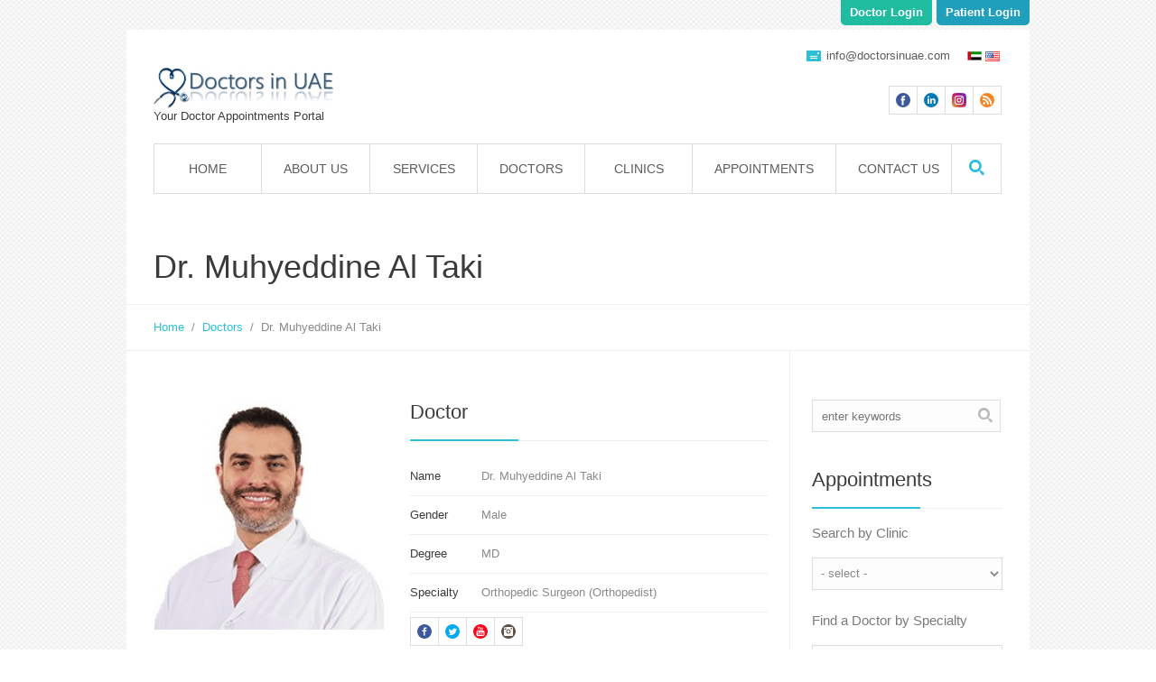

--- FILE ---
content_type: text/html; charset=utf-8
request_url: https://doctorsinuae.com/app/doctors/profile/13754/Dr-Muhyeddine-Al-Taki
body_size: 6941
content:
<!DOCTYPE html>
<html>
<head>
    <meta content="text/html;charset=utf-8" http-equiv="content-type" />
    <meta name="keywords" content="doctor appointments, medical appointments, medical, doctor, online appointment, doctors in uae, online booking, drx in uae, doctor booking " />
    <meta name="description" content="Doctor Appointments, Doctors in UAE" />
    <meta name="generator" content="DoctorsInUAE v2.2.1" />
    <meta name="viewport" content="width=device-width, initial-scale=1, maximum-scale=1" />
    <!-- don't move it -->
    <base href="https://doctorsinuae.com/app/" />
    <link rel="stylesheet" type="text/css" href="assets/vendors/bar-rating/css/css-stars.css?v=2.2.1" />
<script type="text/javascript" src="assets/modules/appointments/js/doctorreviews.js"></script>
<title>Dr. Muhyeddine Al Taki</title>

    <link rel="shortcut icon" href="templates/default/images/favicon.ico" type="image/x-icon" />

<link rel="preload stylesheet" href="templates/default/css/style.css" as="style">
<link rel="preload stylesheet" href="templates/default/css/styles/fonts.css" as="style">
<link rel="preload stylesheet" href="templates/default/css/styles/adaptive.css" as="style">
<link rel="preload stylesheet" href="templates/default/css/fonts/css/fontello.css" as="style">
<link rel="preload stylesheet" href="templates/default/css/styles/jackbox.css" as="style">

<link rel="preload stylesheet" href="assets/vendors/jquery/jquery.modal.min.css" as="style">
<link rel="preload stylesheet" href="assets/vendors/jquery/jquery-ui.min.css" as="style">

<link rel="preload stylesheet" href="templates/default/css/styles/ieCss3.css" as="style">
<link rel="preload stylesheet" href="assets/vendors/toastr/toastr.min.css" as="style">

<link rel="preload stylesheet" href="templates/default/css/custom.css" as="style">

    
    <!-- globalDebug option which allows you to display additional information about the script work in the browser console -->
    <script type="text/javascript">
/*<![CDATA[*/
var globalDebug = false
/*]]>*/
</script>
    <!-- jquery files -->
    <script src="templates/default/js/jquery.min.js" async></script>
    <!-- template files -->
    <script src="templates/default/js/modernizr.custom.all.min.js" async></script>
</head>
<body class="page">

<div class="login-block">
<a class="patients-login login-link" href="patients/login">Patient Login</a><a class="doctors-login login-link" href="doctors/login">Doctor Login</a></div>

<!--  Start Page  -->
<section id="page" class="csstransition cmsms_resp hfeed site">

    <!--  Start Container  -->
    <div class="container">

        <!-- HEADER START -->
<header id="header">
    <div class="header_inner">
        <div class="custom_header">
            <div class="header_html">            
                                
                                    <span class="contact_widget_email">
                        <a href="mailto:info@doctorsinuae.com">info@doctorsinuae.com</a>
                    </span>
                            
                <div id="language-selector">
                    <span class="current" title="English"><img src="images/flags/en.gif" alt="English" /></span>
 <a title="عربي" href="languages/change/lang/AR"><img src="images/flags/ar.png" alt="عربي" /></a>
                </div>
            </div>
            
                        <div class="wrap_social_icons">
                <ul class="social_icons">
                                    <li>
                        <a target="_blank" rel="noopener noreferrer" href="https://www.facebook.com/DRxinUAE/" title="Facebook">
                            <img src="/app/facebook.svg" alt="Facebook" />
                        </a>
                    </li>
                                    <li>
                        <a target="_blank" rel="noopener noreferrer" href="http://linkedin.com/company/doctorsinuae" title="LinkedIn">
                            <img src="/app/linkedin.svg" alt="LinkedIn" />
                        </a>
                    </li>
                                    <li>
                        <a target="_blank" rel="noopener noreferrer" href="http://instagram.com/drxinuae" title="Instagram">
                            <img src="/app/instagram.svg" alt="Instagram" />
                        </a>
                    </li>
                                    <li>
                        <a target="_blank" rel="noopener noreferrer"  href="feeds/news_rss.xml" title="RSS">
                            <img src="/app/rssfeed.svg" alt="RSS"/>
                        </a>
                    </li>
                </ul>
                <div class="cl"></div>
                <a href="#" class="social_toggle"><span></span></a>
            </div>
                    </div>
        <a class="logo" href="Home/index" title="Doctors in UAE">
            <img src="templates/default/images/logo.png" alt="Doctors in UAE">
            <span id="slogan">Your Doctor Appointments Portal</span>
        </a>
        <a class="responsive_nav" href="javascript:void(0);"><span></span></a>
        
        <!-- NAVIGATION START -->
        <div class="wrap_nav">
            <nav role="navigation">
                <ul class="navigation" id="navigation">
<li>
<a href="index/index"><span>Home</span></a>
</li>
<li>
<a href="pages/view/id/2"><span>About Us</span></a>
</li>
<li>
<a href="services/viewAll"><span>Services</span></a>
</li>
<li>
<a href="doctors/ourStaff"><span>Doctors</span></a>
</li>
<li>
<a href="http://doctorsinuae.com/app/clinics/ourClinics"><span>Clinics</span></a>
</li>
<li>
<a href="appointments/findDoctors"><span>Appointments</span></a>
</li>
<li>
<a href="pages/view/id/3"><span>Contact Us</span></a>
</li>
</ul>
                <div class="cl"></div>
                <div class="wrap_header_search">
                    <a class="search_but cmsms_icon" href="javascript:void(0);"></a>
                    <div class="search_line">
                        <form class="form-search" action="search/find" method="get"><input id="search_category" type="hidden" value="" name="search_category" />
<input class="input-medium search-query" placeholder="Search" maxlength="1024" autocomplete="off" id="keywords" type="search" value="" name="keywords" /><input class="btn" type="submit" name="ap1" value="Search" /></form>                    </div>
                </div>
            </nav>
            <div class="cl"></div>
        </div>
        <div class="cl"></div>
        <!-- NAVIGATION FINISH -->
    </div>
    <div class="cl"></div>
</header>
<!-- HEADER FINISH -->

        <!--  Content  -->
        <!--  Start Middle  -->
<section id="middle">
    
	<div class="headline">
		<h1>
			Dr. Muhyeddine Al Taki		</h1>
	</div>
    
	<div class="cmsms_breadcrumbs">
<span>
<a href="Home/index">Home</a></span>
<span>
 <span class="breadcrumbs_sep">&nbsp;/&nbsp;</span> <a href="doctors/ourstaff">Doctors</a></span>
<span>
 <span class="breadcrumbs_sep">&nbsp;/&nbsp;</span> <span>Dr. Muhyeddine Al Taki</span>
</span>
</div>
    
	<div class="content_wrap r_sidebar">
		
<section id="content" class="profile-doctor" role="main">
    <div class="entry margin-bottom-20">
        <div class="cmsms_cc">
            <div class="two_fifth first_column">
                <div class="resize">
                    <figure class="box">
						                            <a href="assets/modules/appointments/images/doctors/d_53798dj4dtwphs0.jpg" data-group="img_5906" title="Dr. Muhyeddine Al Taki" class="preloader highImg jackbox">
                                <img class="fullwidth" src="assets/modules/appointments/images/doctors/d_53798dj4dtwphs0.jpg" alt="Dr. Muhyeddine Al Taki" title="Dr. Muhyeddine Al Taki" />
                            </a>
													                    </figure>
                    <div class="cl"></div>
                </div>
                <div class="cl"></div>
            </div>
            <div class="three_fifth">
                    <div class="cmsms_features">
                        <h3>Doctor</h3>
                        <div class="cmsms_features_item">
                            <span class="cmsms_features_item_title">Name</span>
                            <span class="cmsms_features_item_desc">Dr. Muhyeddine Al Taki</span>
                        </div>
                        <div class="cmsms_features_item">
                            <span class="cmsms_features_item_title">Gender</span>
                            <span class="cmsms_features_item_desc">Male</span>
                        </div>
                        <div class="cmsms_features_item">
                            <span class="cmsms_features_item_title">Degree</span>
                            <span class="cmsms_features_item_desc">MD</span>
                        </div>
                        <div class="cmsms_features_item">
                            <span class="cmsms_features_item_title">Specialty</span>
                            <span class="cmsms_features_item_desc">
                                Orthopedic Surgeon (Orthopedist)                            </span>
                        </div>
                                            </div>
                                            <div class="wrap_social_icons">
                            <ul class="social_icons">
                                                                    <li><a href="https://www.facebook.com/EmiratesHospital" title="Facebook" target="_blank"><img alt="Facebook" src="images/social_networks/facebook.png"></a></li>
                                                                                                    <li><a href="https://twitter.com/emirateshosp" title="Twitter" target="_blank"><img alt="Twitter" src="images/social_networks/twitter.png"></a></li>
                                                                                                    <li><a href="https://www.youtube.com/channel/UCAJaJigXv-VqPOhNx" title="Youtube" target="_blank"><img alt="Youtube" src="images/social_networks/youtube.png"></a></li>
                                                                                                    <li><a href="https://www.instagram.com/emirateshospital" title="Instagram" target="_blank"><img alt="Instagram" src="images/social_networks/instagram.png"></a></li>
                                



                            </ul>
                        </div>
                                    <div class="fl margin-top-20">
                    <a class="btn-book-appointment button_small" href="patients/addMyAppointment/doctorId/13754/seoLonk/Dr-Muhyeddine-Al-Taki">&#128197; &nbsp;Book Appointment</a>
                </div>
                <div class="cl"></div>
            </div>
        </div>
    </div>

    <div class="entry">
        <div class="entry-content">
            <div class="cmsms_cc">
                <div class="one_first first_column">
                    <div class="tab">
                        <ul class="tabs active">
                            <li class="current"><a href="javascript:void(0);"><span>Information</span></a></li>
                            							                            <!-- Hide if ModuleSettings show_rating or show_rating_form = false and getLoggedRole() = doctor -->
                                                            <li class=""><a href="javascript:void(0);"><span>Rating and Reviews</span></a></li>
                                                    </ul>
                        <div class="tab_content">
                            <div class="tabs_tab" style="display: block;">
                                <div class="cmsms_features">
                                                                        <div class="cmsms_features_item">
                                        <span class="cmsms_features_item_title">Education</span>
                                        <span class="cmsms_features_item_desc">Medical Studies in 1999 at the American University of Beirut.</span>
                                    </div>
                                    <div class="cmsms_features_item">
                                        <span class="cmsms_features_item_title">Experience</span>
                                        <span class="cmsms_features_item_desc">--</span>
                                    </div>
                                    <div class="cmsms_features_item">
                                        <span class="cmsms_features_item_title">Hospital Affiliations</span>
                                        <span class="cmsms_features_item_desc">AO Trauma Fellowship in the United Kingdom in 2006; Fellowship (2007-2009) in lower extremity reconstruction including complex primary and revision hip and knee arthroplasty and joint replacement surgery.</span>
                                    </div>
                                    <div class="cmsms_features_item">
                                        <span class="cmsms_features_item_title">Board Certifications</span>
                                        <span class="cmsms_features_item_desc">Fellowships in “Sports Medicine and Arthroscopy”, and “Arthroscopic Reconstructive Surgery and Athletic Injuries” at the Universities of Toronto and of British Columbia for another 2 years.</span>
                                    </div>
                                    <div class="cmsms_features_item">
                                        <span class="cmsms_features_item_title">Awards and Publications</span>
                                        <span class="cmsms_features_item_desc">--</span>
                                    </div>
                                    <div class="cmsms_features_item">
                                        <span class="cmsms_features_item_title">Languages Spoken</span>
                                        <span class="cmsms_features_item_desc">
                                            Arabic, English                                        </span>
                                    </div>
                                </div>
                            </div>
                                                                                                                    <div class="tabs_tab" style="display: none;">
                                    <!-- Reviews -->
                                    
<!-- Review Form -->
<div class="margin-bottom-20">
            <div class="alert alert-warning"><button class="close" type="button">&times;</button>You can not leave a review, please <a href="patients/login">login</a>!</div>
            </div>
<!-- Review Form -->

    <h3 style="width: 100%">Reviews</h3>
    <p>No Reviews</p>
                                    <!-- Reviews -->
                                </div>
                                                    </div>
                    </div>
                </div>
                <div class="one_first first_column">
                    <div class="cl"></div>
                </div>
            </div>
        </div>
        <div class="cl"></div>
    </div>
</section>
		<section id="sidebar">
    <div class="one_first">
        <aside id="search-2" class="widget widget_search">
            <div class="search_line">                
                <form class="form-search" action="search/find" method="get"><p class="input-group"><input id="search_category_sidebar" type="hidden" value="" name="search_category" />
<input class="input-medium search-query" placeholder="enter keywords" maxlength="1024" autocomplete="off" id="keywords_sidebar" type="search" value="" name="keywords" /><input class="btn" name="ap0" value="" type="submit"></p></form>                </div>
        </aside>
    </div>
    <div class="side-panel-block"><h3 class="title">Appointments</h3><div class="block-body"><form action="appointments/findDoctors" method="get"><input id="appointments_form_doctor_id" type="hidden" value="0" name="doctorId" />
<div class="margin-bottom-20"><h6>Search by Clinic</h6><select id="appointments_form_location_id" name="locationId">
<option value="">- select -</option>
<option value="1949">Smart Clinic (Churchill Executive Tower, Business Bay)</option>
<option value="1950">Skin111 (Gate Village 05, DIFC, Dubai)</option>
<option value="1951">French Dental Clinic (2026 Block C, Al Razi Building, Dubai Healthcare City - Dubai)</option>
<option value="1952">Novomed Center Marina Plaza  (3004, 30th Floor - Al Marsa Dubai 43500)</option>
<option value="1953">Allahbadia Fertility Clinic (301, Building 40, Floor 3 - Dubai Healthcare City - Dubai - Unit)</option>
</select></div><div class="margin-bottom-20"><h6>Find a Doctor by Specialty</h6><select id="appointments_form_specialty" name="specialtyId">
<option value="">-- select --</option>
<option value="18">Orthopedic Surgeon (Orthopedist)</option>
<option value="25">Primary Care Doctor (General Practitioner)</option>
</select></div><div class="margin-bottom-20"><h6>Search by Name</h6><input id="appointments_form_doctor_name" placeholder="" type="text" value="" name="doctorName" /></div><div class="margin-bottom-20"><input type="submit" name="ap0" value="Find Doctors" /></div></form><div class="side-panel-block"><h3 class="title">News</h3><div class="block-body"><p class="block-title"><a href="news/view/id/298">Thyroid Awareness Month — Know the Signs, Protect Your Health</a></p><p class="block-date">2026-01-20 12:16:18</p><p class="block-content">Thyroid Awareness Month is observed every January to educate people about thyroid health and the disorders associated with it...<br/><a class="more more-news" href="news/view/id/298">read more &raquo;</a></p></div><div class="block-body"><p class="block-title"><a href="news/view/id/297">Juvenile Arthritis: Understanding the Pain Kids Can't Always Show</a></p><p class="block-date">2026-01-12 14:35:25</p><p class="block-content">Children’s arthritis, medically known as juvenile arthritis, is a condition that causes joint inflammation, pain, stiffness,...<br/><a class="more more-news" href="news/view/id/297">read more &raquo;</a></p></div><div class="block-body"><p class="block-title"><a href="news/view/id/296">Nomophobia: A Digital Age Problem</a></p><p class="block-date">2026-01-05 11:53:01</p><p class="block-content">What is Nomophobia? It is a short for “no mobile phone phobia”—is a modern psychological condition that refers to the fear or...<br/><a class="more more-news" href="news/view/id/296">read more &raquo;</a></p></div><div class="block-body"><p class="block-title"><a href="news/view/id/295">Poor Air Quality: A Silent Threat to Our Health</a></p><p class="block-date">2025-12-22 11:02:16</p><p class="block-content">Poor air quality occurs when the air contains harmful levels of pollutants that are unsafe to breathe. These pollutants can b...<br/><a class="more more-news" href="news/view/id/295">read more &raquo;</a></p></div><div class="block-body"><p class="block-title"><a href="news/view/id/294">Understanding Migraine: Causes, Effects, and Prevention</a></p><p class="block-date">2025-12-16 10:02:53</p><p class="block-content">Migraine is more than just a bad headache—it is a neurological condition that can significantly affect daily life. It often c...<br/><a class="more more-news" href="news/view/id/294">read more &raquo;</a></p></div><a class="news-all" href="news/viewAll">View All</a></div></section>
		<div class="cl"></div>
	</div>

</section>
<!--  Finish Middle  -->        
        <!--  Start Bottom  -->
<section id="bottom">
    <div class="bottom_inner">
        <div class="one_third">
            <aside id="text-3" class="widget_text">
                <h3 class="widgettitle" data-id="medical_information">Medical Information<span class="pull-right hide-footer">&#x25BE;</span></h3>
                <div id="medical_information" class="textwidget hide-footer">
                                            <div class="margin-bottom-20">
                            <h5>Clinics</h5>
                                                            <ul id="menu-services" class="menu">
                                                                            <li class="menu-item">
                                            <a href="clinics/viewClinic/1953">Allahbadia Fertility Clinic</a>
                                        </li>
                                                                            <li class="menu-item">
                                            <a href="clinics/viewClinic/1952">Novomed Center Marina Plaza </a>
                                        </li>
                                                                            <li class="menu-item">
                                            <a href="clinics/viewClinic/1951">French Dental Clinic</a>
                                        </li>
                                                                    </ul>
                                                                    <li class="padding-left-0"><a href="clinics/ourClinics">View All  &raquo</a></li>
                                                                                    </div>
                    					<h5>Website Info</h5>
                    <aside class="widget_custom_contact_info_entries" id="custom-contact-info-2">
                                                    <div class="contact_widget_info">
                                <span class="contact_widget_name">Unit 3506 Churchill Executive Towers, Business Bay, PO Box 410680, Dubai</span>
                            </div>
                                                
                            
                                                    <span class="contact_widget_email">
                                <a href="mailto:%69%6e%66%6f%40%64%6f%63%74%6f%72%73%69%6e%75%61%65%2e%63%6f%6d">&#x69;&#x6e;&#x66;&#x6f;&#x40;&#x64;&#x6f;&#x63;&#x74;&#x6f;&#x72;&#x73;&#x69;&#x6e;&#x75;&#x61;&#x65;&#x2e;&#x63;&#x6f;&#x6d;</a>
                            </span>
                                            </aside>                
                </div>
            </aside>
        </div>
        
                            <div class="one_third">
                <aside id="nav_menu-2" class="widget_nav_menu">
                    <h3 class="widgettitle" data-id="doctors">Doctors<span class="pull-right hide-footer">&#x25BE;</span></h3>
                    <div id="doctors" class="menu-doctors-container hide-footer">
                    <div class="menu-doctors-container">
                        <ul id="menu-doctors" class="menu">
                                                        <li class="menu-item">
                                <a href="doctors/profile/614/Dr-Monir-Al-Shakaki">Dr. Monir  Al Shakaki</a>
                            </li>
                                                        <li class="menu-item">
                                <a href="doctors/profile/13755/Dr-Hasan-Baydoun">Dr. Hasan  Baydoun</a>
                            </li>
                                                        <li class="menu-item">
                                <a href="doctors/profile/13983/Dr-Mohamed-Mashhour">Dr. Mohamed   Mashhour</a>
                            </li>
                                                        <li class="menu-item">
                                <a href="doctors/profile/297/Dr-Sundus-Al-Agram">Dr. Sundus  Al  Agram</a>
                            </li>
                                                        <li class="menu-item">
                                <a href="doctors/profile/7697/Dr-Sameer-Hafizuddin">Dr. Sameer  Hafizuddin</a>
                            </li>
                                                        <li class="menu-item">
                                <a href="doctors/profile/2486/Dr-Shiva-Shankar">Dr. Shiva  Shankar</a>
                            </li>
                                                        <li class="menu-item">
                                <a href="doctors/profile/66/Dr-Sumaiya-Jamil">Dr. Sumaiya  Jamil</a>
                            </li>
                                                    </ul>
                    </div>
                </aside>
            </div>
            <div class="cl_resp"></div>
					        
        
                <div class="one_third">
            <h3 class='title widgettitle' data-id="subscription">Subscription<span class="pull-right hide-footer">&#x25BE;</span></h3>
<div id="subscription" class="hide-footer">
    <aside class="widget widget_custom_contact_form_entries">
        <div class='side-panel-block'>
            <form name="frmNewsSubscribeBlock" id="subscription-side-form" autGenerateId="1" action="newsSubscribers/subscribe" method="post">            <input id="frmNewsSubscribeBlock_APPHP_FORM_ACT" type="hidden" value="send" name="APPHP_FORM_ACT" />

            <div class="row" id="frmNewsSubscribeBlock_row_0">
                <label for="news_subscribers_email">Sign up for our newsletter:</label>
                <input maxLength="128" placeholder="Enter your email address" id="news_subscribers_email" type="text" value="" name="email" />
            </div>
                                <div class="row" id="frmNewsSubscribeBlock_row_1">
                        <label for="news_subscribers_last_name">First Name:</label>
                        <input maxLength="32" placeholder="" id="news_subscribers_first_name" type="text" value="" name="first_name" />
                    </div>
                                    <div class="row" id="frmNewsSubscribeBlock_row_2">
                        <label for="news_subscribers_last_name">Last Name:</label>
                        <input maxLength="32" placeholder="" id="news_subscribers_last_name" type="text" value="" name="last_name" />
                    </div>
                            <input id="frmNewsSubscribeBlock_email_send" type="hidden" value="send" name="act" />

            <div class="buttons-wrapper bw-bottom">
                <input name="" value="Subscribe" type="submit" />
            </div>
            </form>        </div>
    </aside>
    <a class="icon-rss" target="_blank" rel="noopener noreferrer" href="feeds/news_rss.xml" title="RSS"> RSS</a>
</div>
        </div>
            </div>
</section>
<!--  Finish Bottom  -->
        <a href="javascript:void(0);" id="slide_top"></a>
    </div>
    <!--  Finish Container  -->

    
<!-- _________________________ Start Footer _________________________ -->
<footer id="footer" role="contentinfo">
    <span class="copyright">
        &copy; 2018 Powered by <a class="footer_link" target="_blank" rel="noopener noreferrer" href="https://www.sbinaryllc.com">SBT</a>    </span>
    <ul id="footer_nav" class="footer_nav">
        <li class="menu-item"><a href="Home/index">Home</a></li>
                    <li class="menu-item"><a href="news/viewAll">News</a></li>
                <li class="menu-item"><a href="pages/view/id/2">About Us</a></li>
        <li class="menu-item"><a href="pages/view/id/3">Contact Us</a></li>
        <li class="menu-item"><a href="pages/view/id/5">Privacy Policy</a></li>
        <li class="menu-item"><a href="pages/view/id/6">Terms & Conditions</a></li>
    </ul>
            <div class="clear"></div>
        <div class="center">
            <a class="doctors-login footer-login-link" href="doctors/login">Doctor Login</a> | <a class="patients-login footer-login-link" href="patients/login">Patient Login</a>        </div>
    </footer>
<!-- _________________________ Finish Footer _________________________ -->

</section>
<!--  Finish Page  -->

<script src="templates/default/js/respond.min.js" async></script>
<script src="templates/default/js/jquery.easing.min.js" async></script>
<script src="templates/default/js/jquery.script.js" async></script>
<script src="templates/default/js/jackbox-lib.js" async></script>
<script src="templates/default/js/jackbox.js" async></script>
<script src="assets/vendors/jquery/jquery.modal.min.js" async></script>
<script src="assets/vendors/jquery/jquery-ui.min.js" async></script>
<script src="templates/default/js/main.js" async></script>


    <script src="assets/vendors/toastr/toastr.min.js" async></script>
    <script src="assets/modules/appointments/js/appointments.js" async></script>
 <!-- JavaScript -->

<script type="text/javascript" src="assets/vendors/bar-rating/jquery.barrating.min.js"></script>
<script type="text/javascript">
/*<![CDATA[*/
jQuery(function($){
jQuery("#appointments_form_doctor_name").autocomplete({
                        source: function(request, response){
                            $.ajax({
                                url: "doctors/ajaxGetDoctorNames",
                                global: false,
                                type: "POST",
                                data: ({
                                    APPHP_CSRF_TOKEN: "dddd906d8ed8183e5e10ac3ac4a52188",
                                    act: "send",
                                    search : jQuery("#appointments_form_doctor_name").val(),
                                }),
                                dataType: "json",
                                async: true,
                                error: function(html){
                                    
                                },
                                success: function(data){
                                    if(data.length == 0){
                                        jQuery("#appointments_form_doctor_id").val("");
                                        response({label: "No matches found"});
                                    }else{
                                        response($.map(data, function(item){
                                            if(item.label !== undefined){
                                                return {id: item.id, label: item.label, spec: item.spec}
                                            }else{
                                                // Empty search value if nothing found
                                                jQuery("#appointments_form_doctor_id").val("");
                                            }
                                        }));
                                    }
                                }
                            });
                        },
                        minLength: 3,
                        select: function(event, ui) {
                            jQuery("#appointments_form_doctor_id").val(ui.item.id);
                            if(typeof(ui.item.id) == "undefined"){
                                jQuery("#appointments_form_doctor_name").val("");
                                return false;
                            }
                        }
                    });
});
jQuery(window).load(function(){
$(function() {
        $("#rating_price").barrating({
            theme: "css-stars"
        });
        $("#rating_wait_time").barrating({
            theme: "css-stars"
        });
        $("#rating_bedside_manner").barrating({
            theme: "css-stars"
        });
    });
jQuery(".form-search").each(function(){
				var self = jQuery(this);
				self.find(".btn").click(function(){
					var keywords = self.find('input[name="keywords"]').val();
					if(keywords == ""){						
						return false;	
					}
				});
			});
});
/*]]>*/
</script>
</body>
</html>


--- FILE ---
content_type: text/css
request_url: https://doctorsinuae.com/app/templates/default/css/style.css
body_size: 21207
content:
/*
Theme Name:Medicure
Theme URI:http://medicure-html.cmsmasters.net/
Author:cmsmasters
Author URI:http://cmsmasters.net/
License:
License URI:
Tags:light, white, one-column, two-columns, three-columns, four-columns, left-sidebar, right-sidebar, featured-images, sticky-post, custom-colors, custom-background, custom-header, custom-menu, editor-style, post-formats, theme-options, translation-ready, responsive-layout, fixed-layout, microformats, rtl-language-support, threaded-comments
*/


[class^="icon_"]:before,
[class*=" icon_"]:before,
[class*="cmsms_icon"]:before,
.tweets_icon:before,
.cmsms_icon:before,
.cmsmsLike:before,
.cmsms_post_format_img:before,
.content_icon:before,
.contact_widget_name:before,
.contact_widget_phone:before,
.contact_widget_email:before,
.search_line input[type="submit"]:before,
.search_line form p:before,
.widget_custom_twitter_entries .tweet_time a:before {
 	font-family:'icons';
 	speak:none;
 	-webkit-font-smoothing:antialiased;
  	-moz-osx-font-smoothing:grayscale;
}


html {height:100%;}

body {
	margin:0;
	padding:0;
	background-color:#ffffff;
	background-image:url(../images/img/bg.png);
	background-position:0 0;
	background-repeat:repeat;
	text-align:left;
}

header,
footer,
article,
section,
nav,
figure,
address,
hgroup,
abbr,
small,
figcaption,
aside {
	display:block;
	margin:0;
	padding:0;
}

figure {background-image:none;}

figure img {display:block;}

abbr {border:none;}

address {font-style:normal;}

a,
.cmsmsLike span {
	text-decoration:none;
	cursor:pointer;
	outline:none;
}

a,
a abbr {
    -webkit-transition:color .3s ease-in-out;
    -moz-transition:color .3s ease-in-out;
    -ms-transition:color .3s ease-in-out;
    -o-transition:color .3s ease-in-out;
    transition:color .3s ease-in-out;
}

a:hover,
.comment-body .cmsms-edit:hover {text-decoration:none;}

p {
	margin:0;
	padding:0 0 18px;
}

table {
	margin:0;
	padding:0;
	border-collapse:collapse;
}

td,
th,
tr {
	margin:0;
	padding:0;
}

ol,
ul,
li,
dl,
dt,
dd {
	margin:0;
	padding:0;
}

ol,
ul {
	list-style-position:inside;
	margin:0 0 18px;
}

ol li {line-height:24px;}

ul li {
	list-style:inside url(../images/img/list_image.png);
	line-height:24px;
}

ol ol li,
ul ul li {
	padding-left:20px;
}

img {
	border:0;
	padding:0;
}

a img {
	border:0;
	display:block;
}

.fullwidth {
	display:block;
	min-width:100%;
	max-width:100%;
	height:auto;
}

.dn {display:none;}

.max_width {
	display:block;
	max-width:100%;
	height:auto;
}

.preloader {
	background:url(../images/img/loader.gif) 50% 50% no-repeat;
	display:block;
	width:100%;
	height:0;
	padding-bottom:56.25%;
	position:relative;
}

html body {background-color:#ffffff;
	background-image:url(../images/img/bg.png);
	background-position:top left;
	background-repeat:repeat;
	background-attachment:scroll;
}

#header > .header_inner {
	height:182px;
}

#header > .header_inner > a.logo {
	top:41px;
	left:0px;
}

#header > .header_inner > a.logo,
#header > .header_inner > a.logo > img {
	width:340px;
	height:46px;
}

#header .wrap_nav {
	top:126px;
}

#header .wrap_social_icons {
	top:62px;
	right:-2px;
}

#header .header_html {
	top:20px;
	right:0px;
}

.services_inner .media_box figure .preloader,
.services_inner figure .preloader,
.post_type_shortcode figure .preloader {padding-bottom:100%;}

.services.two_columns .services_inner .media_box figure .preloader {padding-bottom:66%;}

.services.one_column .services_inner .media_box figure .preloader {padding-bottom:53%;}

.preloader img {
	opacity:0;
	filter:alpha(opacity=0);
}

.preloader.highImg .fullwidth {
	height:auto;
	position:relative;
}

.resizable_block {
	width:100%;
	height:0;
	padding-bottom:56.25%;
	position:relative;
	overflow:hidden;
}

.media_box.cmsms_with_out_thumb .resizable_block {
	margin-bottom:25%;
	padding-bottom:75%;
}

.services.two_columns .media_box.cmsms_with_out_thumb .resizable_block {
    margin-bottom:15.5%;
    padding-bottom:50.5%;
}

.services.one_column .media_box.cmsms_with_out_thumb .resizable_block {
	margin-bottom:13%;
    padding-bottom:40%;
}

.preloader .fullwidth,
.blog.short .preloader .fullwidth,
.services .preloader .fullwidth,
.cmsms_media .preloader .fullwidth,
.resizable_block .fullwidth {
	width:100%;
	height:100%;
	left:0;
	top:0;
	position:absolute;
}

div {
	text-align:left;
	margin:0;
	padding:0;
}

blockquote,
code,
input,
textarea {
	margin:0;
	padding:0;
}

object,
video,
audio,
embed,
canvas,
iframe {display:block;border:none;}

audio {padding-bottom:20px;}

video {background-color:#000000;}

form,
fieldset {
	border:0;
	padding:0;
	margin:0;
}

label {
	display:inline-block;
	padding:0;
	margin:0;
	cursor:pointer;
}

input,
textarea {
	border:0;
	background:none;
	outline:none;
	-webkit-box-sizing:border-box;
	-moz-box-sizing:border-box;
	box-sizing:border-box;
}

textarea {
	min-height:260px;
	overflow:hidden;
	resize:none;
}

h1,
h2,
h3,
h4,
h5,
h6 {
	margin:0 0 18px;
	padding:0;
}

h3,
.cmsms_sitemap > li > a {
	padding-bottom:18px;
	overflow:hidden;
	position:relative;
}

.bottom_inner h3 {
	margin-bottom:25px;
}

h3:before,
h3:after,
.cmsms_sitemap > li > a:before,
.cmsms_sitemap > li > a:after {
	content:'';
	background:#eeeeee;
	width:100%;
	height:1px;
	position:absolute;
	left:0;
	bottom:0;
	-webkit-box-sizing:border-box;
	-moz-box-sizing:border-box;
	box-sizing:border-box;
}

h3:after,
.cmsms_sitemap > li > a:after {
	width:120px;
	height:2px;
}

.bottom_inner h3:before {
	background:transparent;
}

.bottom_inner h3:after {
	width:45px;
}
.featured_block h2 {margin:15px 0;}

.dn {display:none !important;}

.cl,
.clear {clear:both;}

.cl_js {
	display:block;
	width:100%;
	clear:both;
}

.ovh {overflow:hidden;}

.tac {text-align:center;}

.tal {text-align:left;}

.fl {float:left;}

.fr {float:right;}

.js_safari * {
	-webkit-transition:none !important;
	transition:none !important;
}

#page {
	position:relative;
	overflow:hidden;
	margin:32px auto 0;
	padding-bottom:30px;
	width:1000px;
	height:auto;
}


/* -------------------------------------------------------------------------------- Header */

#header {
	margin:0 auto;
	padding:0 33px 30px 30px;
	background:#ffffff;
}

.header_inner {
	position:relative;
	width:100%;
}

.logo {
	position:absolute;
	top:41px;
	left:0;
	display:block;
}

.logo img {
	width:232px;
	height:46px;
}

.wrap_social_icons {
	position:absolute;
	right:0;
	top:62px;
	display:block;
	min-width:100%;
	z-index:300;
}

.wrap_social_icons ul li a img,
#footer .social_icons li a img {
	width:16px;
	height:16px;
}

.wrap_social_icons ul {
	overflow:hidden;
	padding:0 0 5px;
	width:100%;
	text-align:right;
}

.wrap_social_icons ul li,
#footer .social_icons li {
	border:1px solid #dddddd;
	list-style:none outside none;
	display:inline-block;
	margin:0 0 0 -5px;
	position:relative;
	-webkit-transition:all 0.3s ease-in 0s;
	-moz-transition:all 0.3s ease-in 0s;
	-ms-transition:all 0.3s ease-in 0s;
	-o-transition:all 0.3s ease-in 0s;
	transition:all 0.3s ease-in 0s;
}

.wrap_social_icons ul li:hover,
#footer .social_icons li:hover,
.services_page .wrap_social_icons ul li:hover {
	z-index:2;
	-webkit-transition:all 0.02s;
	-moz-transition:all 0.02s;
	-ms-transition:all 0.02s;
	-o-transition:all 0.02s;
	transition:all 0.02s;
}

.wrap_social_icons ul li a,
#footer .social_icons li a {
	padding:7px;
}

.services_page .wrap_social_icons {
	position:static;
	margin:5px 0 -5px 0;
}

.services_page .wrap_social_icons ul {
	text-align:left;
	padding:0 0 5px 1px;
	margin-bottom:0;
}

.services_page .wrap_social_icons ul li {
	margin:0 0 0 -1px;
}

.wrap_social_icons ul li a {display:block;}

.social_toggle {
	display:none;
	position:relative;
	bottom:0;
	left:50%;
	z-index:2;
	margin:5px 0 -4px -20px;
	width:40px;
	height:18px;
}

.social_toggle.current {
	bottom:0px;
	height:20px;
	margin:0 0 0 -20px;
}

.social_toggle span {
	display:block;
	height:22px;
	transition:all 0.3s ease-in 0s;
	-webkit-transition:all 0.3s ease-in 0s;
	-moz-transition:all 0.3s ease-in 0s;
	-ms-transition:all 0.3s ease-in 0s;
	-o-transition:all 0.3s ease-in 0s;
}

.social_toggle span:before {
	content:"";
	position:absolute;
	top:9px;
	left:16px;
	border:5px solid transparent;
	border-top-color:#8c8c8c;
}

.social_toggle.current span:before {
	content:"";
	position:absolute;
	top:9px;
	left:16px;
	border:5px solid transparent;
	border-top-color:transparent;
}

.custom_header {
	position:absolute;
	right:0;
	width:50%;
	left:auto;
	top:0;
}

#header .header_html {
	position:absolute;
	z-index:330;
}

#header .header_html > span {
	display:inline-block;
	margin-left:15px;
}

#header .header_html > span[class*="contact"] {
	padding-left:22px;
}


/* -------------------------------------------------------------------------------- Navigation */

.responsive_nav{display:none;}

#header .wrap_nav {
	border:1px solid #dddddd;
	width:100%;
	position:absolute;
	top:126px;
	left:0;
	z-index:20;
}

#header .wrap_nav .navi_scrolled {
	top:-100px;
	right:auto;
	z-index:200;
	width:940px;
}

#header .h_mt.navi_scrolled {margin-top:32px;}

.wrap_header_search {
	border-left:1px solid #dddddd;
	background:#ffffff;
	float:right;
	height:54px;
	margin:-54px 0 0;
	overflow:hidden;
	position:relative;
	z-index:999;
	-webkit-transition:all .3s ease-in-out;
	-moz-transition:all .3s ease-in-out;
	-ms-transition:all .3s ease-in-out;
	-o-transition:all .3s ease-in-out;
	transition:all .3s ease-in-out;
}

.wrap_header_search.open {background-color:#fdfdfd;}

.wrap_header_search .search_line {
	float:left;
	width:0;
	height:54px;
	overflow:hidden;
	-webkit-transition:width .3s ease-in-out;
	-moz-transition:width .3s ease-in-out;
	-ms-transition:width .3s ease-in-out;
	-o-transition:width .3s ease-in-out;
	transition:width .3s ease-in-out;
}

.wrap_header_search.open .search_line {width:205px;}

.wrap_header_search .search_line input[type="text"],
.wrap_header_search .search_line input[type="submit"] {
	border:0;
	background:none;
}

.wrap_header_search .search_line input[type="submit"] {visibility:hidden;}

.wrap_header_search .search_line input[type="text"] {
	height:54px;
	padding:0 0 0 15px;
}

.wrap_header_search .search_but {
	display:block;
	float:right;
	width:54px;
	height:54px;
	position:relative;
}

.wrap_header_search .search_but:before,
.wrap_header_search .search_but:after {
	content:'\e810';
	font-size:17px;
	width:1em;
	height:1em;
	margin:auto;
	position:absolute;
	left:0;
	top:0;
	right:0;
	bottom:0;
}

.wrap_header_search .search_but:after {content:none;}

.wrap_header_search.open .search_but:before,
.wrap_header_search.open .search_but:after {
	content:'';
	background:#8d8d8d;
	width:1px;
	height:10px;
	-webkit-transform:rotate(45deg);
	-moz-transform:rotate(45deg);
	-ms-transform:rotate(45deg);
	-o-transform:rotate(45deg);
	transform:rotate(45deg);
}

.wrap_header_search.open .search_but:after {
	-webkit-transform:rotate(-45deg);
	-moz-transform:rotate(-45deg);
	-ms-transform:rotate(-45deg);
	-o-transform:rotate(-45deg);
	transform:rotate(-45deg);
}

#header nav {
	position:relative;
	z-index:0;
}

#navigation,
#navigation ul {
	list-style:none;
	padding:0;
	margin:0;
}

#navigation:after {clear:both;}

#navigation {
	display:block;
	position:relative;
	z-index:202;
}

#navigation li {
	display:block;
	position:relative;
	padding-left: 0;
	z-index:203;
}

#navigation > li {
	border-right:1px solid #dddddd;
	float:left;
}

#navigation a {
	text-decoration:none;
	display:block;
	position:relative;
	z-index:204;
	-webkit-box-sizing:border-box;
	-moz-box-sizing:border-box;
	box-sizing:border-box;
	-webkit-transition:background-color .3s ease-in-out, color .3s ease-in-out;
	-moz-transition:background-color .3s ease-in-out, color .3s ease-in-out;
	-ms-transition:background-color .3s ease-in-out, color .3s ease-in-out;
	-o-transition:background-color .3s ease-in-out, color .3s ease-in-out;
	transition:background-color .3s ease-in-out, color .3s ease-in-out;
}

#navigation > li > a {
	background-color:transparent;
	text-align:center;
	text-transform:uppercase;
	min-width:120px;
	height:56px;
	margin:-1px;
	padding:18px 25px;
	z-index:205;
}

#navigation ul {
	border:1px solid #dddddd;
	background:#ffffff;
	margin:20px 0 0;
	padding:0;
	visibility:hidden;
	position:absolute;
	left:-1px;
	top:100%;
	opacity:0;
	-webkit-box-sizing:border-box;
	-moz-box-sizing:border-box;
	box-sizing:border-box;
	-webkit-transition:opacity .3s ease-in-out, margin .3s ease-in-out, visibility .3s ease-in-out;
	-moz-transition:opacity .3s ease-in-out, margin .3s ease-in-out, visibility .3s ease-in-out;
	-ms-transition:opacity .3s ease-in-out, margin .3s ease-in-out, visibility .3s ease-in-out;
	-o-transition:opacity .3s ease-in-out, margin .3s ease-in-out, visibility .3s ease-in-out;
	transition:opacity .3s ease-in-out, margin .3s ease-in-out, visibility .3s ease-in-out;
}

#navigation li:hover > ul {
	margin:0;
	visibility:visible;
	opacity:1;
}

#navigation ul ul {
	margin:0 0 0 20px;
	top:0;
	left:100%;
}

#navigation ul li:hover > ul {margin:0;}

#navigation ul li {float:none;}

#navigation ul li a {
	border-top:1px solid transparent;
	border-bottom:1px solid transparent;
	background-color:transparent;
	text-align:left;
	display:block;
	min-width:168px;
	margin:-1px 0;
	padding:7px 10px 7px 20px;
	-webkit-transition:background-color .3s ease-in-out, border-color .3s ease-in-out, color .3s ease-in-out;
	-moz-transition:background-color .3s ease-in-out, border-color .3s ease-in-out, color .3s ease-in-out;
	-ms-transition:background-color .3s ease-in-out, border-color .3s ease-in-out, color .3s ease-in-out;
	-o-transition:background-color .3s ease-in-out, border-color .3s ease-in-out, color .3s ease-in-out;
	transition:background-color .3s ease-in-out, border-color .3s ease-in-out, color .3s ease-in-out;
}

#navigation li li.current_page_item > a,
#navigation li li.current_page_ancestor > a,
#navigation li li.current-menu-ancestor > a,
#navigation li li:hover > a:hover,
#navigation ul li:hover > a {
	border-top-color:#dddddd;
	border-bottom-color:#dddddd;
	background-color:#fdfdfd;
}


/* -------------------------------------------------------------------------------- Middle */


.container {
	position:relative;
	width:100%;
}

#slide_top {
    position:fixed;
    right:20px;
    bottom:20px;
    z-index:998;
    display:none;
    width:45px;
    height:45px;
	background:#ffffff;
    text-indent:-9999px;
    border: 1px solid #dddddd;
	-webkit-transition:opacity .2s ease-in-out 0s, display .3s ease-in-out 0s;
	-moz-transition:opacity .2s ease-in-out 0s, display .3s ease-in-out 0s;
	-ms-transition:opacity .2s ease-in-out 0s, display .3s ease-in-out 0s;
	-o-transition:opacity .2s ease-in-out 0s, display .3s ease-in-out 0s;
	transition:opacity .2s ease-in-out 0s, display .3s ease-in-out 0s;
}

#slide_top:before {
	content: "";
	position: absolute;
	top:16px;
	left:18px;
	border:5px solid transparent;
	border-bottom-color: #dddddd;
	-webkit-transition:border-color .2s ease-in-out;
	-moz-transition:border-color .2s ease-in-out;
	-ms-transition:border-color .2s ease-in-out;
	-o-transition:border-color .2s ease-in-out;
	transition:border-color .2s ease-in-out;
}

#middle {
	padding:0 30px;
	margin:0 auto;
	background:#ffffff;
	position:relative;
	overflow:hidden;
	width:auto;
}

.content_wrap {position:relative;}

#middle_content {
	position:relative;
	padding:5px 0 20px;
	overflow:hidden;
}


/* -------------------------------------------------------------------------------- Top */

#top {
	position:relative;
	clear:both;
	z-index:1;
	overflow:hidden;
}

.top_inner {
	position:relative;
	z-index:2;
	overflow:hidden;
}

#slider {
	background:#ffffff url(../images/img/loader.gif) no-repeat scroll 50% 50%;
	list-style:none;
	margin:0;
	padding:0;
	position:relative;
	overflow:hidden;
	z-index:2;
}

.wrap_rev_slider iframe {border:none;}


/* -------------------------------------------------------------------------------- Top Sidebar */

.top_sidebar {
	position:relative;
	overflow:hidden;
	padding:40px 30px 10px;
	margin:0 -30px;
	border-top: 1px solid #eeeeee;
}

.top_sidebar_inner {margin:0 -2%;}

#top + .top_sidebar {
	border-top:none;
}


/* -------------------------------------------------------------------------------- Headline */

.headline {
	margin:0 auto;
	padding:30px 0 20px;
	position:relative;
}

.headline h1 {margin:0;}

.headline .headline_icon h2 {margin:16px 0 10px;}

.headline > div {
	display:table-cell;
	vertical-align:middle;
}

.headline div > p {
	margin:-5px 0 10px;
	padding:0;
}

.headline table h2 {
	margin:0;
	padding:0;
}

.headline h6 {
	margin-top:-14px;
	margin-bottom:15px;
}

.headline img {
	display:block;
	margin:0 14px -10px 0;
}

.headline div h1 {margin:0 0 20px;}

.headline div + div h1 {margin:10px 0;}

.headline .heading_title_nomg {margin:10px 0 15px;}

.headline .heading_subtitle {margin:-10px 0 10px;}


/* -------------------------------------------------------------------------------- Cont Nav */

.cmsms_breadcrumbs {
	margin:0 -30px;
	padding:16px 30px;
	border-top:1px solid #eeeeee;
}


/* -------------------------------------------------------------------------------- Content Wrap */

.content_wrap {
	padding:40px 0 40px;
	position:relative;
}

.content_wrap:after {
	content:'';
	background:#eeeeee;
	width:120%;
	height:1px;
	margin:0 -30px;
	position:absolute;
	top:0;
	left:0;
	bottom:auto;
	-webkit-box-sizing:border-box;
	-moz-box-sizing:border-box;
	box-sizing:border-box;
}

.top_sidebar + .content_wrap.fullwidth:after {
	background:#eeeeee;
	display:none;
}

.top_sidebar + .content_wrap.fullwidth {
	padding:20px 0 40px;
}

#middle > #top + .content_wrap.fullwidth:after,
.content_wrap.fullwidth:first-child:after,
.error_page .content_wrap:after {
	content:none;
	display:none;
}

.content_wrap.r_sidebar:before,
.content_wrap.l_sidebar:before {
	content:'';
	background:#eeeeee;
	display:block;
	width:1px;
	height:100%;
	position:absolute;
	top:0;
	left:74.9%;
	right:auto;
	-webkit-box-sizing:border-box;
	-moz-box-sizing:border-box;
	box-sizing:border-box;
}

.content_wrap.l_sidebar:before {
	right:74.9%;
	left:auto;
}

.content_wrap.service_page:before {
	content:none;
	display:none;
}

.content_wrap.l_sidebar #content {float:right;}

.content_wrap.l_sidebar #sidebar {float:left;}

.content_wrap.fullwidth {
	min-width:0;
	background:none;
}

#content {
	position:relative;
	float:left;
	overflow:hidden;
	padding:15px 0 20px;
	width:72.4%;
}


/* -------------------------------------------------------------------------------- Sidebar */

#sidebar {
	position:relative;
	float:right;
	overflow:hidden;
	margin-left:0;
	padding:15px 0 20px;
	width:22.5%;
}

.widget {
	overflow:hidden;
	padding-bottom:20px;
	overflow:hidden;
}

.one_first .widget {padding-bottom:10px;}

#sidebar > div:last-child .widget {border:none;}

#sidebar > div {padding-bottom:30px;}

#sidebar > div.divider {padding:0;}

#sidebar .one_first,
#sidebar .one_half,
#sidebar .one_third,
#sidebar .two_third,
#sidebar .one_fourth,
#sidebar .three_fourth {
	float:none;
	margin:0;
	width:auto;
}


/* -------------------------------------------------------------------------------- Middle Sidebar */

.middle_sidebar {
	position:relative;
	clear:both;
	padding:40px 0 10px;
}

.middle_sidebar:before {
	content:'';
	background:#eeeeee;
	display:block;
	width:150%;
	height:1px;
	margin-left:-30px;
	position:absolute;
	top:0;
	-webkit-box-sizing:border-box;
	-moz-box-sizing:border-box;
	box-sizing:border-box;
}

.middle_sidebar_inner {margin:0 -2%;}

.middle_sidebar .widgettitle {margin-bottom:30px;}


/* -------------------------------------------------------------------------------- Page Layouts */

.cmsms_sitemap_archive {overflow:hidden;}

.cmsms_sitemap li,
.cmsms_sitemap_archive li {
	padding-left:0;
	list-style:none;
	line-height:30px;
}

.cmsms_sitemap {
	padding-top:20px;
	margin-bottom:0;
}

.cmsms_sitemap > li {
	position:relative;
	margin-bottom:38px;
	padding-bottom:33px;
	width:100%;
}

.cmsms_sitemap > li > a {
	display:block;
}

.cmsms_sitemap > li > ul {
	position:relative;
	overflow:hidden;
	margin-top:28px;
	width:100%;
}

.cmsms_sitemap > li > ul > li > ul {
	margin-top:15px;
	margin-bottom:15px;
}

.cmsms_sitemap > li > ul > li {
	float:left;
	width:25%;
}

.cmsms_sitemap > li > ul > li:nth-child(4n+1) {clear:both;}

.cms_category {margin-bottom:40px;}

.cmsms_sitemap_archive li {
	float:left;
	width:25%;
}

.cmsms_sitemap_archive li:nth-child(4n+1) {clear:both;}

.error {
	margin-bottom:50px;
	text-align:center;
}

.error .search_line {
	overflow:hidden;
	margin:50px auto 30px;
	width:30%;
}

.error h1 {
	font-size:20em;
	line-height:1em;
	margin:0 0 12px;
	padding-bottom:15px;
	position:relative;
}

.error h2 {
	padding-bottom:27px;
	position:relative;
}

.cmsms_timeline {
	position:relative;
	margin:-11px 0 0 0;
	padding:0 0 37px 29px;
	list-style:none;
}

.cmsms_timeline li {
	position:relative;
	padding-top:24px;
	list-style:none;
}

.cmsms_timeline li:before,
.cmsms_timeline:after {
	position:absolute;
	top:-2px;
	left:0;
	bottom:auto;
	-webkit-box-sizing:border-box;
	-moz-box-sizing:border-box;
	box-sizing:border-box;
	width:1px;
	height:28px;
	background:#dddddd;
	content:'';
}

.cmsms_timeline:after {
	bottom:12px;
	top:auto;
	left:29px;
}

.cmsms_timeline li a {
	position:relative;
	padding-left:13px;
	-webkit-transition:all .3s ease-in-out;
	-moz-transition:all .3s ease-in-out;
	-ms-transition:all .3s ease-in-out;
	-o-transition:all .3s ease-in-out;
	transition:all .3s ease-in-out;
}

.cmsms_timeline li a:hover {padding-left:19px;}

.cmsms_timeline li a:before {
	position:absolute;
	top:5px;
	left:-2px;
	content:'';
	-webkit-transition:background .3s ease-in-out;
	-moz-transition:background .3s ease-in-out;
	-ms-transition:background .3s ease-in-out;
	-o-transition:background .3s ease-in-out;
	transition:background .3s ease-in-out;
}

.cmsms_timeline li a:before{
	content:"";
	position:absolute;
	top:2px;
	left:0;
	border:4px solid transparent;
	border-left-color:#dddddd;
}


/* ---------- Shortcodes ---------- */

.cmsms_cc {
	margin:0 -2%;
	position:relative;
	z-index:0;
}

.one_first,
.one_half,
.one_third,
.two_third,
.one_fourth,
.three_fourth,
.one_sixth,
.one_fifth,
.two_fifth,
.three_fifth,
.four_fifth,
.five_sixth {
	float:left;
	margin:0 2% 20px;
}

.one_first.first_column,
.five_sixth.first_column,
.four_fifth.first_column,
.three_fourth.first_column,
.two_third.first_column,
.three_fifth.first_column,
.one_half.first_column,
.two_fifth.first_column,
.one_third.first_column,
.one_fourth.first_column,
.one_fifth.first_column,
.one_sixth.first_column {clear:both;}

.one_first {width:96%;}

.one_half {width:46%;}

.one_third {width:29.33%;}

.two_third {width:62.66%;}

.one_fourth {width:21%;}

.three_fourth {width:71%;}

.one_sixth {width:12.66%;}

.one_fifth {width:16%;}

.two_fifth {width:36%;}

.three_fifth {width:56%;}

.four_fifth {width:76%;}

.five_sixth {width:79.33%;}

.cmsms_content_block_hover {
	padding:20px 15px 15px;
	-webkit-transition:background-color .3s ease-in-out;
	-moz-transition:background-color .3s ease-in-out;
	-ms-transition:background-color .3s ease-in-out;
	-o-transition:background-color .3s ease-in-out;
	transition:background-color .3s ease-in-out;
}

.cmsms_content_block_hover p:last-child {
	padding:0;
	margin:0;
}

div.gallery .gallery-item {
	-webkit-box-sizing:border-box;
	-moz-box-sizing:border-box;
	box-sizing:border-box;
	padding:0 5px 10px;
}

div.gallery .gallery-item .gallery-icon {
	position:relative;
	margin-bottom:-6px;
	padding:5px;
	border:1px solid #dddddd;
	background:#ffffff;
}

div.gallery .gallery-item .gallery-icon img {
	min-width:100%;
	max-width:100%;
	height:auto;
	border:0 !important;
}

div.gallery .gallery-item .gallery-caption {
	position:relative;
	padding-bottom:5px;
	border:1px solid #dddddd;
	border-top:0;
	background:#ffffff;
}

.alignleft {
	float:left;
	margin:0 20px 18px 0;
}

.alignright {
	float:right;
	margin:0 0 18px 20px;
}

.aligncenter {
	margin:0 auto;
	text-align:center;
}

.wp-caption {
	border:1px solid #dddddd;
	background-color:#ffffff;
	text-align:center;
}

.wp-caption img {padding:5px;}

.wp-caption-text {
	padding:0 0 5px;
	text-align:center;
}

.divider,
.divider_fullwidth,
.divider_resp  {
	-moz-box-sizing:border-box;
	background:#ededed;
	background:none repeat scroll 0 0 rgba(0, 0, 0, .08);
	clear:both;
	height:1px;
	margin:20px -30px 30px;
	width:150%;
}

.cl_resp,
.divider_resp {
	width:96%;
	margin-left:2%;
}

.divider_fullwidth {
	margin:20px 0 30px -30px;
	width:120%;
}

#sidebar .divider {margin:10px 0 40px;}

.top_sidebar .divider,
.middle_sidebar .divider,
.bottom_inner .divider {
	width:96%;
	margin-left:2%;
}

#sidebar .divider {
	width:100%;
	margin-left:0;
}

.bottom_inner .divider,
.bottom_inner .cl_resp,
.bottom_inner .divider_resp {
	background:#485258;
	background:none repeat scroll 0 0 rgba(85, 95, 100, .5);
}

.table {
	margin-bottom:18px;
	/*width:99%;*/
	border:none;
	margin-left:1px;
}

.table tbody > tr td {border-top:1px solid #ebecec;}

.table td,
.table tr th {
	border-top:1px solid #ebecec;
	border-bottom:1px solid #ebecec;
	padding:15px 0 15px 20px;
}

.table td:first-child,
.table tr th:first-child {border-left:1px solid #ebecec;}

.table td:last-child,
.table tr th:last-child {border-right:1px solid #ebecec;}

.table thead th {
	color:#ffffff;
	border-top:1px solid;
}

.table thead th:last-child {
	border-right:1px solid transparent;
}

.table thead th:first-child {
	border-left:1px solid;
}

.table tfoot tr {background-color:#fdfdfd;}

.table tfoot tr th {
	color:#3b3b3b;
}

.table th {
	text-align:left;
	padding:11px 0 11px 20px;
}

span.dropcap {
	position:relative;
	float:left;
	-webkit-box-sizing:border-box;
	-moz-box-sizing:border-box;
	box-sizing:border-box;
	margin-right:10px;
	width:55px;
	height:55px;
	padding:0;
	-webkit-border-radius:50%;
	-moz-border-radius:50%;
	border-radius:50%;
	color:#fffefe;
	text-align:center;
	font-weight:bold;
}

span.dropcap2 {
	float:left;
	margin-top:4px;
	padding:0 15px;
	color:#727A7E;
}

q,
blockquote {
	position:relative;
	margin:0;
	padding:0 0 18px 35px;
	vertical-align:baseline;
}

q:before,
blockquote:before {
	position:absolute;
	top:-7px;
	left:0;
	display:block;
	padding:0;
	content:'\201C';
}

q:after,
blockquote:after {clear:both;}

blockquote p,
q p {padding-bottom:0;}

code {
	position:relative;
	display:block;
	padding:15px 20px;
	border-style:solid;
	border-width:1px;
	border-top-width:3px;
	border-color:#dddddd;
}

.timeline-list {margin-top:-21px;}

.timeline-list li {
	list-style:none;
	overflow:hidden;
	position:relative;
	margin-top:6px;
	padding-bottom:10px;
}

.timeline-list li:first-child {
	margin-top:0;
}

.timeline-list li:before {
	content:"";
	position:absolute;
	left:0;
	bottom:0;
	background-color:#49a6e1;
	height:1px;
	width:100%;
}

.subtitle_1 {
	margin:-16px 0 0;
	padding-bottom:10px;
}

.content_icon:before {
	font-size:53px;
	color:#898989;
}

.block_title {
	padding-top:15px;
	padding-bottom:0;
}

h3.block_title:before,
h3.block_title:after {
	display:none !important;
}

.cmsms_plus {
	width:25px;
	height:25px;
	position:absolute;
	top:50%;
	left:0;
	display:block;
	margin-top:-14px;
	border:1px solid #e5e5e5;
}

.cmsms_plus .vert_line, .cmsms_plus .horiz_line {
    background-color:#323232;
}

.cmsms_plus .vert_line {
    display:block;
    height:9px;
    left:12px;
    position:absolute;
    top:8px;
    width:1px;
    z-index:2;
}

.cmsms_plus .horiz_line {
    display:block;
    height:1px;
    left:8px;
    position:absolute;
    top:12px;
    width:9px;
}

.cmsms_plus,
.cmsms_plus span {
	-webkit-transition:background-color .3s ease-in-out,border-color .3s ease-in-out;
	-moz-transition:background-color .3s ease-in-out,border-color .3s ease-in-out;
	-ms-transition:background-color .3s ease-in-out,border-color .3s ease-in-out;
	-o-transition:background-color .3s ease-in-out,border-color .3s ease-in-out;
	transition:background-color .3s ease-in-out,border-color .3s ease-in-out;
}

.togg {
	position:relative;
	overflow:hidden;
	margin:2px 0 3px;
	border-bottom:1px solid #e5e5e5;
	border-bottom:1px solid rgba(0, 0, 0, 0.1);
}

.tog {
	position:relative;
	display:block;
	margin:0;
	padding:20px 0 20px 40px;
}

.togg .tog {
	position:relative;
	display:block;
	margin:0;
	padding:20px 0 20px 40px;
}

.tog.current .cmsms_plus .vert_line {display:none;}

.togg .tab_content {
	display:none;
	padding:8px 20px 5px 0px;
}

.acc {
	position:relative;
	overflow:hidden;
	margin:6px 0 3px;
	border:1px solid #e5e5e5;
}

.acc .cmsms_plus {
	left:15px;
}

.accordion {
	margin-bottom:18px;
	padding-top:15px;
	position:relative;
	overflow:hidden;
}

.accordion .tog {
	position:relative;
	display:block;
	padding:20px 0 20px 57px;
}

.accordion .tab_content {
	display:none;
	padding:8px 20px 5px 18px;
	position:relative;
	overflow:hidden;
}

.tab {
	margin-bottom:18px;
	position:relative;
	overflow:hidden;
}

.tabs,
.tab.lpr .tabs {
	display:table;
	list-style:none;
	width:100%;
	padding:0;
	overflow:hidden;
	margin:-3px 0 0;
	padding:14px 0 0;
}

.tab.lpr .tabs {
	margin:-8px 0 23px;
	border-bottom:none;
}

.bottom_inner .tab.lpr .tabs {
	padding:4px 0 0;
}

.tabs li {
	display:inline-block;
	margin:3px -1px -4px 0;
	padding:0;
}

.tabs li.current {
    height: 51px;
}

.tab.lpr .tabs li {
	display:block;
	float:left;
	margin:-1px -1px -4px 0;
	padding:0;
}

.tab.lpr .tabs li {
	margin:-1px -1px -3px 0;
}

.tabs > li:first-child a {margin-left:0;}

.tabs li a,
.tab.lpr .tabs li a {
	border:1px solid #dddddd;
	font-weight:300;
	text-decoration:none;
	text-align:center;
	display:inline-block;
	padding:14px 32px;
	width:100%;
	position:relative;
	z-index:1;
	cursor:pointer;
	font-size:13px;
	-webkit-box-sizing:border-box;
	-moz-box-sizing:border-box;
	box-sizing:border-box;
	-webkit-transition:background-color .3s ease-in-out, color .3s ease-in-out, border-color .3s ease-in-out;
	-moz-transition:background-color .3s ease-in-out, color .3s ease-in-out, border-color .3s ease-in-out;
	-ms-transition:background-color .3s ease-in-out, color .3s ease-in-out, border-color .3s ease-in-out;
	-o-transition:background-color .3s ease-in-out, color .3s ease-in-out, border-color .3s ease-in-out;
	transition:background-color .3s ease-in-out, color .3s ease-in-out, border-color .3s ease-in-out;
}

.tabs li a {
	padding:16px 32px;
}

.bottom_inner .tab.lpr .tabs li a {
	border:1px solid #464646;
}

.tab .tab_content {
	position:relative;
	z-index:1;
	margin-top:-1px;
	padding:0;
	border-top:1px solid #e5e5e5;
	border-top:1px solid rgba(0, 0, 0, .1);
}

.tab-link .tab_content{
	border-top:1px solid #e5e5e5;
}

.entry .project_navi span a,
.skill_item > span,
.headline p {text-transform:uppercase;}

.tabs li.current a {
    height: 55px;
    padding-top: 15px;
    top: -4px;
    z-index: 12;
}

.tab.lpr .tabs li.current a {
	top:-3px;
	padding-top:17px;
	z-index:10;
}

.tab.lpr .tabs li.current > a {
	border:1px solid transparent;
}

.tabs li a span {
	position:relative;
	top:-3px;
}


.tabs li.current a span,
.tab.lpr .tabs li.current a span,
.tab.lpr .tabs li a span {
	top:0;
}

.tabs li.current a:before {
	display:none;
	content:"";
}

.tabs_tab {
	display:none;
	position:relative;
	overflow:hidden;
	z-index:1;
	padding:30px 0 20px;
}

.tab.lpr .tabs_tab {padding:0;}

#sidebar .tabs_tab {padding:0;}

.bottom_inner .tab .tab_content .color_2 {
	color:inherit;
}

.tab_content .tabs_tab:first-child {display:block;}

.tour_box_content .tour_box:first-child {display:block;}

.tour_box_inner {
	overflow:hidden;
	padding-top:20px;
	padding-bottom:30px;
}

.google_map {margin-bottom:18px;}

.tour_content {
	margin-bottom:18px;
	position:relative;
	overflow:hidden;
}

.tour {
	display:block;
	float:left;
	margin-right:3%;
	margin-bottom:0;
	width:23%;
}

.content_wrap.r_sidebar .tour,
.content_wrap.l_sidebar .tour {width:31.5%;}

#middle_content .two_third .tour,
#middle_content .three_fifth .tour {width:35%;}

.tour li {
	position:relative;
	z-index:3;
	list-style:none;
}

.tour li:first-child {
	border-top:1px solid #e5e5e5;
	border-top:1px solid rgba(0, 0, 0, .1);
}


.tour li a {
	position:relative;
	display:block;
	-webkit-box-sizing:border-box;
	-moz-box-sizing:border-box;
	box-sizing:border-box;
	padding:12px 22px 13px;
	text-decoration:none;
	font-style:normal;
	border-left:1px solid #e5e5e5;
	border-left:1px solid rgba(0, 0, 0, .1);
	border-right:1px solid #e5e5e5;
	border-right:1px solid rgba(0, 0, 0, .1);
	-webkit-transition:color .3s ease-in-out, background .3s ease-in-out;
	-moz-transition:color .3s ease-in-out, background .3s ease-in-out;
	-ms-transition:color .3s ease-in-out, background .3s ease-in-out;
	-o-transition:color .3s ease-in-out, background .3s ease-in-out;
	transition:color .3s ease-in-out, background .3s ease-in-out;
}

.tour li.current {
	border-top-color:transparent;
}

.tour li.current a {
	border-color:transparent;
}

.tour li a > span {
	-webkit-transition:color .3s ease-in-out;
	-moz-transition:color .3s ease-in-out;
	-ms-transition:color .3s ease-in-out;
	-o-transition:color .3s ease-in-out;
	transition:color .3s ease-in-out;
}

.tour li a:before {
	position:absolute;
	bottom:0;
	left:0;
	z-index:-1;
	width:100%;
	height:1px;
	content:"";
	background-color:#e5e5e5;
	background-color:rgba(0, 0, 0, .1);
}

.tour li.current a:before {
	background-color:transparent;
}

.tour_box_content {
	position:relative;
	overflow:hidden;
	float:right;
	-webkit-box-sizing:border-box;
	-moz-box-sizing:border-box;
	box-sizing:border-box;
	padding:0;
	width:73.7%;
}

.content_wrap.r_sidebar .tour_box_content,
.content_wrap.l_sidebar .tour_box_content {width:64%;}

#middle_content .two_third .tour_box_content,
#middle_content .three_fifth .tour_box_content {width:60.5%;}

.tour_box {display:none;}

.post_type_shortcode .cmsms_content_prev_slide,
.post_type_shortcode .cmsms_content_next_slide {
	top:0;
	margin-right:7px;
}

.post_type_shortcode .cmsms_content_prev_slide {
	right:42px;
}

.post_type_shortcode .cmsms_content_prev_slide span {background-position:0 -16px;}

.post_type_shortcode .cmsms_content_next_slide span {background-position:100% 0;}

.post_type_shortcode .cmsms_content_next_slide {
	right:16px;
}

.one_first .post_type_shortcode {
	position:relative;
	overflow:hidden;
	margin:0;
	padding:10px 0;
}

.post_type_shortcode {overflow:hidden;}

.post_type_shortcode.type_testimonial {padding:0;}

.one_first .post_type_shortcode.type_testimonial .post_type_shortcode_inner  .cmsms_content_prev_slide,
.one_first .post_type_shortcode.type_testimonial .post_type_shortcode_inner  .cmsms_content_next_slide {
	margin-right:23px;
}

.one_first .post_type_shortcode.type_testimonial .post_type_shortcode_inner  .cmsms_content_prev_slide {
	right:26px;
}

.one_half .post_type_shortcode.type_testimonial .post_type_shortcode_inner  .cmsms_content_prev_slide,
.one_half .post_type_shortcode.type_testimonial .post_type_shortcode_inner  .cmsms_content_next_slide {
	margin-right:11px;
}

.one_half .post_type_shortcode.type_testimonial .post_type_shortcode_inner  .cmsms_content_prev_slide {
	right:26px;
}

.post_type_shortcode h3 {
	padding:0 6% 17px 2%;
	margin-bottom:30px;
}

.post_type_shortcode_inner {
	position:relative;
	margin:0 -2%;
}

.post_type_shortcode article.one_first {padding-right:0;}


.post_type_shortcode .testimonial .tl-content_wrap {margin-bottom:30px;}

.post_type_shortcode .testimonial {padding-bottom:30px;}

.post_type_shortcode.type_testimonial,
.post_type_shortcode.type_testimonial .testimonial {
	margin-top:0;
	padding-bottom:0;
}

.post_type_shortcode .testimonial img {
	float:left;
	margin:0 25px 5px 0;
}

.format-album.one_block .resize figure {
	float:none;
	padding-right:0;
	width:100%;
}

.post_type_shortcode article {
	position:relative;
	overflow:hidden;
	padding-top:1px;
	z-index:5;
}

.post_type_shortcode.type_post .post_type_shortcode_inner article {
	width:99%;
	float:none;
	clear:both;
	margin:0 0.6%;
	padding:5px 20px 0 8px;
	position:relative;
	-webkit-box-sizing:border-box;
	-moz-box-sizing:border-box;
	box-sizing:border-box;
}

.post_type_shortcode article > a {
	width:100%;
	height:100%;
	overflow:hidden;
	position:absolute;
	display:block;
	z-index:6;
}

.post_type_shortcode article .service_rollover .entry-header .entry-title a,
.post_type_shortcode article .service_rollover .entry-meta .post_category a {
	position:relative;
	z-index:20;
	opacity:1;
	filter:alpha(opacity=100);
	-webkit-transition:opacity 0.3s ease-in-out 0s;
	-moz-transition:opacity 0.3s ease-in-out 0s;
	-ms-transition:opacity 0.3s ease-in-out 0s;
	-o-transition:opacity 0.3s ease-in-out 0s;
	transition:opacity 0.3s ease-in-out 0s;
}

.post_type_shortcode article .service_rollover .entry-header .entry-title a:hover,
.post_type_shortcode article .service_rollover .entry-meta .post_category a:hover {
	opacity:.5;
	filter:alpha(opacity=50);
}

.post_type_shortcode article figure {
	width:100%;
	height:0;
	padding:0 0 100%;
	margin:0;
}

.post_type_shortcode.type_post .cmsms_post_type_img {
	float:left;
	width:auto;
	height:auto;
	margin:0 28px 15px 0;
	padding:0;
}

.post_type_shortcode article .service_rollover {
	position:absolute;
	z-index:9;
	left:0;
	bottom:0;
	display:block;
	padding:7px 20px 9px 17px;
	width:100%;
	height:25%;
	background-color:#fff;
	border:1px solid #dddddd;
	border-top:transparent;
	-webkit-box-sizing:border-box;
	-moz-box-sizing:border-box;
	box-sizing:border-box;
	-webkit-transition:height 0.3s ease-in-out 0s;
	-moz-transition:height 0.3s ease-in-out 0s;
	-ms-transition:height 0.3s ease-in-out 0s;
	-o-transition:height 0.3s ease-in-out 0s;
	transition:height 0.3s ease-in-out 0s;
}

.post_type_shortcode .post.format-aside .entry-content {
	padding:0;
	border:0 none;
}

.post_type_shortcode.type_post .entry-header .cmsms_post_info {
	margin-top:-15px;
	color:#b2b2b2;
}

.post_type_shortcode.type_post abbr.published {
	display:inline;
}

.cmsms_pricing_table {
	text-align:center;
	margin-top:10px;
	padding:0 18px;
	position:relative;
	overflow:hidden;
	border:1px solid #dddddd;
	border-bottom:1px solid #e8e8e8;
	-webkit-box-sizing:border-box;
	-moz-box-sizing:border-box;
	box-sizing:border-box;
}

.cmsms_pricing_table .title {
	margin:0;
	padding:10px 15px 12px;
}

.one_third .cmsms_pricing_table {margin:0;}

.cmsms_pricing_table .title {padding:15px 5px 12px;}

.cmsms_pricing_table .cmsms_price_outer {
	position:relative;
	margin:5px 0 26px;
	padding:5px 0;
}

.cmsms_pricing_table .cmsms_price_outer > div {
	overflow:hidden;
	padding:12px 5px;
	text-align:center;
}

.one_first .cmsms_pricing_table .cmsms_price_outer > div {padding:16px 50px 16px 30px;}

.one_third .cmsms_pricing_table .period {padding:5px 0 2px;}

.cmsms_pricing_table .currency,
.cmsms_pricing_table .price,
.cmsms_pricing_table .coins  {
	display:inline-block;
	vertical-align:top;
	font-size:50px;
	line-height:62px;
}

.cmsms_pricing_table .period {
	display:block;
	padding:0 0 8px;
	font-size:13px;
	text-transform:uppercase;
	color:#afafaf;
}

.cmsms_pricing_table .title,
.cmsms_pricing_table .currency,
.cmsms_pricing_table .price,
.cmsms_pricing_table .period,
.cmsms_pricing_table .coins {font-weight:300;}

.cmsms_pricing_table .title {font-size:26px;}

.cmsms_pricing_table .pricing_footer .pricing_button {font-size:15px;}

.cmsms_pricing_table .title {line-height:28px;}

.cmsms_pricing_table .period {line-height:18px;}

.first_column .cmsms_pricing_table .currency,
.first_column .cmsms_pricing_table .price,
.first_column .cmsms_pricing_table .coins,
.one_third .cmsms_pricing_table .currency,
.one_third .cmsms_pricing_table .price,
.one_third .cmsms_pricing_table .coins,
.one_fourth .cmsms_pricing_table .currency,
.one_fourth .cmsms_pricing_table .price,
.one_fourth .cmsms_pricing_table .coins,
.one_fifth .cmsms_pricing_table .currency,
.one_fifth .cmsms_pricing_table .price,
.one_fifth .cmsms_pricing_table .coins {
	font-size:50px;
	line-height:62px;
}

.first_column .cmsms_pricing_table .title,
.one_fourth .cmsms_pricing_table .title,
.one_fifth .cmsms_pricing_table .title,
.one_sixth .cmsms_pricing_table .title {font-size:26px;}

.first_column .cmsms_pricing_table .pricing_footer .pricing_button,
.one_fourth .cmsms_pricing_table .pricing_footer .pricing_button,
.one_fifth .cmsms_pricing_table .pricing_footer .pricing_button,
.one_sixth .cmsms_pricing_table .pricing_footer .pricing_button {font-size:13px;}

/*.first_column .cmsms_pricing_table .title,*/
/*.one_fourth .cmsms_pricing_table .title,*/
/*.one_fifth .cmsms_pricing_table .title,*/
/*.one_sixth .cmsms_pricing_table .title {line-height:36px;}*/

.one_fifth .cmsms_pricing_table .cmsms_price_outer > div,
.one_sixth .cmsms_pricing_table .cmsms_price_outer > div {padding:12px 45px 12px 10px;}

.one_sixth .cmsms_pricing_table .currency,
.one_sixth .cmsms_pricing_table .price,
.one_sixth .cmsms_pricing_table .coins  {
	font-size:28px;
	line-height:32px;
}

.cmsms_price_outer:before, .cmsms_price_outer:after {
    background:none repeat scroll 0 0 #eeeeee;
    content:"";
    display:block;
    height:1px;
    left:14%;
    padding:0;
    position:absolute;
    top:0;
    width:72%;
}
.cmsms_price_outer:after {
    bottom:0;
    top:auto;
}
.cmsms_price_outer > div {
    padding:20px 0;
    position:relative;
    text-align:center;
    z-index:1;
}
.cmsms_price_outer span {
    z-index:2;
}

.cmsms_pricing_table li {
	padding:9px 5px 7px;
	list-style:none;
}

.pricing_footer {
	padding:24px 5px 26px;
	text-align:center;
}

.box > table {
	display:table;
	width:100%;
}

.box p {padding:0;}

.box table td {
	padding:25px 20px 25px 0;
	vertical-align:middle;
	text-align:left;
}

.box table td:first-child {
	padding:25px 0;
	width:80px;
}

.error_box {
    background-color: #fff3ec;
    border: 1px solid #f5be99;
}
.warning_box {
    background-color: #FFF9E9;
    border: 1px solid #F1D68F;
}
.success_box {
    background-color: #fcfeea;
    border: 1px solid #d1e49b;
}
.notice_box {
    background-color: #f6faff;
    border: 1px solid #bcd8fe;
}
.download_box {
    background-color: #f6ffe2;
    border: 1px solid #cade91;
}

.box.error_box tr td:first-child {background:url(../images/img/error.png) center center no-repeat;}

.box.success_box tr td:first-child {background:url(../images/img/success.png) center center no-repeat;}

.box.notice_box tr td:first-child {background:url(../images/img/notice.png) center center no-repeat;}

.box.warning_box tr td:first-child {background:url(../images/img/warning.png) center center no-repeat;}

.box.download_box tr td:first-child {background:url(../images/img/download.png) center center no-repeat;}

.box.css_box {
	padding:0px;
	background-color:#f7f6f6;
	background-color:rgba(245, 244, 244, .8);
}

.box.css_box p {padding:0;}

.featured_block {
	position:relative;
	display:table;
	overflow:hidden;
	margin-bottom:18px;
	border:1px solid #dddddd;
	-moz-box-sizing:border-box;
	box-sizing:border-box;
}

.one_first .featured_block {
	width:99.8%;
}

.colored_title {display:table-cell;}

.colored_title_inner {
	position:relative;
	z-index:0;
	display:block;
	overflow:hidden;
	min-height:55px;
	margin-top:0;
	padding:28px 40px 15px;
	background-color:#fdfdfd;
}

.colored_title_inner h1,
.colored_title_inner h2,
.colored_title_inner h3,
.colored_title_inner h4,
.colored_title_inner h5,
.colored_title_inner h6 {
	margin-top:0px;
	margin-bottom:5px;
	word-wrap:break-word;
}

.colored_button,
.content_wrap.r_sidebar .one_first .colored_button,
.content_wrap.l_sidebar .one_first .colored_button {
	display:table-cell;
	padding:5px 3% 0;
	text-align:left;
	min-width:50px;
	width:36%;
	background-color:#FFFFFF;
	color:#2ca6d9;
	vertical-align:middle;
	font-size:32px;
	line-height:40px;
	font-weight:300;
	border-left:1px solid #dddddd;
}

.one_first .colored_button {
	width:30%;
	padding:5px 2% 0 65px;
}

.colored_button:hover span {
	color:#8A8A8A;
}

.colored_button span {
	display:inline;
	-webkit-transition:border-color .3s ease-in-out,color .3s ease-in-out;
	-moz-transition:border-color .3s ease-in-out,color .3s ease-in-out;
	-ms-transition:border-color .3s ease-in-out,color .3s ease-in-out;
	-o-transition:border-color .3s ease-in-out,color .3s ease-in-out;
	transition:border-color .3s ease-in-out,color .3s ease-in-out;
}

.colored_banner h1,
.colored_banner h2,
.colored_banner h3,
.colored_banner h4,
.colored_banner h5,
.colored_banner h6 {margin-top:0;}

.icon_banner {
	display:block;
	position:relative;
	float:right;
	width:45px;
	height:45px;
	margin-top:-5px;
	border:1px solid #dddddd;
}

.icon_banner:before {
	content:"";
	position:absolute;
	top:20px;
	left:17px;
	border:6px solid transparent;
	border-top-color:#dddddd;

}

.icon_down {background-position:0 0;}

.colored_banner {
	position:relative;
	z-index:0;
	overflow:hidden;
	padding:20px 20px 2px;
}

.colored_banner h1,
.colored_banner h2,
.colored_banner h3,
.colored_banner h4,
.colored_banner h5 {word-wrap:break-word;}

.colored_block_link {
	width:100%;
	height:100%;
	display:block;
	position:absolute;
	z-index:0;
	left:0;
	top:0;
}

div[data-folder="text"] span {display:inline-block;}

div[data-folder="text"] span img {display:block;}

.percent_parent {position:relative;}

.percent_parent:before{
	background:#e5e5e5;
	background:none repeat scroll 0 0 rgba(0, 0, 0, 0.1);
	content:"";
	height:95%;
	left:27%;
	margin:15px 0 0;
	position:absolute;
	top:0;
	width:1px;
}

.percent_item {
	margin-bottom:0;
	width:100%;
	overflow:hidden;
}

.percent_item > span {
	float:left;
	padding:24px 4.7% 0 0;
	width:25%;
	text-align:right;
	word-wrap:break-word;
}

.percent_item_colored_main_wrap {
	float:left;
	padding:15px 0 5px;
	width:70%;
}

.percent_item_colored_wrap {
	position:relative;
	height:33px;
}

.percent_item_colored {
	position:absolute;
	width:100%;
	height:100%;
	-webkit-animation:move 2s linear .1s normal none 1 ;
	-moz-animation:move 2s linear .1s normal none 1 ;
	-ms-animation:move 2s linear .1s normal none 1 ;
	-o-animation:move 2s linear .1s normal none 1 ;
	animation:move 2s linear .1s normal none 1 ;
}

@-webkit-keyframes move {
	from {width:0;}
	to {width:100%;}
}

@-moz-keyframes move {
	from {width:0;}
	to {width:100%;}
}

@-ms-keyframes move {
	from {width:0;}
	to {width:100%;}
}

@-o-keyframes move {
	from {width:0;}
	to {width:100%;}
}

@keyframes move {
	from {width:0;}
	to {width:100%;}
}

.percent_item_colored_wrap > span {
	position:relative;
	display:block;
}

.percent_item_colored > span {
	display:block;
	padding:8px 10px;
	text-align:right;
	-webkit-animation:opacity 2.5s linear .1s normal none 1;
	-moz-animation:opacity 2.5s linear .1s normal none 1;
	-ms-animation:opacity 2.5s linear .1s normal none 1;
	-o-animation:opacity 2.5s linear .1s normal none 1;
	animation:opacity 2.5s linear .1s normal none 1;
}

@-webkit-keyframes opacity {
	0% {opacity:0;}
	90% {opacity:0;}
	100% {opacity:1;}
}

@-moz-keyframes opacity {
	0% {opacity:0;}
	90% {opacity:0;}
	100% {opacity:1;}
}

@-ms-keyframes opacity {
	0% {opacity:0;}
	90% {opacity:0;}
	100% {opacity:1;}
}

@-o-keyframes opacity {
	0% {opacity:0;}
	90% {opacity:0;}
	100% {opacity:1;}
}

@keyframes opacity {
	0% {opacity:0;}
	90% {opacity:0;}
	100% {opacity:1;}
}

div.jp-playlist li:before {
	-moz-box-sizing:border-box;
	background:#e5e5e5;
	background:none repeat scroll 0 0 rgba(0, 0, 0, 0.1);
	bottom:0;
	content:"";
	height:1px;
	left:0;
	position:absolute;
	width:100%;
}

div.jp-playlist li a {
	display:block;
	padding:12px 25px;
}

div.jp-playlist li a:before {
	content:"";
	position:absolute;
	display:inline-block;
	top:17px;
	left:17px;
	border:4px solid transparent;
	border-left-color:#dddddd;

}

.cmsms_our_team_wrap > div {
    display:block;
    height:100%;
    overflow:hidden;
    position:relative;
    width:100%;
}

.cmsms_our_team_wrap div.cmsms_team_rollover {
    position:absolute;
    z-index:10;
    top:0;
    left:0;
    width:100%;
    height:100%;
    padding:0;
    background:transparent;
	-webkit-box-sizing:border-box;
	-moz-box-sizing:border-box;
	box-sizing:border-box;
	-webkit-transition:background .3s ease-in-out,height 0.3s ease-in-out 0s;
	-moz-transition:background .3s ease-in-out,height 0.3s ease-in-out 0s;
	-ms-transition:background .3s ease-in-out,height 0.3s ease-in-out 0s;
	-o-transition:background .3s ease-in-out,height 0.3s ease-in-out 0s;
    transition:background .3s ease-in-out,height 0.3s ease-in-out 0s;
}

.wrap_person {
	position:relative;
}

.wrap_person:hover .cmsms_team_rollover,
.wrap_person.cmsms_mobile_hover .cmsms_team_rollover {
	background:rgba(0,0,0,.5);
}

.cmsms_our_team .entry-header {
	display:block;
    height:100%;
    padding:12px 12px 20px;
    vertical-align:middle;
    border-left:1px solid #ddd;
    border-right:1px solid #ddd;
    border-bottom:1px solid #ddd;
}

.cmsms_our_team .entry-header p {
	border:none;
}

.cmsms_our_team p {
	padding:12px 20px;
	border-left:1px solid #ddd;
    border-right:1px solid #ddd;
    border-bottom:1px solid #ddd;
}

.cmsms_our_team .entry-meta {
	display:block;
	padding:12px 18px 7px;
	border-left:1px solid #ddd;
    border-right:1px solid #ddd;
    border-bottom:1px solid #ddd;
}

.cmsms_team_rollover .entry-header > div {
	display:table-cell;
    height:100%;
    vertical-align:middle;
}

.cmsms_our_team_wrap .entry-header h6,
.cmsms_our_team_wrap .entry-header p,
.cmsms_our_team_wrap div .cmsms_team_rollover .entry-content,
.one_fourth.cmsms_our_team_wrap div .cmsms_team_rollover .entry-meta {
	display:block;
	overflow:hidden;
}

.cmsms_our_team_wrap .person_title {
	margin:0;
	padding:0;
	font-size:18px;
	color:#5a5a5a;
}

.cmsms_our_team_wrap .person_subtitle {
	margin:0;
	padding:0;
	font-weight:300;
	font-size:14px;
}

.cmsms_our_team_wrap .person_subtitle_h20{
	height:20px;
	cursor: pointer;
}

.cmsms_our_team_wrap .entry-meta img {
	width:16px;
	height:16px;
}

.wrap_person .cmsms_link {
    display:block;
	width:55px;
    height:55px;
    margin:auto;
    position:absolute;
	top:0;
	right:0;
    bottom:0;
    left:100%;
	background-color:#ffffff;
	-webkit-transition:left 0.3s ease-in-out 0.1s;
	-moz-transition:left 0.3s ease-in-out;
	-ms-transition:left 0.3s ease-in-out 0.1s;
	-o-transition:left 0.3s ease-in-out 0.1s;
	transition:left 0.3s ease-in-out;
}

.wrap_person:hover .cmsms_link,
.wrap_person.cmsms_mobile_hover .cmsms_team_rollover .cmsms_link {
	left:0;
}

.wrap_person .cmsms_link > span {
	display:inline-block;
}

.wrap_person .cmsms_link:before {
	content:"";
	position:absolute;
	left:20px;
	top:22px;
	width:16px;
	height:2px;
}

.wrap_person .cmsms_link > span:before {
	content:"";
	position:absolute;
	left:20px;
	top:26px;
	width:10px;
	height:2px;
}

.wrap_person .cmsms_link > span:after {
	content:"";
	position:absolute;
	left:20px;
	top:30px;
	width:16px;
	height:2px;
}

.wrap_person .cmsms_link:after {
	content:"";
	position:absolute;
	left:20px;
	top:36px;
	width:10px;
	border-bottom:2px dotted;
}

.wrap_person .cmsms_link:hover:after {
	border-color:#ffffff;
}

.wrap_person .cmsms_link:before,
.wrap_person .cmsms_link > span:before,
.wrap_person .cmsms_link > span:after,
.wrap_person .cmsms_link:after {
	-webkit-transition:all 0.3s ease-in-out 0.1s;
	-moz-transition:all 0.3s ease-in-out;
	-ms-transition:all 0.3s ease-in-out 0.1s;
	-o-transition:all 0.3s ease-in-out 0.1s;
	transition:all 0.3s ease-in-out;
}

.cmsms_our_team a {display:inline-block;}

.cmsms_our_team .entry-meta a {margin-right:20px;}

/* ---------- Buttons ---------- */

.cmsms_more {display:inline-block;}

.comment-reply-link,
.pricing_button,
.button,
.button_small,
.button_medium,
.button_large,
#cancel-comment-reply-link,
#submit,
input[type="submit"] {
	border:1px solid #dddddd;
	font-weight:300;
	text-decoration:none;
	text-align:center;
	display:inline-block;
	padding:9px 10px;
	min-width:87px;
	position:relative;
	z-index:1;
	cursor:pointer;
	-webkit-box-sizing:border-box;
	-moz-box-sizing:border-box;
	box-sizing:border-box;
	-webkit-transition:background-color .3s ease-in-out, color .3s ease-in-out, border-color .3s ease-in-out;
	-moz-transition:background-color .3s ease-in-out, color .3s ease-in-out, border-color .3s ease-in-out;
	-ms-transition:background-color .3s ease-in-out, color .3s ease-in-out, border-color .3s ease-in-out;
	-o-transition:background-color .3s ease-in-out, color .3s ease-in-out, border-color .3s ease-in-out;
	transition:background-color .3s ease-in-out, color .3s ease-in-out, border-color .3s ease-in-out;
}

input[type="submit"] {
	position:relative;
	display:block;
}

form .comment-reply-link,
form .button,
form .pricing_button,
form .button_small,
form .button_medium,
form .button_large,
form #cancel-comment-reply-link,
form #submit,
form input[type="submit"] {margin-bottom:5px;}

.form_field_wrap {overflow:hidden;}

.button_medium {
	font-size:16px;
	padding:13px 15px;
	min-width:113px;
}

.button_large {
	font-size:22px;
	line-height:24px;
	padding:17px 20px;
	min-width:152px;
}

.button.current,
.button_small.current,
.button_medium.current,
.button_large.current {z-index:2;}


/* ---------- Widgets ---------- */

#sidebar .widgettitle,
.top_sidebar .widgettitle {
	margin-bottom:35px;
}

.widget_links ul li {
	list-style:none;
	line-height:26px;
}

.widget_custom_contact_form_entries .loading {margin-right:20px;}

.widget_custom_contact_form_entries textarea {min-height:120px;}

.bottom_inner .cmsms-form-builder .form_info.cmsms_textarea {padding:0 0 13px}

.widget_custom_contact_form_entries .cmsms-form-builder input[type="text"] {width:100%;}

.widget_custom_posts_tabs_entries .tabs_tab li {
	overflow:hidden;
	list-style:none;
}

.widget_custom_posts_tabs_entries .tabs_tab li:first-child {padding-top:0;}

.widget_custom_posts_tabs_entries .tabs > li {width:33.3%;}

.widget_custom_posts_tabs_entries .tabs > li.current a span {padding:5px 5px 5px;}

.widget_custom_posts_tabs_entries .tabs > li a span {padding:5px 2px 5px;}

.widget_custom_posts_tabs_entries .tabs_tab:first-child {display:block;}

.widget_custom_posts_tabs_entries .tabs_tab .alignleft {margin-top:5px;}

.widget_custom_posts_tabs_entries  .entry-content p {padding-bottom:10px;}

.widget_custom_twitter_entries li:first-child {padding-top:0;}

.widget_custom_twitter_entries li {
	border:1px solid #dddddd;
	margin-top:-1px;
	list-style:none;
}
.bottom_inner .widget_custom_twitter_entries li {
	border:1px solid #464646;
}

.widget_custom_twitter_entries .tweet_time {
	display:block;
	padding:5px 10px 10px 50px;
}

.widget_custom_twitter_entries .tweet_time a:before {
    bottom:0;
    content:"\e800";
    font-size:16px;
    height:1em;
    top:-5px;
    left:22px;
    margin:auto;
    position:absolute;
    width:1em;
}

.tweet_text {
	display:block;
	position:relative;
	margin:0;
	padding:17px 18px 0 21px;
	word-wrap:break-word;
	font-size:12px;
}

.bottom_inner .tweet_text {
	background-color:rgba(255, 255, 255, .08);
}

.tweet_list .tweet_text {
	background-color:transparent;
}

.tweet_text:before {
	position:absolute;
	bottom:-12px;
	left:23px;
	border-top:12px solid #fbfbfb;
	border-left:11px solid transparent;
	content:'';
}

.bottom_inner .tweet_text:before {
	border-top:12px solid #495459;
	border-top:12px solid rgba(255, 255, 255, .08);
}

.tweet_list .tweet_text:before {
	border:none;
}

.widget_custom_colored_blocks_entries {
    display:table;
    margin-top:-40px;
    position:relative;
    width:100%;
}

.js_safari .widget_custom_colored_blocks_entries {
	display:block;
}

.widget_colored_cell * {
    color:#FFFFFF;
}

.widget_colored_cell {
    color:#FFFFFF;
    display:block;
    font-size:14px;
    opacity:0.9;
    -webkit-transition:opacity 0.3s ease-out 0s;
    -moz-transition:opacity 0.3s ease-out 0s;
    -o-transition:opacity 0.3s ease-out 0s;
    -ms-transition:opacity 0.3s ease-out 0s;
    transition:opacity 0.3s ease-out 0s;
}

.widget_colored_cell:hover {
    opacity:1;
}

.widget_colored_cell_inner {
    padding:30px 20px 20px;
}

.widget_colored_cell h2.widgettitle {
	padding-left:0 !important;
}

.widget_colored_cell .widgettitle {
	word-wrap:break-word;
}

.button_widget {
    color:#FFFFFF;
    display:inline-block;
    font-size:15px;
    margin:20px 0;
}

.button_widget:hover {
    color:#FFFFFF;
}

#sidebar .one_first,
#sidebar .widget {
	margin-bottom:2px;
	padding-bottom:15px;
}

.arrow_dash_r li:before,
.tab.lpr .tabs_tab ul > li:before {
	position:absolute;
	bottom:0;
	left:0;
	-webkit-box-sizing:border-box;
	-moz-box-sizing:border-box;
	box-sizing:border-box;
	width:100%;
	height:1px;
	background:#ebebeb;
	background:rgba(0, 0, 0, .08);
	content:'';
}

.bottom_inner .arrow_dash_r li:before,
.bottom_inner .tab.lpr .tabs_tab ul > li:before {background:#485258;}

.cmsms_sitemap_category li,
.cmsms_sitemap_archive li {list-style:none;}

.cmsms_sitemap_category,
.cmsms_sitemap_archive {padding-top:15px;}

.cmsms_sitemap > li {
	margin-bottom:38px;
	padding-bottom:33px;
	position:relative;
	width:100%;
}

.widget h2.widgettitle {
	margin-left:1px;
	margin-bottom:0;
	padding-bottom:35px;
}

.widget_text  {margin-top:18px;}


.widget_text h1  {margin-bottom:0;}

.widget_text h2.widgettitle {padding-left:0;}

.widget_custom_featured h2.widgettitle {
	padding-left:0px;
	padding-bottom:15px;
}

.widget_links ul {margin-top:-5px;}

.widget_links li,
.widget_archive li,
.widget_recent_comments li,
.widget_categories li,
.widget_nav_menu li,
.widget_meta li,
.widget_pages li,
.widget_recent_entries li,
.arrow_dash_r li {
	list-style:none;
	padding:0 0 11px 18px;
	position:relative;
	overflow:hidden;
}

.widget_links li,
.widget_archive li,
.widget_recent_comments li,
.widget_categories li,
.widget_nav_menu li,
.widget_meta li,
.widget_pages li,
.widget_recent_entries li,
.arrow_dash_r li {
	background-image:none;
}

.widget_links li,
.widget_archive li:before,
.widget_recent_comments li:before,
.widget_categories li:before,
.widget_nav_menu li:before,
.widget_meta li:before,
.widget_pages li:before,
.widget_recent_entries li:before,
.arrow_dash_r li:before {
	content:"";
	position:absolute;
	display:inline-block;
	top:8px;
	left:2px;
	border:4px solid transparent;
	border-left-color:#dddddd;

}

.bottom_inner .widget_links li,
.bottom_inner .widget_archive li:before,
.bottom_inner .widget_recent_comments li:before,
.bottom_inner .widget_categories li:before,
.bottom_inner .widget_nav_menu li:before,
.bottom_inner .widget_meta li:before,
.bottom_inner .widget_pages li:before,
.bottom_inner .widget_recent_entries li:before,
.bottom_inner .arrow_dash_r li:before {
	border-left-color:#838383;

}

.bottom_inner .widget_text {margin-top:0;}

.widget_links li:first-child,
.widget_archive li:first-child,
.widget_categories li:first-child,
.widget_nav_menu li:first-child,
.widget_meta li:first-child,
.widget_pages li:first-child,
.widget_recent_entries li:first-child,
.arrow_dash_r li:first-child {padding-top:0;}

.widget_custom_advertisement_entries .adv_widget_image {
	float:left;
	padding:0 2% 2% 0;
}

.widget_custom_advertisement_entries figure:nth-child(odd) {
	padding-right:0;
}

.widget_custom_advertisement_entries .adv_widget_image a img {
	border:1px solid #e0e0e0;
	border:1px solid rgba(193, 193, 193, 0.5);
}

.contact_widget_info > span,
.widget_custom_contact_info_entries > span[class*="contact"] {
	padding-left:32px;
	display:block;
}

.contact_widget_name,
.contact_widget_email,
.contact_widget_phone {
	position:relative;
}

#bottom .contact_widget_address,
#bottom .contact_widget_zip,
#bottom .contact_widget_email,
#bottom .contact_widget_phone {
	display:block;
	margin-top:15px;
}

.contact_widget_email {
	display:block;
}

.contact_widget_name:before {
	content:'\e80d';
	font-size:16px;
	width:1em;
	height:1em;
	margin:auto;
	position:absolute;
	left:0;
	top:0;
	bottom:0;
}

.contact_widget_email:before {
	content:'\e80c';
	font-size:16px;
	width:1em;
	height:1em;
	margin:auto;
	position:absolute;
	left:0;
	top:0;
	bottom:0;
}

.contact_widget_phone:before {
	content:'\e80e';
	font-size:16px;
	width:1em;
	height:1em;
	margin:auto;
	position:absolute;
	left:0;
	top:0;
	bottom:0;
}

.widget_custom_flickr_entries .wrap {
	padding-bottom:10px;
	overflow:hidden;
}

.widget_custom_flickr_entries .flickr_badge_image {
	float:left;
	padding:0 4% 4% 0;
	list-style:none;
}

.widget_custom_flickr_entries .flickr_badge_image a img,
.preloader .image_container_img {
	width:74px;
	height:74px;
	-webkit-transition:opacity .3s ease-out;
	-moz-transition:opacity .3s ease-out;
	-ms-transition:opacity .3s ease-out;
	-o-transition:opacity .3s ease-out;
	transition:opacity .3s ease-out;
}

.widget_custom_flickr_entries:hover  a img {opacity:.6;}

.widget_custom_flickr_entries:hover  a:hover img {opacity:1;}

.widget ul {margin-bottom:0;}

.widget .tab {
	margin-bottom:10px;
	padding-top:0px;
}

.tab.lpr .tabs li a {
	padding:14px 1px;
}

.tab.lpr .tabs li.current a {
	z-index:10;
}

.tab.lpr .tab_content {
	margin-right:1px;
	padding:0px;
	border:1px solid #ebebeb;
	border:1px solid rgba(0, 0, 0, .08);
}

.tab.lpr .tab_content .ovh {
	margin-top: 6px;
}

.tab.lpr .tab_content .ovh a {
	font-size:13px;
	font-weight:normal;
	display:inline-block;
}

.bottom_inner .tab.lpr .tab_content {border:1px solid #464646;}

.tab.lpr .tabs_tab ul li {
	position:relative;
	padding:15px 20px 17px;
}

.tab.lpr .tabs_tab ul > li .alignleft {margin:5px 20px 0 0;}

.tab.lpr .tabs_tab ul > li:first-child:before {
	display:none;
	content:none;
}

.tab.lpr .tabs_tab ul > li:before {top:0;}

.tab.lpr .tabs_tab abbr {padding:0 0 10px;}

.tab.lpr .tabs_tab p {margin:0;}

.tab.lpr .tabs_tab strong {text-transform:uppercase;}

.widgetinfo {
	display:none;
	margin:0 0 15px;
	padding:5px 10px;
	border:1px solid #ebecec;
	-webkit-border-radius:4px;
	-moz-border-radius:4px;
	border-radius:4px;
	background:#fefefe;
	text-align:center;
}

#bottom .widgetinfo {
	background:#ffffff;
	border:1px solid #dddddd;
}

.loader {
	display:block;
	width:100%;
	height:5px;
	background:url(../images/img/loader.gif) center 0 no-repeat;
}

.search_line {
	width:100%;
	position:relative;
}

.search_line form > p {
	position:relative;
}

#header .search_line form p:before,
#middle .search_line form p:before,
#bottom .search_line form p:before {
	content:'\e810';
	font-size:16px;
	line-height:1em;
	width:1em;
	height:1em;
	position:absolute;
	top:10px;
	right:11px;
	color:#bababa;
}

.error_block .search_line form p:before {
	right:20px !important;
}

#header .search_line form p:before {
	visibility:hidden;
}

.search_line input[type="text"],
.search_line input[type="search"],
.bottom_inner input[type="text"] {
	float:left;
	padding-right:35px;
	padding-left:10px;
	width:99%;
}

.search_line input[type="submit"] {
	display:block;
	border:none;
	position:absolute;
	right:0;
	top:0;
	width:45px;
	min-width:45px;
	height:35px;
	z-index:10;
	background-color:transparent;
	box-shadow:none;
	-webkit-box-shadow:none;
	-moz-box-shadow:none;
	-ms-box-shadow:none;
	-o-box-shadow:none;
	cursor:pointer;
}


.search_line input[type="submit"]:before {
	content:'\e810';
	font-size:16px;
	line-height:1em;
	width:1em;
	height:1em;
	position:absolute;
	top:10px;
	right:11px;
	color:#bababa;
}

.search_line input[type="text"],
.bottom_inner .search_line input[type="text"] {padding-right:35px;}

.widget_custom_contact_form_entries input[type="text"],
.widget_custom_contact_form_entries textarea,
.widget_custom_contact_form_entries select {width:100%;}


.widget_custom_popular_services_entries .cmsms_content_slider_parent ul.cmsms_slides_nav li a,
.widget_custom_latest_services_entries .cmsms_content_slider_parent ul.cmsms_slides_nav li a {
	width:8px;
	height:8px;
	-webkit-border-radius:4px;
	-moz-border-radius:4px;
	border-radius:4px;
	background-color:#d6d6d6;
}

.widget_custom_popular_services_entries .cmsms_content_prev_slide,
.widget_custom_latest_services_entries .cmsms_content_prev_slide,
.widget_custom_popular_services_entries .cmsms_content_next_slide,
.widget_custom_latest_services_entries .cmsms_content_next_slide {
	bottom:auto;
	margin-top:8px;
}

.widget_custom_popular_services_entries .cmsms_content_next_slide,
.widget_custom_latest_services_entries .cmsms_content_next_slide {right:0;}

.widget_custom_popular_services_entries .cmsms_content_prev_slide,
.widget_custom_latest_services_entries .cmsms_content_prev_slide {right:26px;}

.widget_custom_popular_services_entries .widgettitle,
.widget_custom_latest_services_entries .widgettitle {padding-right:40px;}

.widget_custom_popular_services_entries .service_title,
.widget_custom_latest_services_entries .service_title {margin:14px 0 13px;}

.widget_custom_popular_services_entries .cmsms_content_prev_slide span,
.widget_custom_latest_services_entries .cmsms_content_prev_slide span {background-position:0 -16px;}

.widget_custom_popular_services_entries .cmsms_content_next_slide span,
.widget_custom_latest_services_entries .cmsms_content_next_slide span {background-position:100% 0;}

.widget_custom_services_entries_container {position:relative;}

.widget_custom_popular_services_entries .cmsms_content_slider_parent ul.cmsms_slides_nav,
.widget_custom_latest_services_entries .cmsms_content_slider_parent ul.cmsms_slides_nav {
	bottom:auto;
	right:7px;
	top:-3px;
	padding-right:0;
	padding-left:1px;
}

.widget_custom_popular_services_entries .responsiveContentSlider > li,
.widget_custom_latest_services_entries .responsiveContentSlider > li {padding-bottom:20px;}

.widget_custom_featured table td:first-child img {margin-right:15px;}

.widget_custom_featured .widgettitle,
#sidebar .widget_custom_featured .widgettitle,
.widget_custom_featured .widgettitle h5,
#sidebar .widget_custom_featured .widgettitle h5 {margin:0;}

.cms_widget_content {padding-top:20px;}

#wp-calendar {width:100%;}

#wp-calendar #today {font-weight:normal;}

#wp-calendar thead tr th {
	color:#c0c3c5;
	font-weight:normal;
	font-size:12px;
}

.bottom_inner #wp-calendar thead tr th {color:#7d8386;}

#wp-calendar caption {
	position:relative;
	padding-bottom:15px;
	padding-left:15px;
	font-size:12px;
	text-align:left;
	text-transform:uppercase;
	background:url(../images/img/list_image.png) no-repeat left 6px;
}

.bottom_inner #wp-calendar caption {background:url(../images/img/list_image.png) no-repeat 0 6px;}

#wp-calendar td {padding:5px 0;}

#wp-calendar tbody tr td {
	font-weight:normal;
	font-size:13px;
}

#wp-calendar tfoot td {
	text-transform:uppercase;
	padding-top:10px;
	font-size:12px;
}

#wp-calendar tfoot td a {
	position:relative;
	padding-left:14px;
}

#wp-calendar tfoot td a:before {
	content:"";
	position:absolute;
	top:3px;
	left:-4px;
	border:4px solid transparent;
	border-right-color:#dddddd;
}

.widget_meta abbr {display:inline;}

.widgettitle .rsswidget {display:inline-block;}

.rss-date {display:block;}

.top_sidebar .tl-content,
#sidebar .tl-content,
.middle_sidebar .tl-content {
	position:relative;
	border:1px solid #dddddd;
	padding:20px 20px 30px 50px;
}

.bottom_inner .tl-content {
	position:relative;
	border:1px solid #454545;
	padding:20px 20px 30px 50px;
}

.widget .tl-content:before {
	content:"“";
	left:16px;
	top:10px;
	font-size:56px;
	line-height:1em;
	z-index:2;
}

.widget .tl-content:after {
	content:"";
	left:11px;
	top:10px;
	z-index:1;
	width:26px;
	height:26px;
}

.widget .tl-content:before,
.widget .tl-content:after {
	display:block;
	padding:0;
	position:absolute;
	color:#dedede;
	color:rgba(0, 0, 0, .2);
}

.bottom_inner .tl-content:before,
.bottom_inner .tl-content:after {color:#576166;}

.widget_custom_recent_testimonials_entries li {list-style:none;}


.widget_custom_recent_testimonials_entries li img {
	float:left;
	margin:0 15px 10px 0;
}

.tl_company,
.tl_author {
	display:block;
	padding:0;
}

a.tl_author {display:inline;}

.widget_custom_recent_testimonials_entries .tl_author {margin-top:1px;}

.post_type_shortcode_inner .tl_company,
.widget_custom_recent_testimonials_entries .tl_company {
	margin-top:-3px;
	font-size:12px;
}

.widget_custom_recent_testimonials_entries .tl_author_img {margin:0 0 10px;}


.tl-content p {padding:0;}

.tl-content_wrap {
	position:relative;
	margin-bottom:32px;
}

.widget_custom_recent_testimonials_entries .tl-content_wrap {margin-bottom:22px;}

.tl-content_wrap:after {
	position:absolute;
	bottom:-16px;
	left:46px;
	border-top:9px solid #ffffff;
	border-right:10px solid transparent;
	content:"";
}

.tl-content_wrap:before {
	position:absolute;
	bottom:-12px;
	left:45px;
	border-top:11px solid #ededed;
	border-right:12px solid transparent;
	content:"";
}

.bottom_inner .tl-content_wrap:after {border-top:9px solid #313131;}

.bottom_inner .tl-content_wrap:before {border-top:11px solid #454545;}

.widget .tl-content_wrap:before {
	bottom:-11px;
	left:20px;
}

.widget .tl-content_wrap:after {
	bottom:-8px;
	left:21px;
}

.post_type_shortcode.type_testimonial .cmsms_content_next_slide,
.widget_custom_recent_testimonials_entries .cmsms_content_next_slide {
	right:0;
	top:0;
}

.post_type_shortcode.type_testimonial .cmsms_content_prev_slide {right:26px;}

.widget_custom_recent_testimonials_entries .cmsms_content_prev_slide,
.widget_custom_recent_testimonials_entries .cmsms_content_next_slide {
	top:4px;
	right:26px;
}

.widget_custom_recent_testimonials_entries .cmsms_content_next_slide {right:0;}

.one_first .post_type_shortcode.type_testimonial .cmsms_content_next_slide,
.one_first .post_type_shortcode.type_testimonial .cmsms_content_prev_slide {
	right:0px;
	top:0;
	bottom:auto;
}

.cmsms_content_prev_slide:active,
.cmsms_content_next_slide:active {
	border-color:transparent;
}

.cmsms_content_prev_slide:active:before {
	border-right-color:#ffffff !important;
}

.cmsms_content_next_slide:active:before {
	border-left-color:#ffffff !important;
}

.one_first .post_type_shortcode.type_testimonial .cmsms_content_prev_slide {right:27px;}

.post_type_shortcode .cmsms_content_slider_parent > .responsiveContentSlider > li {
	-webkit-box-sizing:border-box;
	-moz-box-sizing:border-box;
	box-sizing:border-box;
	padding-left:1px;
}

.post_type_shortcode.type_testimonial .cmsms_content_prev_slide span:hover,
.post_type_shortcode.type_testimonial .cmsms_content_next_slide span:hover {opacity:1;}

.post_type_shortcode.type_testimonial .cmsms_content_next_slide span,
.widget_custom_recent_testimonials_entries .cmsms_content_next_slide span {background-position:-17px 0;}


/* ---------- Testimonials ---------- */

.testimonials {
	padding-top:18px;
	overflow:hidden;
}

.testimonial {overflow:hidden;}

.testimonials .testimonial {padding-top:55px;}

.testimonial .divider {margin-bottom:18px;}

.testimonial .published {
	float:right;
	padding:0 0 15px 15px;
	opacity:.7;
}

.testimonials .testimonial .button,
.testimonials .testimonial .button_small {float:right;}

.testimonial .tl-content {
	position:relative;
	padding:0;
	background-color:#ffffff;
	border:1px solid #dddddd;
}

.testimonial .tl-content blockquote {padding:27px 30px 25px 85px;}

.opened-article .testimonial blockquote {padding:20px 20px 30px 62px;}

.opened-article aside h3 {
	margin-bottom:33px;
}

.testimonial blockquote:before {
	top:23px;
	left:31px;
	z-index:2;
}

.testimonial blockquote:after {
	content:"";
	position:absolute;
	left:23px;
	top:22px;
	z-index:1;
	width:36px;
	height:36px;
}

.opened-article .testimonial blockquote:before {
	top:0;
	left:9px;
}

.opened-article .testimonial blockquote:after {
	top:0;
	left:0;
}

.opened-article .testimonial blockquote p {padding:0 0 18px;}

.testimonial .tl-content:before {
	border-right:13px solid transparent;
	border-top:14px solid #ffffff;
	bottom:-14px;
	top:auto;
	content:"";
	left:42px;
	position:absolute;
	z-index:2;
}

.testimonial .tl-content_wrap:before,
.testimonial .tl-content_wrap:after {
	content:none;
	display:none;
}

.testimonial .tl-content:after {
    border-right:16px solid transparent;
    border-top:15px solid #DDDDDD;
    bottom:-15px;
    content:"";
    position:absolute;
    left:41px;
    top:auto;
    width:0;
    z-index:1;
}

.testimonials .testimonial:first-child {
	margin-top:0;
	padding-top:0;
	border-top:none;
}

.tl_author_img {
	float:left;
	margin:0 25px 14px 0;
}

.opened-article .testimonial {padding-bottom:20px;}

.testimonial a.tl_author,
.opened-article .testimonial a.tl_author	{
	display:inline-block;
	height:auto;
	padding:18px 0 0;
	position:relative;
	width:auto;
	font-size:15px;
}

.opened-article .testimonial a.tl_author {
	margin:16px 0 0;
}

.post_type_shortcode .testimonial a.tl_author {
	padding:0;
	margin-top:17px;
}


/* ---------- Blog ---------- */

.blog.short .post,
.services.short .services {margin-bottom:10px;}

.blog .post .image_rollover {display:none;}

.cmsms_info {
	float:left;
	width:84px;
	padding-right:46px;
	overflow:hidden;
}

.cmsms_post_format_img {
	float:left;
	margin:0;
	width:44px;
	height:44px;
	position:relative;
}

.cmsms_post_format_img:before {
	content:'p';
	font-size:16px;
	width:1em;
	height:1em;
	margin:auto;
	position:absolute;
	left:0;
	top:0;
	right:0;
	bottom:0;
}

.format-standard .cmsms_post_format_img:before {content:'\e811'}

.format-aside .cmsms_post_format_img:before {content:'\e80f';}

.format-link .cmsms_post_format_img:before {content:'\e80b';}

.format-image .cmsms_post_format_img:before,
.format-album .cmsms_post_format_img:before {content:'\e80a';}

.format-slider .cmsms_post_format_img:before,
.format-gallery .cmsms_post_format_img:before {content:'\e808';}

.format-audio .cmsms_post_format_img:before {content:'\e807';}

.format-video .cmsms_post_format_img:before {content:'\e801';}

.format-quote .cmsms_post_format_img:before {content:'\e806';}

.cmsms_info .cmsms_like {
	float:left;
	margin:4px 0 0 -1px;
}

.cmsms_info .cmsms_like .cmsmsLike {
	border:1px solid transparent;
	display:block;
	width:40px;
	height:40px;
	position:relative;
	overflow:hidden;
	-webkit-box-sizing:border-box;
	-moz-box-sizing:border-box;
	box-sizing:border-box;
	-webkit-transition:background-color .3s ease-in-out, border-color .3s ease-in-out;
	-moz-transition:background-color .3s ease-in-out, border-color .3s ease-in-out;
	-ms-transition:background-color .3s ease-in-out, border-color .3s ease-in-out;
	-o-transition:background-color .3s ease-in-out, border-color .3s ease-in-out;
	transition:background-color .3s ease-in-out, border-color .3s ease-in-out;
}

.cmsms_info .cmsms_like .cmsmsLike.active,
.cmsms_info .cmsms_like .cmsmsLike.active:hover {background-color:transparent;}

.cmsms_info .cmsms_like a.cmsmsLike.active,
.cmsms_info .cmsms_like a.cmsmsLike.active span {cursor:default;}

.cmsms_info .cmsms_like .cmsmsLike:before,
.cmsms_info .cmsms_like .cmsmsLike span {
	font-size:14px;
	line-height:1em;
	text-align:center;
	width:84%;
	height:1em;
	margin:auto;
	position:absolute;
	left:0;
	top:0;
	right:0;
	bottom:0;
	-webkit-transition:color .3s ease-in-out;
	-moz-transition:color .3s ease-in-out;
	-ms-transition:color .3s ease-in-out;
	-o-transition:color .3s ease-in-out;
	transition:color .3s ease-in-out;
}

.cmsms_info .cmsms_like .cmsmsLike.active span {
	opacity:0;
	-webkit-transition:opacity .3s ease-in-out;
	-moz-transition:opacity .3s ease-in-out;
	-ms-transition:opacity .3s ease-in-out;
	-o-transition:opacity .3s ease-in-out;
	transition:opacity .3s ease-in-out;
}

/*.cmsms_info .cmsms_like .cmsmsLike:before {content:'\e817';}*/

/*.cmsms_info .cmsms_like .cmsmsLike:hover:before,*/
/*.cmsms_info .cmsms_like .cmsmsLike.active:hover:before {content:none;}*/

/*.cmsms_info .cmsms_like .cmsmsLike span,*/
/*.cmsms_info .cmsms_like .cmsmsLike.active span {visibility:hidden;}*/

/*.cmsms_info .cmsms_like .cmsmsLike:hover span,*/
/*.cmsms_info .cmsms_like .cmsmsLike.active:hover span {visibility:visible;opacity:1;}*/


.cmsms_info .cmsms_like .cmsmsLike span,
.cmsms_info .cmsms_like .cmsmsLike.active span {visibility:visible;opacity:1;}

.published,
.tweet_time {position:relative;}

.cmsms_info .published {
	text-align:right;
	width:100%;
	max-width:100%;
	clear:both;
}

.cmsms_info .cmsms_page_day,
.cmsms_info .cmsms_post_day {
	font-size:34px;
	line-height:1em;
	font-weight:300;
	text-align:right;
	display:block;
	width:42px;
	padding:6px 5px 5px 5px;
}

.cmsms_info .cmsms_page_year,
.cmsms_info .cmsms_page_month,
.cmsms_info .cmsms_post_year,
.cmsms_info .cmsms_post_month {
	line-height:14px;
	font-weight:300;
	display:block;
	width:35px;
	position:absolute;
	right:0;
}

.cmsms_info .cmsms_page_year,
.cmsms_info .cmsms_post_year {
	font-size:12px;
	top:9px;
}

.cmsms_info .cmsms_page_month,
.cmsms_info .cmsms_post_month {
	font-size:15px;
	text-transform:uppercase;
	bottom:7px;
}

.post .entry-header > figure,
.post .entry-header > .cmsms_blog_media,
.post .entry-header > .shortcode_slideshow {margin:0 0 20px;}

.post .entry-header > h2 {margin:0 0 7px;}

.post .entry-header .cmsms_post_info {padding:0 0 18px;}

.post .divider {margin:20px 0 18px;}

.post .entry-header .cmsms_post_info .user_name,
.post .entry-header .cmsms_post_info .published,
.post .entry-header .cmsms_post_info .post-categories {display:inline-block;}

.cmsms_post_info .cmsms_comments_wrap {margin-left:10px;}

/*.cmsms_comments_wrap a {padding-left:2px;}*/

.cmsms_comments {
	position:relative;
	display:inline-block;
	margin-left:5px;
	text-align:center;
}

.cmsms_post_info .cmsms_comments {
	margin-left:0;
}

.no-csstransforms3d .cmsms_comments:before {display:none;}

.cmsms_tags {
	display:block;
	padding-bottom:18px;
}

.user_name,
.cmsms_category {display:inline-block;}

.more_button {display:inline-block;}

.format-quote .ovh {
	border:1px solid #dddddd;
	padding:30px 25px 20px;
	-webkit-box-sizing:border-box;
	-moz-box-sizing:border-box;
	box-sizing:border-box;
}

.format-quote blockquote {padding:10px 0 25px 65px;}

.format-quote blockquote:before {
	text-align:center;
	display:block;
	width:36px;
	height:36px;
	padding:2px 0 0 2px;
	left:0;
	top:0;
	-webkit-box-sizing:border-box;
	-moz-box-sizing:border-box;
	box-sizing:border-box;
}

.post.format-quote .cmsms_author {
	font-weight:400;
	padding:0 0 30px 65px;
}

.post.format-quote footer {
	overflow:hidden;
	position:relative;
}

.post.format-quote footer .cmsms_tags {
	float:right;
	padding:0;
}

.post.format-quote footer .cmsms_post_info {
	padding:0 20px 0 0;
	overflow:hidden;
}

.format-link h2 {margin:0 0 3px;}

.format-link h6 {
	font-size:13px;
	font-weight:400;
	text-transform:uppercase;
	margin:0 0 20px;
}

.format-aside .ovh {
	border:1px solid #dddddd;
	padding:0;
	-webkit-box-sizing:border-box;
	-moz-box-sizing:border-box;
	box-sizing:border-box;
}

.format-aside .entry-header {
	text-align:center;
	min-height:200px;
	padding:90px 25px;
	-webkit-box-sizing:border-box;
	-moz-box-sizing:border-box;
	box-sizing:border-box;
}

.format-aside .entry-content {margin:0;}

.format-aside .entry-meta {
	padding:0 25px 15px;
	overflow:hidden;
	position:relative;
}

.format-aside .entry-meta .cmsms_tags {
	float:right;
	padding:0;
}

.format-aside .entry-meta .cmsms_post_info {
	overflow:hidden;
	padding:0 20px 0 0;
}

ul.page-numbers {
	overflow:hidden;
	position:relative;
}

ul.page-numbers li {
	list-style:none;
	display:inline-block;
	margin:0 -5px 0 0;
}

ul li .page-numbers {
	border:1px solid #dddddd;
	line-height:33px;
	text-align:center;
	display:block;
	width:33px;
	height:33px;
	padding:0 5px;
	overflow:hidden;
	position:relative;
	-webkit-box-sizing:border-box;
	-moz-box-sizing:border-box;
	box-sizing:border-box;
	-webkit-transition:all .3s ease-in-out;
	-moz-transition:all .3s ease-in-out;
	-ms-transition:all .3s ease-in-out;
	-o-transition:all .3s ease-in-out;
	transition:all .3s ease-in-out;
}

ul li a.page-numbers:hover {z-index:2;}

ul li .page-numbers.prev,
ul li .page-numbers.next {text-indent:9999px;}

ul li .page-numbers.prev:before,
ul li .page-numbers.next:before {
	content:'';
	border-left:4px solid #dddddd;
	border-top:4px solid transparent;
	border-bottom:4px solid transparent;
	text-indent:0;
	margin-left:-1px;
	margin-top:-3px;
	position:absolute;
	left:50%;
	top:49%;
	-webkit-transition:border-color .3s ease-in-out;
	-moz-transition:border-color .3s ease-in-out;
	-ms-transition:border-color .3s ease-in-out;
	-o-transition:border-color .3s ease-in-out;
	transition:border-color .3s ease-in-out;
}

ul li .page-numbers.prev:before {
	border-left:0;
	border-right:4px solid #dddddd;
	margin-left:-2px;
}


/* ---------- Open Post ---------- */

.blog .post {
	overflow:hidden;
	padding-top:15px;
	padding-bottom:55px;
}

.blog.opened-article {padding:0 0 0 130px;}

.blog.opened-article .post {
	margin-left:-130px;
	padding-bottom:30px;
}

.blog.opened-article h3 {
	margin-bottom:32px;
}

.entry-summary .blog article.service {
	margin-bottom:30px;
}

.entry-summary .blog article.service .entry-content {
	padding-top:15px;
}

.subpage_nav,
.entry .project_navi {overflow:hidden;}

.entry .project_navi {
	margin:0 0 30px;
	padding:15px 0;
	border:1px solid #e5e5e5;
	border:1px solid rgba(0, 0, 0, .1);
	padding:22px 15px;
}

.entry .project_navi span {
	position:relative;
	display:block;
}

.entry .project_navi a {
	position:relative;
	display:block;
	padding:0 20px;
	font-weight:300;
	font-size:15px;
	line-height:18px;
	color:#3b3b3b;
}

.project_navi a[rel="prev"] {
	float:left;
	background:url(../images/img/nav_arrow_left.png) no-repeat left center;
}

.project_navi a[rel="next"] {
	float:right;
	background:url(../images/img/nav_arrow_right.png) no-repeat right center;
}

.project_navi a[rel="prev"]:before {
	content:"";
	position:absolute;
	top:6px;
	left:0;
	border:4px solid transparent;
}

.project_navi a[rel="next"]:before {
	content:"";
	position:absolute;
	top:6px;
	right:0;
	border:4px solid transparent;
}

.button.cmsms_share,
.opened-article .button_small.cmsms_share {
	margin:20px 0 10px;
	padding:9px 20px 8px;
}

.button_small.cmsms_share {
	margin:5px 0 5px;
	padding:9px 20px 8px;
}

.wrap_lay_slider {padding-right: 1px;}

.wrap_lay_slider .button_small.cmsms_share {
	margin:5px 0 5px;
	padding:13px 28px;
	min-width:50px;
	font-size:16px;
}

.share_posts,
.about_author,
#comments,
#commentform,
.related_posts {overflow:hidden;}

.share_posts {overflow:visible;}

.share_posts .fl {margin-bottom: 10px;}

.share_posts .fl img {width: 75%;}

.about_author_inner {
	overflow:hidden;
	padding:0;
}

.share_posts h3 {margin-bottom:28px;}

.about_author_inner .alignleft {
	margin-top:5px;
	margin-right:30px;
}

.about_author_inner h4 {margin-bottom:7px;}

.about_author_inner > h3 {margin-bottom:10px;}

.related_posts {
	overflow:hidden;
	padding-bottom:34px;
	margin-bottom:32px;}

.related_posts > h2 {margin-bottom:25px;}

.related_posts ul {
	overflow:hidden;
	margin:-3px 0 0;
	padding:14px 0 0;
	border-bottom:1px solid #e5e5e5;
	border-bottom:1px solid rgba(0, 0, 0, 0.1);
	list-style:none;
}

.related_posts ul li {
	display:block;
	float:left;
	margin:-1px -1px -4px 0;
	padding:0;
}

.related_posts ul li a.current {
	top:-3px;
	padding-top:17px;
	z-index:10;
}

.related_posts ul li a {
	border:1px solid #dddddd;
	font-weight:300;
	text-decoration:none;
	text-align:center;
	display:inline-block;
	padding:14px 32px;
	min-width:87px;
	position:relative;
	z-index:1;
	cursor:pointer;
	-webkit-box-sizing:border-box;
	-moz-box-sizing:border-box;
	box-sizing:border-box;
	-webkit-transition:background-color .3s ease-in-out, color .3s ease-in-out, border-color .3s ease-in-out;
	-moz-transition:background-color .3s ease-in-out, color .3s ease-in-out, border-color .3s ease-in-out;
	-ms-transition:background-color .3s ease-in-out, color .3s ease-in-out, border-color .3s ease-in-out;
	-o-transition:background-color .3s ease-in-out, color .3s ease-in-out, border-color .3s ease-in-out;
	transition:background-color .3s ease-in-out, color .3s ease-in-out, border-color .3s ease-in-out;
}

.related_posts_content_tab {
	display:none;
	padding-top:30px;
}

.related_posts_content_tab .one_half  {
	margin:0 2% 0 0;
	display:table;
	padding:10px 0 0;
}

.related_posts_content_tab .alignleft {
	display:table-cell;
	margin-bottom:0;
}

.related_posts_content_tab p {
	display:table-cell;
	padding:0;
	width:100%;
	vertical-align:middle;
}

.rel_post_content {display:table;}

.rel_post_content h6 {
	display:table-cell;
	padding:0;
	width:100%;
	vertical-align:middle;
}

.post .cmsms_tags li a:hover:before,
.related_posts_content_tab a img {
	border-width:1px;
	border-style:solid;
	border-color:transparent;
}

.cmsms_social,
.blog .share_posts .cmsms_social {
	display:none;
	overflow:hidden;
	margin:15px 0 10px;
}

.blog .share_posts .cmsms_social {margin-bottom:0;}

.cmsms_social a {
	display:inline-block;
	padding:5px 10px 0 2px;
}

.comment-body .fn a {font-size:18px;}

.comment-body .fn {
	float:left;
	padding:3px 0 10px 2px;
	font-size:18px;
}

.comment-body .published {
	display:inline-block;
	float:right;
	margin:0 15px 0 0;
	padding:10px 10px 0;
	width:auto;
	height:auto;
	font-size:12px;
	line-height:18px;
}

.comment-body h3 {
	display:inline-block;
	margin:0;
	padding-top:3px;
}

.comment-body p {margin-bottom:15px;}

.comment-reply-link {float:right;}

#cancel-comment-reply-link {
	float:right;
	padding-right:6%;
}

.comment-reply-link {
	margin:5px 3px 0 0;
	padding:5px 0;
	min-width:64px;
	font-size:12px;
	line-height:18px;
	font-family:Arial;
}

.comment-authorinfo {overflow:hidden;}

.comment-body .alignleft {
	margin-top:5px;
	margin-right:30px;
}

.comment-body .alignleft img {
	display:block;
	margin-bottom:10px;
}

.comment-body {
	position:relative;
	-webkit-box-sizing:border-box;
	-moz-box-sizing:border-box;
	box-sizing:border-box;
	margin:0 0 25px;
	padding:20px 25px 0 25px;
	border:1px solid #e5e5e5;
	overflow:hidden;
}

.comment-content {
	overflow:hidden;
}

.commentlist {
	overflow:hidden;
	margin-bottom:8px;
}

.commentlist li {list-style:none;}

.commentlist li div.comment-content ul li {
	list-style:disc inside url(../images/img/arrow_list.png);
	line-height:24px;
}

.commentlist li div.comment-content ol li {
	list-style:decimal inside;
	line-height:24px;
}

.commentlist ul {
	margin-bottom:0;
	padding-left:20px;
}

.commentlist li div.comment-content ul,
.commentlist li div.comment-content ol {
	padding:0;
	margin:0 0 18px;
}

.commentlist li div.comment-content ul ul,
.commentlist li div.comment-content ol ol {
	padding:0 0 0 20px;
	margin:0;
}

.comment-body p {padding-bottom:0;}

#commentform label {
	display:inline-block;
	padding-left:20px;
	line-height:35px;
}


/* ---------- Services ---------- */

.services {
	position:relative;
	margin-right:-4%;
}

.services.four_blocks {margin-right:-3.9%;}

.services.one_column {margin-right:0;}

.service .cmsms_media,
.service .cmsms_blog_media,
.service.format-slider .shortcode_slideshow {
	clear:both;
	margin-bottom:30px;
}

.format-slider .services_inner .media_box .shortcode_slideshow {margin-bottom:0;}

.services .service .entry-content p {padding-bottom:0;}

.resize {overflow:hidden;}

.format-album .resize {margin-bottom:0;}

.format-slider .resize,
.format-video .resize {margin-bottom:30px;}

.format-album .resize figure {
	float:left;
	padding-right:4%;
	padding-bottom:30px;
}

.meta-date {display:none;}

.format-album.cmsms_four .resize figure {width:22%;}

.format-album.cmsms_three .resize figure {width:30.6%;}

.format-album.cmsms_two .resize figure {width:48%;}

.format-album.cmsms_one .resize figure {width:100%;}

.format-album.cmsms_four .resize figure:nth-child(4n),
.format-album.cmsms_three .resize figure:nth-child(3n),
.format-album.cmsms_two .resize figure:nth-child(2n),
.format-album.cmsms_one .resize figure {padding-right:0;}

.services_inner {
	position:relative;
	overflow:hidden;
}

.services_inner > a {
	width:100%;
	height:100%;
	overflow:hidden;
	position:absolute;
	display:block;
	z-index:1;
}

.service_rollover .entry-header,
.service_rollover .entry-meta {
	-webkit-box-sizing:border-box;
	-moz-box-sizing:border-box;
	box-sizing:border-box;
}

.service_rollover .entry-meta {
	padding:0;
	margin:-3px 0 0;
	line-height:18px;
}

.services.three_columns .services_inner .service_rollover .entry-meta,
.services.two_columns .services_inner .service_rollover .entry-meta,
.services.one_column .services_inner .service_rollover .entry-meta {padding:0;}

.services_inner .service_rollover .entry-header .entry-title a,
.services_inner .service_rollover .entry-meta .cmsms_category a {
	position:relative;
	z-index:10;
}

.services_inner figure,
.media_box.cmsms_with_out_thumb_slider {
	width:100%;
	height:0;
	padding:0 0 100%;
	margin:0;
}

.services.two_columns .services_inner figure,
.services.two_columns .media_box.cmsms_with_out_thumb_slider {padding:0 0 66%;}

.services.one_column .services_inner figure,
.services.one_column .media_box.cmsms_with_out_thumb_slider {padding:0 0 53%;}

.services_inner .service_rollover,
.services_inner .service_rollover:before {
	-webkit-transition:height 0.3s ease-in-out 0s;
	-moz-transition:height 0.3s ease-in-out 0s;
	-ms-transition:height 0.3s ease-in-out 0s;
	-o-transition:height 0.3s ease-in-out 0s;
	transition:height 0.3s ease-in-out 0s;
}

.services_inner .service_rollover {
	border:1px solid #dddddd;
	border-top:transparent;
	background:#ffffff;
	display:block;
	width:100%;
	height:25%;
	padding:9px 20px;
	position:absolute;
	left:0;
	bottom:0;
	-webkit-box-sizing:border-box;
	-moz-box-sizing:border-box;
	box-sizing:border-box;
}

.services.three_columns .service_rollover {
	padding:16px 20px;
}

.services_inner:hover .service_rollover,
.post_type_shortcode article:hover .service_rollover {
	border-top:1px solid #dddddd;
}


.services_inner .service_rollover.cmsms_with_out_thumb,
.three_columns .services_inner .service_rollover.cmsms_with_out_thumb_slider,
.services_inner:hover .service_rollover.cmsms_with_out_thumb,
.services_inner:hover .service_rollover.cmsms_with_out_thumb_slider,
.three_columns .services_inner:hover .service_rollover.cmsms_with_out_thumb,
.three_columns .services_inner:hover .service_rollover.cmsms_with_out_thumb_slider {
	height:25% !important;
	border-top:transparent !important;
}

.services_inner:hover .service_rollover:before {height:10px;}

.services.two_columns .services_inner .service_rollover:before {height:5px;}

.services.one_column .services_inner .service_rollover:before,
.services.one_column .services_inner:hover .service_rollover:before {height:23px;}

.services.three_columns .services_inner .service_rollover .entry-header {margin:5px 0 0;}

.services.two_columns .services_inner .service_rollover {padding-top:20px;}

.services.two_columns .services_inner .service_rollover .entry-header {margin:5px 0 0;}

.services.one_column .services_inner .service_rollover {padding-top:20px;}

.services.one_column .services_inner .service_rollover ul.cmsms_category {margin-top:10px;}

.services.three_columns .services_inner .service_rollover .entry-header ul {
	margin-top:8px;
	margin-bottom:5px;
}

.services.three_columns .services_inner .service_rollover .entry-header,
.services.two_columns .services_inner .service_rollover .entry-header {margin:0;}

.services.two_columns .services_inner .service_rollover .entry-header ul {
	margin-top:9px;
	margin-bottom:5px;
}

.services.two_columns .services:nth-child(odd) {
	float:left;
	padding-right:4%;
	padding-left:0;
	width:46%;
}

.services.two_columns .services:nth-child(even) {
	float:right;
	padding-right:0;
	padding-left:0;
	width:46%;
}

.service_rollover .entry-header h5 {
	margin:0;
	padding:0 0 2px;
}

.service_rollover .entry-content {margin-top:25px;}

.service_rollover .entry-header,
.service_rollover .entry-header h5,
.service_rollover .entry-header ul,
.service_rollover .entry-content {
	display:block;
	overflow:hidden;
}

.services_inner > figure,
.services_inner > .shortcode_slideshow,
.services_inner > .resizable_block,
.services .services_inner > .resizable_block,
.services .services_inner > .jp-video {margin:0 0 0px;}

.services .service {
	float:left;
	padding-right:4%;
	padding-bottom:30px;
	background-color:transparent;
	-webkit-box-sizing: border-box;
	-moz-box-sizing: border-box;
	box-sizing: border-box;
}

.services.four_columns .service .jp-duration,
.services.four_columns .service .jp-current-time,
.services.four_columns .service .jp-time-sep {display:none;}

.services.four_columns {margin-right:-3.9%;}

.services.four_columns .service {width:25%;}

.services.three_columns .service {width:33.3%;}

.services.two_columns .service {width:50%;}

.services.one_column {margin:0;}

.services.one_column .service {
	float:none;
	padding-right:0;
	width:100%;
}

.s_sort_block {
	position:relative;
	padding:20px 0;
	min-height:42px;
	z-index:10;
}

.s_sort_block a:hover {text-decoration:none;}

.s_sort_block:before {
	content:'';
	background:#eeeeee;
	width:130%;
	height:1px;
	margin:0 -30px;
	position:absolute;
	top:0;
	bottom:auto;
	left:0;
	-webkit-box-sizing:border-box;
	-moz-box-sizing:border-box;
	box-sizing:border-box;
}

.s_options_loader {
	position:absolute;
	top:40px;
	right:0;
	display:block;
	width:40px;
	height:20px;
	background:url(../images/img/loader.gif) no-repeat 0 0;
}

.s_options_block {
	display:none;
	position:relative;
	right:0;
	z-index:29;
	opacity:1;
	filter:alpha(opacity=100);
}

.s_sort {
	position:relative;
	float:right;
}

.s_sort .button_small,
.s_cat_filter.button_small {
	font-size:14px;
	text-align:left;
	display:block;
	padding:11px 20px;
	position:relative;
	z-index:31;
}

.s_sort .button_small {min-width:100px;}

.s_cat_filter.button_small {width:158px;}

.s_sort .button_small span,
.s_cat_filter.button_small span {
	display:block;
	padding-right:15px;
	position:relative;
}

.s_cat_filter.button_small span:before,
.s_sort .button_small span:before {
	content:'';
	border-top:4px solid transparent;
	border-left:4px solid transparent;
	border-right:4px solid transparent;
	position:absolute;
	top:8px;
	right:0;
	-webkit-transition:border .3s ease-in-out;
	-moz-transition:border .3s ease-in-out;
	-ms-transition:border .3s ease-in-out;
	-o-transition:border .3s ease-in-out;
	transition:border .3s ease-in-out;
}

.s_cat_filter.button_small:hover span:before,
.s_filter_container:hover .s_cat_filter.button_small span:before,
.s_sort a.current.reversed span:before {
	border-top:0;
	border-bottom:4px solid transparent;
}

.s_options_block a:hover {text-decoration:none;}

.s_sort {
	position:relative;
	float:right;
}

div.s_filter,
.s_filter_container {
	position:relative;
	z-index:29;
}

div.s_filter {
	float:right;
	padding:0 10px 0 0;
}

.s_filter_container ul.s_filter_list {
	border:1px solid #dddddd;
	border-top:0;
	border-bottom:0;
	background-color:#ffffff;
	list-style:none;
	width:100%;
	padding:0;
	position:absolute;
	z-index:31;
	top:100%;
	left:0;
	-webkit-box-sizing:border-box;
	-moz-box-sizing:border-box;
	box-sizing:border-box;
	-webkit-transition:opacity .5s ease;
	-moz-transition:opacity .5s ease;
	-ms-transition:opacity .5s ease;
	-o-transition:opacity .5s ease;
	transition:opacity .5s ease;
}

.s_filter_container:hover ul.s_filter_list {opacity:1;}

ul.s_filter_list {
	z-index:29;
}

ul.s_filter_list li {
	position:relative;
	z-index:30;
	display:block;
	overflow:hidden;
}

ul.s_filter_list li a {
	text-align:left;
	display:block;
	padding:0 20px;
	height:0;
	margin:0 0 -1px;
	z-index:30;
	-webkit-transition:height 0.5s ease, padding 0.5s ease, color 0.3s ease, border-color .3s ease, background-color .3s ease;
	-moz-transition:height 0.5s ease, padding 0.5s ease, color 0.3s ease, border-color .3s ease, background-color .3s ease;
	-ms-transition:height 0.5s ease, padding 0.5s ease, color 0.3s ease, border-color .3s ease, background-color .3s ease;
	-o-transition:height 0.5s ease, padding 0.5s ease, color 0.3s ease, border-color .3s ease, background-color .3s ease;
	transition:height 0.5s ease, padding 0.5s ease, color 0.3s ease, border-color .3s ease, background-color .3s ease;
}

.s_filter_container:hover ul.s_filter_list li a {
	border-top:1px solid #eeeeee;
	border-bottom:1px solid #eeeeee;
	padding:10px 20px;
	height:25px;
}

ul.pj_filter_list:hover li a {height:20px;}

ul.s_filter_list li a:hover,
ul.s_filter_list li.current a {background:#fdfdfd;}

.s_filter_container:hover ul.s_filter_list {border-bottom:1px solid #eeeeee;}

.s_date,
#middle .services .service .jp-video .jp-full-screen {display:none !important;}

.services .service .jp-volume-bar {right:5px;}

a span.image_rollover {
	display:block;
	position:absolute;
	top:0;
	left:0;
	width:100%;
	height:100%;
	opacity:.7;
}

.services a span.image_rollover {
	background:none;
	display:none;
}

.opened-article .service,
.service footer {
	overflow:hidden;
	margin-bottom:20px;
}

.opened-article .service .service_content {
	float:left;
	margin:18px 0 0;
	width:71%;
}

.service_sidebar {
	float:right;
	margin:11px 0 0;
	padding-bottom:20px;
	width:26%;
}

.cmsms_features,
.cmsms_details {
	padding:50px 0 0;
	overflow:hidden;
	position:relative;
}

.cmsms_features:first-child {padding:0;}

.cmsms_features_item,
.cmsms_details_item {
	border-bottom:1px solid #eeeeee;
	padding:12px 0;
	overflow:hidden;
	position:relative;
}

.cmsms_features_item_title,
.cmsms_details_item_title {
	display:block;
	float:left;
	padding-right:15px;
}

.cmsms_features_item_desc,
.cmsms_details_item_desc {
	margin-left: 20%;
	text-align:left;
	display:block;
	overflow:hidden;
}

.service_sidebar .cmsmsLike {position:relative;}

.service_sidebar .cmsmsLike:before {
	content:'\e809';
	font-size:14px;
	position:relative;
	left:-6px;
	top:2px;
}

/*Latest Bottom tweets*/

.cmsms_latest_bottom_tweets_inner {
	position:relative;
    padding:25px 70px 10px 96px;
    min-height:35px;
}

.cmsms_latest_bottom_tweets_inner a {
	text-decoration:underline;
}

.cmsms_latest_bottom_tweets_inner a:hover {
	text-decoration:none;
}

.cmsms_latest_bottom_tweets_inner .cmsms_content_prev_slide,
.cmsms_latest_bottom_tweets_inner .cmsms_content_next_slide {
	top:22px;
	right:52px;
	border-color:#6cd2e4;
}

.cmsms_latest_bottom_tweets_inner .cmsms_content_next_slide {
	right:26px;
}

.cmsms_latest_bottom_tweets_inner .cmsms_content_prev_slide:hover,
.cmsms_latest_bottom_tweets_inner .cmsms_content_next_slide:hover {
	border-color:#ffffff;
}

.cmsms_latest_bottom_tweets_inner .cmsms_content_prev_slide:before {
	border-right-color:#ffffff;
}

.cmsms_latest_bottom_tweets_inner .cmsms_content_next_slide:before {
	border-left-color:#ffffff;
}

.cmsms_latest_bottom_tweets_inner .cmsms_content_prev_slide:hover,
.cmsms_latest_bottom_tweets_inner .cmsms_content_next_slide:hover {
	border-color:transparent;
}

.tweets_icon:before {
	content:'\e800';
	font-size:24px;
	width:1em;
	height:1em;
	margin:auto;
	position:absolute;
	left:30px;
	top:0;
	bottom:0;
}

/* ---------- Bottom ---------- */

#bottom {
	margin:0 auto;
	padding:35px 30px 5px;
	position:relative;
	overflow:hidden;
	background:#313131;
}

.bottom_inner {margin:0 -2%;}


/* ---------- Footer ---------- */

#footer {
	background-color:#2a2a2a;
	line-height:20px;
	padding:15px 30px;
	margin:0 auto;
	position:relative;
	overflow:hidden;
}

#footer .social_icons {
	float:left;
	overflow:hidden;
	margin:0 0 0 -3px;
	text-align:left;
}

#footer .social_icons li {
	display:inline-block;
	margin:3px 3px 0;
	border-color:transparent;
	opacity:.9;
	filter:alpha(opacity=90);
}

#footer .social_icons li:hover {
	opacity:1;
	filter:alpha(opacity=0);
}

.footer_nav {
	float:right;
	margin:0 10px 0 0;
}

.footer_nav li {
	display:inline-block;
	padding:0 4px 0 8px;
	line-height:40px;
}

.footer_nav li:first-child {
	background:none;
	padding-left:0;
}

.copyright {
	float:left;
	margin-right:20px;
	line-height:40px;
}


/* ---------- Form builder ---------- */

.cmsms-form-builder label {padding-bottom:12px;}

select {
	margin:0 0 3px;
	padding:9px;
	width:320px;
	height:36px;
	border:1px solid #e9e9e9;
	background-color:#fefefe;
	line-height:20px;
}

option {
	margin:0;
	padding:0 11px;
	height:20px;
	border:none;
}

.cmsms-form-builder .form_info {padding-bottom:20px;}

.cmsms-form-builder {padding-left:2px;}

.cmsms-form-builder label {padding-bottom:10px;}

.cmsms-form-builder .form_info {padding:3px 0 13px;}

.form_info.cmsms_input + div + div + div > .button_small {margin-top:8px;}

.service_page .opened-article .cmsms-form-builder .form_info {
	padding:3px 0 13px;
	width:48%;
	float:left;
}

.cmsms-form-builder span.db {font-size:.915em;}

.cmsms-form-builder span.db {
	display:block;
	margin:5px 0 10px;
}

div.wpcf7-mail-sent-ng,
.cmsms-form-builder .success_box {
	background-color:#f6faff;
	border: 1px solid #bcd8fe;
	padding:20px;
}

#contactform input[type="text"] {width:55%;}

#contactform .cmsms-form-builder textarea {width:88%;}

input[type="text"],
input[type="search"],
input[type="email"],
input[type="tel"],
textarea,
input[type="password"],
select {
	overflow:hidden;
	margin:0 0 5px;
	padding:5px;
	width:60%;
	height:36px;
	z-index:1;
	border:1px solid #dddddd;
	background-color:#fdfdfd;
	-webkit-transition:all .3s ease-in-out;
	-moz-transition:all .3s ease-in-out;
	-ms-transition:all .3s ease-in-out;
	-o-transition:all .3s ease-in-out;
	transition:all .3s ease-in-out;
}

input[type="password"] {margin:0 0 20px;}

textarea {width:80%;}

select {padding-top:8px;}

select option {
	height:30px;
	padding:7px 10px 5px;
	background-color:#f7f7f8;
}

.top_sidebar input[type="text"],
.top_sidebar textarea,
.top_sidebar select,
#sidebar input[type="text"],
#sidebar textarea,
#sidebar select,
.middle_sidebar input[type="text"],
.middle_sidebar textarea,
.middle_sidebar select,
.bottom_inner input[type="text"],
.bottom_inner textarea,
.bottom_inner select {width:100%;}

.bottom_inner input[type="text"],
.bottom_inner textarea,
.bottom_inner select {
	overflow:hidden;
	margin:0 0 3px;
	padding:5px;
	width:100%;
	height:36px;
	border:1px solid #464646;
	background-color:#333333;
	line-height:18px;
	-webkit-transition:all .3s ease-in-out;
	-moz-transition:all .3s ease-in-out;
	-ms-transition:all .3s ease-in-out;
	-o-transition:all .3s ease-in-out;
	transition:all .3s ease-in-out;
}

.services_page .opened-article input[type="text"],
.services_page .opened-article textarea,
.services_page .opened-article input[type="password"],
.services_page .opened-article select {
	width:100%;
}

.service_page .opened-article form div:nth-child(odd) {
	margin-right:31px;
}

input[type="text"],
.bottom_inner input[type="text"] {padding:10px 5px;}

.bottom_inner select option	{
	background-color:#333333;
	border-top:0 none;
}

.bottom_inner select {padding-top:8px;}

input[type="text"]:focus,
input[type="email"]:focus,
input[type="tel"]:focus,
textarea:focus,
select:focus {
	border-width:1px;
	border-style:solid;
	background-color:#ffffff;
}

.bottom_inner  input[type="text"]:focus,
.bottom_inner  input[type="email"]:focus,
.bottom_inner  input[type="tel"]:focus,
.bottom_inner  textarea:focus,
.bottom_inner  select:focus,
.bottom_inner  select:focus option {
	background-color:#2a2a2a;
}

textarea {padding:8px 10px;}

#commentform input[type="text"] {
	float:left;
	width:50%;
}

#commentform textarea {
	margin-top:9px;
	min-height:260px;
	width:90%;
	resize:none;
}

#commentform p {
	clear:both;
	overflow:hidden;
}

#commentform input[type="text"]+label {
	float:left;
	padding-left:20px;
	line-height:42px;
}

.cmsms-form-builder .check_parent {
	position:relative;
	overflow:hidden;
	padding:6px 0;
}

.cmsms-form-builder .check_parent label {padding:0;}

.cmsms-form-builder .check_parent input[type="checkbox"],
.cmsms-form-builder .check_parent input[type="radio"],
.wpcf7 form.wpcf7-form span.wpcf7-list-item input[type="checkbox"],
.wpcf7 form.wpcf7-form span.wpcf7-list-item input[type="radio"] {
	position:absolute;
	z-index:9999;
	top:8px;
	left:3px;
	float:left;
	opacity:0;
}

.cmsms-form-builder .check_parent input[type="radio"]+label:before,
.wpcf7 form.wpcf7-form span.wpcf7-list-item input[type="radio"] + span.wpcf7-list-item-label:before,
.wpcf7 form.wpcf7-form span.wpcf7-list-item input[type="radio"]:checked + span.wpcf7-list-item-label:before,
.cmsms-form-builder .check_parent input[type="radio"]:checked+label:before,
.wpcf7 form.wpcf7-form span.wpcf7-list-item input[type="checkbox"] + span.wpcf7-list-item-label:before,
.cmsms-form-builder .check_parent input[type="checkbox"]+label:before,
.wpcf7 form.wpcf7-form span.wpcf7-list-item input[type="checkbox"]:checked + span.wpcf7-list-item-label:before,
.cmsms-form-builder .check_parent input[type="checkbox"]:checked+label:before,
.cmsms-form-builder .check_parent input[type="checkbox"]:checked+label:before {
	background-color:transparent;
	background-image:url(../images/img/radio_check.png);
	background-repeat:no-repeat;
}

.bottom_inner .cmsms-form-builder .check_parent input[type="radio"]+label:before,
.bottom_inner .wpcf7 form.wpcf7-form span.wpcf7-list-item input[type="radio"] + span.wpcf7-list-item-label:before,
.bottom_inner .wpcf7 form.wpcf7-form span.wpcf7-list-item input[type="radio"]:checked + span.wpcf7-list-item-label:before,
.bottom_inner .cmsms-form-builder .check_parent input[type="radio"]:checked+label:before,
.bottom_inner .wpcf7 form.wpcf7-form span.wpcf7-list-item input[type="checkbox"] + span.wpcf7-list-item-label:before,
.bottom_inner .cmsms-form-builder .check_parent input[type="checkbox"]+label:before,
.bottom_inner .wpcf7 form.wpcf7-form span.wpcf7-list-item input[type="checkbox"]:checked + span.wpcf7-list-item-label:before,
.bottom_inner .cmsms-form-builder .check_parent input[type="checkbox"]:checked+label:before {
	border:1px solid #464646;
	background-color:transparent;
	background-image:url(../images/img/radio_check_bottom.png);
	background-repeat:no-repeat;
	width:17px;
	height:17px;
}

.bottom_inner .wpcf7 form.wpcf7-form span.wpcf7-list-item input[type="radio"]:checked + span.wpcf7-list-item-label:before,
.bottom_inner .cmsms-form-builder .check_parent input[type="radio"]:checked+label:before,
.bottom_inner .wpcf7 form.wpcf7-form span.wpcf7-list-item input[type="checkbox"]:checked + span.wpcf7-list-item-label:before,
.bottom_inner .cmsms-form-builder .check_parent input[type="checkbox"]:checked+label:before {
	border:1px solid #ffffff;
}

.bottom_inner .cmsms-form-builder .form_info {
	padding-top: 0;
}

.cmsms-form-builder .check_parent input[type="radio"]+label:before,
.wpcf7 form.wpcf7-form span.wpcf7-list-item input[type="radio"] + span.wpcf7-list-item-label:before {
	border:1px solid #dddddd;
	border-radius:50%;
	background-position:0 0px;
}

.wpcf7 form.wpcf7-form span.wpcf7-list-item input[type="radio"]:checked + span.wpcf7-list-item-label:before,
.cmsms-form-builder .check_parent input[type="radio"]:checked+label:before {
	border:1px solid #2cbfd9;
	border-radius:50%;
	background-position:0 -20px;
}

.wpcf7 form.wpcf7-form span.wpcf7-list-item input[type="checkbox"] + span.wpcf7-list-item-label:before,
.cmsms-form-builder .check_parent input[type="checkbox"]+label:before {
	border:1px solid #dddddd;
	background-position:0 -57px;
}

.wpcf7 form.wpcf7-form span.wpcf7-list-item input[type="checkbox"]:checked + span.wpcf7-list-item-label:before,
.cmsms-form-builder .check_parent input[type="checkbox"]:checked+label:before {background-position:0 -40px;}

.cmsms-form-builder .check_parent input[type="checkbox"]+label,
.cmsms-form-builder input[type="radio"]+label,
.wpcf7 form.wpcf7-form span.wpcf7-list-item input[type="checkbox"] + span.wpcf7-list-item-label,
.wpcf7 form.wpcf7-form span.wpcf7-list-item input[type="radio"] + span.wpcf7-list-item-label{
	position:relative;
	z-index:1;
	display:block;
	float:left;
	overflow:visible;
	margin:0;
	padding:0 0 0 25px;
	font-weight:normal;
	line-height:20px;
	cursor:pointer;
}

.wpcf7 form.wpcf7-form > p {padding-bottom:25px;}

.wpcf7 form.wpcf7-form > p > label {padding-bottom:10px;}

.wpcf7 form.wpcf7-form > p > span.field_descr {
	display:block;
	padding-top:5px;
	font-size:.915em;
}

.wpcf7 form.wpcf7-form > p span.wpcf7-form-control-wrap {
	display:block;
	margin-top:10px;
}

.wpcf7 form.wpcf7-form span.wpcf7-list-item  {
	position:relative;
	display:block;
	overflow:hidden;
	margin:0;
	padding:5px 0;
}

.wpcf7 form.wpcf7-form span.wpcf7-list-item > label {
	position:relative;
	display:block;
	overflow:visible;
	padding:5px 0;
}

.cmsms-form-builder .check_parent input[type="checkbox"]+label:before,
.cmsms-form-builder input[type="radio"]+label:before,
.wpcf7 form.wpcf7-form span.wpcf7-list-item input[type="checkbox"] + span.wpcf7-list-item-label:before,
.wpcf7 form.wpcf7-form span.wpcf7-list-item input[type="radio"] + span.wpcf7-list-item-label:before  {
	position:absolute;
	top:0;
	left:0;
	width:17px;
	height:17px;
	content:"";
}

.cmsms-form-builder .cmsms_checkbox .db,
.cmsms-form-builder .cmsms_radio .db,
.cmsms-form-builder .cmsms_checkboxes .db {
	display:block;
	padding-bottom:15px;
}

.loading {
	position:relative;
	float:right;
	margin-top:11px;
	width:40px;
	height:5px;
	background:url(../images/img/loader.gif) no-repeat 0 0;
	opacity:0;
}


/* ---------- Form Error ---------- */

.inputContainer {
	position:relative;
	float:left;
}

.formError {
	position:absolute;
	top:300px;
	left:300px;
	z-index:5000;
	display:block;
	cursor:pointer;
}

.ajaxSubmit {
	display:none;
	padding:20px;
	border:1px solid #999999;
	background:#55ea55;
}

.formError .formErrorContent {
	position:relative;
	right: 75%;
	z-index:5001;
	padding:4px 10px;
	width:150px;
	border:1px solid #333333;
	-webkit-border-radius:5px;
	-moz-border-radius:5px;
	border-radius:5px;
	background:#000000;
	color:#ffffff;
	font-size:11px;
	font-family:Tahoma;
}

.greenPopup .formErrorContent {background:#33be40;}

.blackPopup .formErrorContent {
	background:#393939;
	color:#ffffff;
}

.formError .formErrorArrow {
	position:relative;
	z-index:5006;
	margin:-2px 0 0 13px;
	width:15px;
}

.formError .formErrorArrowBottom {
	top:2px;
	margin:0 0 0 12px;
}

.formError .formErrorArrow div {
	display:block;
	margin:0 auto;
	height:1px;
	border-right:1px solid #333333;
	border-left:1px solid #333333;
	background:#000000;
	font-size:0;
	line-height:0;
}

.greenPopup .formErrorArrow div {background:#33be40;}

.blackPopup .formErrorArrow div {
	background:#393939;
	color:#ffffff;
}

.formError .formErrorArrow .line10 {
	width:15px;
	border:0;
}

.formError .formErrorArrow .line9 {
	width:13px;
	border:0;
}

.formError .formErrorArrow .line8 {width:11px;}

.formError .formErrorArrow .line7 {width:9px;}

.formError .formErrorArrow .line6 {width:7px;}

.formError .formErrorArrow .line5 {width:5px;}

.formError .formErrorArrow .line4 {width:3px;}

.formError .formErrorArrow .line3 {
	width:1px;
	border-right:1px solid #333333;
	border-bottom:0;
	border-left:1px solid #333333;
}

.formError .formErrorArrow .line2 {
	width:1px;
	border:0;
	background:#333333;
}

.formError .formErrorArrow .line1 {
	width:0;
	border:0;
	background:#333333;
}

.content_wrap {
	-webkit-transition:background-position .3s ease-in-out;
	-moz-transition:background-position .3s ease-in-out;
	-ms-transition:background-position .3s ease-in-out;
	-o-transition:background-position .3s ease-in-out;
	transition:background-position .3s ease-in-out;
}

.error h2 {
	-webkit-transition:font-size .3s ease-in-out, padding .3s ease-in-out;
	-moz-transition:font-size .3s ease-in-out, padding .3s ease-in-out;
	-ms-transition:font-size .3s ease-in-out, padding .3s ease-in-out;
	-o-transition:font-size .3s ease-in-out, padding .3s ease-in-out;
	transition:font-size .3s ease-in-out, padding .3s ease-in-out;
}


/* ---------- Responsive Content Slider ---------- */

.cmsms_content_slider_parent {
	position:relative;
	padding-bottom:56.25%;
	width:100%;
	height:0;
	z-index:0;
}

.responsiveContentSlider {
	position:relative;
	display:block;
	overflow:hidden;
	margin:0;
	padding:0 0 56.25%;
	width:100%;
	height:0;
	background:url(../images/img/loader.gif) 50% 50% no-repeat;
	list-style:none;
	text-align:left;
}

.media_box.cmsms_with_out_thumb_slider .responsiveContentSlider,
.media_box.cmsms_with_out_thumb .responsiveContentSlider {padding:0 0 100%;}

.services.two_columns .media_box.cmsms_with_out_thumb_slider .responsiveContentSlider,
.services.two_columns .media_box.cmsms_with_out_thumb .responsiveContentSlider {padding-bottom:66%;}

.services.one_column .media_box.cmsms_with_out_thumb_slider .responsiveContentSlider,
.services.one_column .media_box.cmsms_with_out_thumb .responsiveContentSlider {padding-bottom:53%;}

.cmsms_content_slider_parent >.responsiveContentSlider,
.responsiveContentSlider > li {
	display:block;
	width:100%;
	height:100%;
	margin:0;
	padding:0;
	overflow:hidden;
	position:absolute;
	z-index:0;
}

.responsiveContentSlider {
	top:0;
	left:0;
}

.responsiveContentSlider > li {
	top:0;
	left:100%;
	z-index:0;
}

.cmsms_content_slider_parent ul.cmsms_slides_nav {
	position:absolute;
	bottom:0;
	right:0;
	z-index:10;
	margin:0;
	padding:12px;
	list-style:none;
}

.post_type_shortcode .cmsms_content_slider_parent ul.cmsms_slides_nav {padding:0 2%;}

.services.four_columns .cmsms_content_slider_parent ul.cmsms_slides_nav {bottom:26%;}

.services.three_columns .cmsms_content_slider_parent ul.cmsms_slides_nav {bottom:26%;}

.services.two_columns .cmsms_content_slider_parent ul.cmsms_slides_nav {bottom:26%;}

.services.one_column .cmsms_content_slider_parent ul.cmsms_slides_nav {bottom:23%;}

.top_sidebar .widget_custom_recent_testimonials_entries .cmsms_content_slider_parent ul.cmsms_slides_nav,
#sidebar .widget_custom_recent_testimonials_entries .cmsms_content_slider_parent ul.cmsms_slides_nav,
.middle_sidebar .widget_custom_recent_testimonials_entries .cmsms_content_slider_parent ul.cmsms_slides_nav,
.bottom_inner .widget_custom_recent_testimonials_entries .cmsms_content_slider_parent ul.cmsms_slides_nav {
	position:absolute;
	bottom:20px;
	right:0;
	z-index:10;
	margin:0;
	padding:12px;
	list-style:none;
}

.cmsms_content_slider_parent ul.cmsms_slides_nav li {
	display:block;
	float:left;
	padding:0 0 0 3px;
}

.slider_shortcode .cmsms_content_slider_parent ul.cmsms_slides_nav li {
	padding:0 0 0 6px;
}

.cmsms_content_slider_parent ul.cmsms_slides_nav li:first-child {padding:0;}

.cmsms_content_slider_parent ul.cmsms_slides_nav li a {
	display:block;
	width:8px;
	height:8px;
	-webkit-border-radius:4px;
	-moz-border-radius:4px;
	border-radius:4px;
	background-color:#ffffff;
	text-indent:-9999px;
	-webkit-transition:background-color .3s ease-in-out;
	-moz-transition:background-color .3s ease-in-out;
	-ms-transition:background-color .3s ease-in-out;
	-o-transition:background-color .3s ease-in-out;
	transition:background-color .3s ease-in-out;
}

.slider_shortcode .cmsms_content_slider_parent ul.cmsms_slides_nav li a {
	width:10px;
	height:10px;
	border-radius:6px;
}

.bottom_inner .cmsms_content_slider_parent ul.cmsms_slides_nav li a {
	background-color:#4e595e;
	background-color:rgba(87, 97, 102, .7);
}

.cmsms_nav_wrap_wrap {
	position:absolute;
	bottom:0;
	z-index:3;
	width:100%;
	height:33px;
	text-align:center;
}

.cmsms_content_prev_slide,
.cmsms_content_next_slide {
	position:absolute;
	top:auto;
	bottom:10px;
	right:37px;
	left:auto;
	z-index:11;
	display:block;
	width:25px;
	height:25px;
	background-color:#ffffff;
	border:1px solid #dddddd;
}

.cmsms_content_prev_slide:before {
	content:"";
	position:absolute;
	top:9px;
	left:6px;
	border:4px solid transparent;
	border-right-color:#dddddd;
}

.cmsms_content_next_slide:before {
	content:"";
	position:absolute;
	top:9px;
	right:6px;
	border:4px solid transparent;
	border-left-color:#dddddd;
}

.cmsms_content_prev_slide,
.cmsms_content_next_slide,
.cmsms_content_prev_slide:before,
.cmsms_content_next_slide:before {
	-webkit-transition:background-color 0.3s ease-in-out 0s,border-color 0.3s ease-in-out 0s;
	-moz-transition:background-color 0.3s ease-in-out 0s,border-color 0.3s ease-in-out 0s;
	-ms-transition:background-color 0.3s ease-in-out 0s,border-color 0.3s ease-in-out 0s;
	-o-transition:background-color 0.3s ease-in-out 0s,border-color 0.3s ease-in-out 0s;
	transition:background-color 0.3s ease-in-out 0s,border-color 0.3s ease-in-out 0s;
}

.cmsms_content_next_slide {
	right:11px;
}

.bottom_inner .cmsms_content_prev_slide,
.bottom_inner .cmsms_content_next_slide {
	background-color:#313131;
}

.format-gallery .cmsms_content_prev_slide {
	border-color:transparent;
	bottom:10px;
	right:46px;
}

.format-gallery .cmsms_content_next_slide {
	border-color:transparent;
	bottom:10px;
	right:18px;
}

.shortcode_slideshow {
	position:relative;
	z-index:0;
}

.js_safari .ls-medicure .ls-bottom-slidebuttons,
.js_safari .ls-medicure .ls-nav-start,
.js_safari .ls-medicure .ls-nav-stop,
.js_safari .ls-medicure .ls-nav-sides {
	top:-45px;
}


/* ---------- Revolution Slider ---------- */

.fullwidthbanner-container {overflow:visible !important;}

.wrap_rev_slider {padding-bottom:0;}

.rev_slider {
	height:480px;
	overflow:hidden;
	position:relative;
}

.tp-bannershadow.tp-shadow2 {
	/*background-image:url(../images/img/shadow_2.png) !important;*/
    background-attachment:scroll !important;
    background-clip:border-box !important;
    background-color:transparent;
    background-origin:padding-box !important;
    background-position:0 0 !important;
    background-repeat:no-repeat !important;
    background-size:100% auto !important;
	bottom:-36px !important;
	height:36px !important;
}

.tp-leftarrow.tparrows,
.tp-rightarrow.tparrows {
	background-color:#cbd4d2;
	background-color:rgba(69, 75, 58, .2) !important;
	background-image:none !important;
	background-repeat:no-repeat !important;
	width:37px !important;
	height:55px !important;
	opacity:0.3;
	-webkit-transition:opacity .2s ease-out;
	-moz-transition:opacity .2s ease-out;
	-ms-transition:opacity .2s ease-out;
	-o-transition:opacity .2s ease-out;
	transition:opacity .2s ease-out;
}

.hidearrows.tp-leftarrow.tparrows,
.hidearrows.tp-rightarrow.tparrows {
	display:none;
}


.tp-leftarrow.tparrows {
	left:0 !important;
}

.tp-rightarrow.tparrows {
	right:0 !important;

}

.tp-leftarrow.tparrows:hover,
.tp-rightarrow.tparrows:hover {
	opacity:0.7;
}

.tp-leftarrow.tparrows:before {
	content:"";
	position:absolute;
	top:19px;
	left:5px;
	border:8px solid transparent;
	border-right-color:#ffffff;
}

.tp-rightarrow.tparrows:before {
	content:"";
	position:absolute;
	top:19px;
	right:5px;
	border:8px solid transparent;
	border-left-color:#ffffff;
}

.cmsms_content_prev_slide,
.cmsms_content_next_slide,
.cmsms_content_prev_slide:before,
.cmsms_content_next_slide:before {
	-webkit-transition:background-color 0.3s ease-in-out 0s,border-color 0.3s ease-in-out 0s;
	-moz-transition:background-color 0.3s ease-in-out 0s,border-color 0.3s ease-in-out 0s;
	-ms-transition:background-color 0.3s ease-in-out 0s,border-color 0.3s ease-in-out 0s;
	-o-transition:background-color 0.3s ease-in-out 0s,border-color 0.3s ease-in-out 0s;
	transition:background-color 0.3s ease-in-out 0s,border-color 0.3s ease-in-out 0s;
}

.tp-bullets.simplebullets.round .bullet {
	background-color:#ffffff;
	background-image:none !important;
	height:4px !important;
	margin-left:3px !important;
	margin-right:4px;
	width:40px !important;
	-webkit-transition:background-color .2s ease-out;
	-moz-transition:background-color .2s ease-out;
	-ms-transition:background-color .2s ease-out;
	-o-transition:background-color .2s ease-out;
	transition:background-color .2s ease-out;
}

/*Revolution Slider Arrows*/

.tparrows {
	top: 40% !important;
	margin-top: 0 !important;
}

.sticky,
.bypostauthor {}

.profile_image ul li a img{
	width:70px;
	height:50px;
}

.profile_image ul li{
	margin-right: 5px !important;
}

.profile_image ul li,
.social_icons li {
	border:1px solid #dddddd;
	list-style:none outside none;
	display:inline-block;
	margin:0 0 0 -5px;
	position:relative;
	-webkit-transition:all 0.3s ease-in 0s;
	-moz-transition:all 0.3s ease-in 0s;
	-ms-transition:all 0.3s ease-in 0s;
	-o-transition:all 0.3s ease-in 0s;
	transition:all 0.3s ease-in 0s;
}

.profile_image ul li:hover,
.social_icons li:hover{
	z-index:2;
	-webkit-transition:all 0.02s;
	-moz-transition:all 0.02s;
	-ms-transition:all 0.02s;
	-o-transition:all 0.02s;
	transition:all 0.02s;
}

.profile_image ul li a,
.social_icons li a {
	padding:7px;
}

.services_page .profile_image {
	position:static;
	margin:5px 0 -5px 0;
}

.services_page .profile_image ul {
	text-align:left;
	padding:0 0 5px 1px;
	margin-bottom:0;
}

.services_page .profile_image ul li {
	margin:0 0 0 -1px;
}

.profile_image ul li a {display:block;}

.profile_image_thumb li:hover{
	border-color: #2CA6D9 !important;
}

/* PAGINATION
---------------------------------------------------------- */
#content div.pagination-wrapper .links-part{
	display:inline-block;
}
#content div.pagination-wrapper a{
	display:inline-block;
	min-width:30px;
	line-height:30px;
	margin:0px 1px 0px 0px;
	border:1px solid #dddddd;
	text-align:center;
	text-decoration:none;
	color:#3B3B3B;
}
#content div.pagination-wrapper a:hover,
#content div.pagination-wrapper a:active{
	display:inline-block;
	min-width:30px;
	line-height:30px;
	margin:0px 1px 0px 0px;
	border:1px solid #2CA6D9;
	background-color: #2CA6D9;
	color:#3B3B3B;
	font-weight:normal;
	text-align:center;
	text-decoration:none;
}
#content div.pagination-wrapper span.current{
	display:inline-block;
	min-width:30px;
	line-height:30px;
	margin:0px 1px 0px 0px;
	border:1px solid #2CA6D9;
	background-color: #2CA6D9;
	color:#3B3B3B;
	font-weight:bold;
	text-align:center;
	text-decoration:none;
}
#content div.pagination-wrapper span.disabled {
	display:inline-block;
	min-width:30px;
	line-height:30px;
	margin:0px 1px 0px 0px;
	padding:0px 5px;
	text-align:center;
	text-decoration:none;
	color:#dddddd;
}
#content div.pagination-wrapper a,
#content div.pagination-wrapper span{
	padding:0px 2px;
}
#content div.pagination-wrapper a.first-link  {
	text-decoration:none;
	text-shadow:none;
	font-weight:normal;
	color:#2CA6D9;
	border:0px;
	padding:0 5px;
	background:none;
}
#content div.pagination-wrapper a.first-link:hover {
	color:#3B3B3B;
}
#content div.pagination-wrapper a.last-link   {
	text-decoration:none;
	text-shadow:none;
	font-weight:normal;
	color:#2CA6D9;
	border:0px;
	padding:0 5px;
	background:none;
}
#content div.pagination-wrapper a.last-link:hover {
	color:#3B3B3B;
}

.img-service img{
	width: 300px;
	height: 300px;
}

.find-button{
	margin-top: 35px;
}

.two_third .cmsms_features_item{
	border: 0;
	padding: 5px 0;
}
.two_third .cmsms_features_item .cmsms_features_item_desc{
	margin-left: 100px;
}

.captcha label{
	padding:10px;
}

.search-image{
	width: 80px;
	float: left;
}

.widget .button_small{
	margin-top: 10px;
	height: 35px;
}

#form-appointment .row label{
	margin-top: 10px;
	margin-bottom: 5px;
	width: 300px;
}

#form-appointment .row label span{
	color: #2CBFD9;
}


/*@media (min-width:1367px) {*/
	/*.doctor_details #patient_name{*/
		/*width: 43%;*/
		/*margin-right: 5px;*/
	/*}*/
/*}*/

/*@media (max-width:1366px) {*/
	/*.doctor_details #patient_name{*/
		/*margin-right: 5px;*/
	/*}*/
/*}*/

.frmAppointments label{
	width: 160px;
	margin: 10px 0;
}

.frmAppointments label[for=rating_price], .frmAppointments label[for=rating_wait_time], .frmAppointments label[for=rating_bedside_manner]{
	width: 160px;
}


.frmAppointments label span{
	color: #2CBFD9;
}

.frmAppointments textarea{
	width: 100%;
	height: 160px;
	min-height: 160px;
}

.frmAppointments{
	padding-bottom: 50px;
}

.colored_title_inner .one_first .one_third{
	margin: 0;
}

.colored_title_inner .one_first{
	width: 100%;
	margin: 0;
}

hr.hr-style {
	-webkit-margin-before: auto;
	-webkit-margin-after: auto;
	-webkit-margin-start: auto;
	-webkit-margin-end: auto;
	border-style: none;
	border-width: 0;
	margin-left: 15px;
	border-top: 1px dotted #7A7A7A;
	width: 100%;
	display: inline-block;
}

.rating{
	font-size: 20px;
	color: #2CBFD9;
}

.rating-header{
	font-size: 16px;
}

.frmFilter form { width: 100%; margin-bottom: 10px}
.frmFilter form input[type="text"]{ font-size:12px; padding:4px; border: 1px solid #AAA; width: 130px !important; margin:2px 12px 20px 0px; }
.frmFilter form div.buttons-wrapper{ min-width:50px; float:right; text-align:right; margin-top:0; }
.frmFilter form div.buttons-wrapper input { padding:4px 9px; }
.frmFilter form div.buttons-wrapper input[type="submit"]{ min-width:70px; height: 40px; padding:4px 9px; margin:0; float:right; }
.frmFilter form div.buttons-wrapper input[type="button"]{ min-width:70px; height: 40px; padding:4px 9px; margin-right:5px;}

.table-responsive{min-height:.01%;overflow-x:auto}@media screen and (max-width:1366px){.table-responsive{width:100%;margin-bottom:15px;overflow-y:hidden;-ms-overflow-style:-ms-autohiding-scrollbar;border:1px solid #ddd}.table-responsive>.table{margin-bottom:0}.table-responsive>.table>tbody>tr>td,.table-responsive>.table>tbody>tr>th,.table-responsive>.table>tfoot>tr>td,.table-responsive>.table>tfoot>tr>th,.table-responsive>.table>thead>tr>td,.table-responsive>.table>thead>tr>th{white-space:nowrap}.table-responsive>.table-bordered{border:0}.table-responsive>.table-bordered>tbody>tr>td:first-child,.table-responsive>.table-bordered>tbody>tr>th:first-child,.table-responsive>.table-bordered>tfoot>tr>td:first-child,.table-responsive>.table-bordered>tfoot>tr>th:first-child,.table-responsive>.table-bordered>thead>tr>td:first-child,.table-responsive>.table-bordered>thead>tr>th:first-child{border-left:0}.table-responsive>.table-bordered>tbody>tr>td:last-child,.table-responsive>.table-bordered>tbody>tr>th:last-child,.table-responsive>.table-bordered>tfoot>tr>td:last-child,.table-responsive>.table-bordered>tfoot>tr>th:last-child,.table-responsive>.table-bordered>thead>tr>td:last-child,.table-responsive>.table-bordered>thead>tr>th:last-child{border-right:0}.table-responsive>.table-bordered>tbody>tr:last-child>td,.table-responsive>.table-bordered>tbody>tr:last-child>th,.table-responsive>.table-bordered>tfoot>tr:last-child>td,.table-responsive>.table-bordered>tfoot>tr:last-child>th{border-bottom:0}}

@media (max-width:1439px) {
	.frmFilter { height: 110px}
}

.margin-left-30-percent{
	margin-left: 30%;
}

.cmsms_features_item.padding-5-0{
	padding: 7px 0;
}

.width-15{
	width: 15px !important;
}

.plan-features{
	font-size: 18px;
}

.yes-features{
	color: #0E962C;
}

.no-features{
	color: #A61D0F;
}

.ie8 .new-label{top:0;width:auto;padding:5px 15px}
.new-top-right{background:#FFF;right:0;top:0}
.ie8 .new-label{left:0}
.new-label{font-size:10px;padding:3px 10px;display:block;text-transform:uppercase}
.new-label{color:#fff;background:#2CBFD9;text-align:center;position:absolute}

img.clinic-map {
	width: 100%;
	height: 250px;
}

.clinic-map {
	width: 100%;
	height: 400px;
}

#payform .row label{
	margin-top: 10px;
	margin-bottom: 5px;
	width: 20%;
}

#payform .row label span{
	color: #2CBFD9;
}

.frmPayCreditCart label{
	margin: 10px 0;
}

.frmPayCreditCart input[type=text]{
	width: 180px;
}

input[type=text]::-webkit-input-placeholder {
	color: #ccc;
}
input[type=text]::-moz-placeholder {
	color: #999;
}

.frmPayCreditCart select{
	width: 100px;
}

#integration-form input[type="text"],
#integration-form input[type="search"],
#integration-form input[type="email"],
#integration-form input[type="tel"],
#integration-form textarea,
#integration-form input[type="password"],
#integration-form select {
	overflow:hidden;
	margin:0 0 5px;
	padding:5px;
	width:100%;
	height:36px;
	z-index:1;
	border:1px solid #dddddd;
	background-color:#fdfdfd;
	-webkit-transition:all .3s ease-in-out;
	-moz-transition:all .3s ease-in-out;
	-ms-transition:all .3s ease-in-out;
	-o-transition:all .3s ease-in-out;
	transition:all .3s ease-in-out;
}

span.hide-footer{
	display: none;
}

@media (max-width:1024px) {
	.hide-footer{
		display: none;
	}

	span.hide-footer{
		display: block;
	}
}

.old-events{ opacity: 0.5; }

--- FILE ---
content_type: text/css
request_url: https://doctorsinuae.com/app/templates/default/css/styles/fonts.css
body_size: 3585
content:
/**
 * @package WordPress
 * @subpackage Medicure
 * @since Medicure 1.0
 * 
 * Fonts & Colors Settings File
 * Created by CMSMasters
 * 
 */

/* ===================> Fonts <================== */

/* ====> Content <==== */

body, 
li p,
.cmsms_sitemap > li ul > li ul li > a {
	font:13px/18px Arial,Geneva,Helvetica,sans-serif;
}


/* ====> Links <==== */

a {
	font:13px/18px Arial,Geneva,Helvetica,sans-serif;
}

/* ====> Navigation <==== */

#navigation > li > a {
	font:300 14px/20px 'Roboto',Arial,Helvetica,'Nimbus Sans L',sans-serif;
}

#navigation ul li a {
	font:300 13px/20px 'Roboto',Arial,Helvetica,'Nimbus Sans L',sans-serif;
}


/* ====> Headings <==== */

h1,
h1 a,
.logo .title {
	font:300 36px/42px 'Roboto',Arial,Helvetica,'Nimbus Sans L',sans-serif;
}

h2,
h2 a, 
.cmsms_sitemap > li > a,
.colored_button {
	font:300 32px/36px 'Roboto',Arial,Helvetica,'Nimbus Sans L',sans-serif;
}

h3,
h3 a,
.cmsms_sitemap > li > a {
	font:300 22px/28px 'Roboto',Arial,Helvetica,'Nimbus Sans L',sans-serif;
}

h4,
h4 a {
	font:300 20px/28px 'Roboto',Arial,Helvetica,'Nimbus Sans L',sans-serif;
}

h5,
h5 a,
.cmsms_our_team_wrap .person_title,
.cmsms_our_team_wrap .person_title a {
	font:300 18px/24px 'Roboto',Arial,Helvetica,'Nimbus Sans L',sans-serif;
}

.service_rollover .entry-header h5, 
.service_rollover .entry-header h5 a {font-size:17px;}

h6,
h6 a,
.tog,
.tabs li a,
.tour li a,
.cmsms_sitemap > li ul > li > a, 
.format-quote .cmsms_author,
.percent_item_text,
.table thead th,
.table tfoot th,
.cmsms_pricing_table .cmsms_price_outer span,
.testimonial a.tl_author, 
.opened-article .testimonial a.tl_author, 
.cmsms_our_team_wrap .person_subtitle {
	font:300 15px/18px 'Roboto',Arial,Helvetica,'Nimbus Sans L',sans-serif;
}

.cmsms_pricing_table .period {
	font-size:13px;
}

.tog,
.widget_custom_popular_services_entries .service_title,
.widget_custom_popular_services_entries .service_title a, 
.widget_custom_latest_services_entries .service_title,
.widget_custom_latest_services_entries .service_title a {
	font-size:16px;
} 

.pricing_button,
.button,
.button_small, 
.button_medium,
.button_large,
.button_small.cmsms_share,
.entry .project_navi a, 
#cancel-comment-reply-link,
#wp-calendar, 
#submit,
input[type="submit"],
.cmsms_info .cmsms_page_day, 
.cmsms_info .cmsms_post_day, 
.cmsms_info .cmsms_page_year, 
.cmsms_info .cmsms_page_month, 
.cmsms_info .cmsms_post_year, 
.cmsms_info .cmsms_post_month {
	font-family:'Roboto',Arial,Helvetica,'Nimbus Sans L',sans-serif;
}


/* ====> Other <==== */

q, 
blockquote {
	font:300 15px/25px 'Roboto',Arial,Helvetica,'Nimbus Sans L',sans-serif;
}

q:before, 
blockquote:before {
	font-family:Arial,Geneva,Helvetica,sans-serif;
	font-size:70px;
	line-height:1em;
}

span.dropcap,
span.dropcap2 {
	font:300 30px/60px 'Roboto',Arial,Helvetica,'Nimbus Sans L',sans-serif;
}

span.dropcap2 {
	font-size:40px;
	line-height:40px;
	height:40px;
}

code {
	font:13px/18px Arial,Helvetica,'Nimbus Sans L',sans-serif;
}

small,
small a, 
.cmsms_post_info, 
.cmsms_post_info *,
.cmsms_tags, 
.cmsms_tags * {
	font:12px/18px Arial,Helvetica,'Nimbus Sans L',sans-serif;
}
	
input,
textarea,
select,
option {
	font:13px/18px Arial,Helvetica,'Nimbus Sans L',sans-serif;
}


/* ===================> Colors <================== */

/* ====> Content <==== */

body, 
ul.s_filter_list li a {
	color:#8A8A8A;
}

#bottom,
.bottom_inner .widget_custom_twitter_entries .tweet_time a:before,
.bottom_inner #wp-calendar caption,
.bottom_inner #wp-calendar tbody td,
.bottom_inner .widget .tl_company {
	color:#ADADAD;
}

#bottom h1, 
#bottom h2, 
#bottom h3, 
#bottom h4, 
#bottom h5, 
#bottom h6 {
	color:#FFFFFF;
}

#footer {
	color:#767676;
}


/* ====> Links <==== */

a {
	color:#2CBFD9;
}

a:hover,
.tab.lpr .tab_content .ovh a:hover, 
.service_sidebar .cmsmsLike.active,
.header_html > span[class*="contact"],
.post_type_shortcode.type_post .entry-title a:hover {
	color:#8A8A8A;
}

#bottom a {
	color:#FFFFFF;
}

#bottom a:hover,
.tabs li a:hover,
.color_3,
.related_posts ul > li > a:hover,
.cmsms_pricing_table .currency, 
.cmsms_pricing_table .price, 
.cmsms_pricing_table .coins,
#wp-calendar #today,
q:before, blockquote:before,
.widget_custom_services_entries_slides .service_title a,
.error_page h1,.widget_custom_twitter_entries .tweet_time a:before,
.contact_widget_info > span:before,
.widget_custom_contact_info_entries > span[class*="contact"]:before {
	color:#2CBFD9;
}

#footer a {
	color:#767676;
}

#footer a:hover {
	color:#FFFFFF;
}

/* ====> Navigation <==== */

#navigation li > a,
#header .header_html > span[class*="contact"],
#header .header_html > span[class*="contact"] a {
	color:#5B5B5B;
}


#navigation > li.current_page_item > a > span,
#navigation li.current_page_ancestor > a,
#navigation li.current-menu-ancestor > a,
#navigation li:hover > a:hover,
#navigation li:hover > a {
	color:#FFFFFF;
}

#navigation ul li > a {
	color:#707070;
}

#navigation li li.current_page_item > a,
#navigation li li.current_page_ancestor > a,
#navigation li li.current-menu-ancestor > a,
#navigation li li:hover > a:hover,
#navigation ul li:hover > a,
.post_type_shortcode.type_post .entry-title a,
.cmsms_our_team_wrap .person_title a:hover,
.cmsms_our_team_wrap .person_subtitle,
.tab.lpr .tab_content .ovh a,
.testimonial .tl_company,
.widget .tl_company,
.title_1 {
	color:#1B90DA;
}


/* ====> Headings <==== */

h1,
h1 a, 
.logo {
	color:#3B3B3B;
}

h2,
h2 a {
	color:#3B3B3B;
}

h3, 
h3 a {
	color:#3B3B3B;
}

h4,
h4 a {
	color:#3B3B3B;
}

h5, 
h5 a, 
ul.s_filter_list li a:hover, 
ul.s_filter_list li.current a,
.pricing_button,
.button,
.button_small, 
.button_medium,
.button_large, 
#cancel-comment-reply-link,
#submit,
input[type="submit"],
.cmsms_features_item_title, 
.cmsms_details_item_title, 
.cmsms_info .cmsms_page_day, 
.cmsms_info .cmsms_post_day, 
.cmsms_info .cmsms_page_year, 
.cmsms_info .cmsms_page_month, 
.cmsms_info .cmsms_post_year, 
.cmsms_info .cmsms_post_month, 
.format-quote .cmsms_author,
.testimonial a.tl_author,
.opened-article .testimonial a.tl_author {
	color:#3B3B3B;
}

h6,
h6 a {
	color:#7A7A7A;
}


/* ====> Other <==== */

q, 
blockquote {
	color:#7A7A7A;
}

span.dropcap {
	color:#FFFFFF;
}

span.dropcap2,
.tog,
.tog:hover,
.tabs li a,
.bottom_inner .tabs li.current a span, 
.tour li a span,
.related_posts ul li a,
.percent_item_text,
.cmsms_sitemap > li > a,
#wp-calendar caption,
#wp-calendar tbody tr td {
	color:#3b3b3b;
}

code {
	color:#8A8A8A;
}

small {
	color:#8A8A8A;
}

input,
textarea,
select,
select option {
	color:#8A8A8A;
}

.color_1,
#header .search_line form p:before,
.header_html > span[class*="contact"]:before {
	color:#2CBFD9;
}

.color_2, 
.cmsms_info .cmsms_like .cmsmsLike:hover:before,
.cmsms_info .cmsms_like .cmsmsLike.active:before,
.cmsms_info .cmsms_like .cmsmsLike.active span,
.cmsms_info .cmsms_like .cmsmsLike.active:hover span {
	color:#2CA6D9;
}


.project_navi a[rel="prev"]:hover,
.project_navi a[rel="next"]:hover {
	color:#2CA6D9;
}

input#submit:hover,
.button:hover,
.button_small:hover,
.button_medium:hover,
.button_large:hover,
.button.current,
.button_small.current,
.button_medium.current, 
.button_large.current,
.tabs li.current a,
.tour  > li.current a > span, 
.tour  > li a:hover > span,
.related_posts ul > li .current,
.related_posts ul > li .current:hover,
.s_cat_filter.button_small:hover,
.s_sort a.button_small:hover, 
.s_cat_filter.button_small.current, 
.s_sort a.button_small.current, 
.cmsms_pricing_table .pricing_footer .pricing_button:hover, 
.comment-reply-link:hover, 
#cancel-comment-reply-link:hover, 
.s_filter_container:hover .s_cat_filter.button_small,
.percent_item_colored > span,
.cmsms_post_format_img:before,
.cmsms_info .cmsms_like .cmsmsLike:before, 
.cmsms_info .cmsms_like .cmsmsLike:hover span,
.testimonial blockquote:before,
.widget .tl-content:before,
#bottom #wp-calendar #today,
#cmsms_latest_bottom_tweets,
#cmsms_latest_bottom_tweets a,
.format-quote blockquote:before, 
ul li a.page-numbers:hover,
.colored_banner,
.colored_banner h1,
.colored_banner h2 {
	color:#ffffff;
}

.bottom_inner a.button_small,
.bottom_inner a.button_medium,
.bottom_inner a.button_large {
	color:#3b3b3b !important;
}

.bottom_inner a.button_small:hover,
.bottom_inner a.button_medium:hover,
.bottom_inner a.button_large:hover {
	color:#ffffff !important;
}


/* ===================> Backgrounds and Borders <================== */

.bg_color_1, 
h3:after, 
input#submit:hover,
input[type="submit"]:hover,
.button:hover, 
.button_small:hover, 
.button_medium:hover, 
.button_large:hover, 
.button.current, 
.button_small.current,
.button_medium.current,
.button_large.current,
.responsive_nav span,
.responsive_nav span:before,
.responsive_nav span:after,
.tabs li.current a,
.cmsms_sitemap > li > a:after, 
.s_cat_filter.button_small:hover, 
.s_sort a.button_small:hover,
.s_cat_filter.button_small.current,
.s_sort a.button_small.current, 
.cmsms_pricing_table .pricing_footer .pricing_button:hover, 
.comment-reply-link:hover, 
#cancel-comment-reply-link:hover, 
.s_filter_container:hover .s_cat_filter.button_small,
.tog:hover .cmsms_plus span,
.tog.current .cmsms_plus,
.cmsms_post_format_img, 
.format-quote blockquote:before, 
ul li a.page-numbers:hover,
#cmsms_latest_bottom_tweets,
.wrap_person .cmsms_link:hover,
.wrap_person .cmsms_link:before,
.wrap_person .cmsms_link > span:before,
.wrap_person .cmsms_link > span:after,
.testimonial blockquote:after,
.widget .tl-content:after,
.cmsms_latest_bottom_tweets_inner .cmsms_content_prev_slide,
.cmsms_latest_bottom_tweets_inner .cmsms_content_next_slide,
.cmsms_content_prev_slide:active,
.cmsms_content_next_slide:active,
.cmsms_content_slider_parent ul.cmsms_slides_nav li.active a,
.tp-bullets.simplebullets.round .bullet:hover,
.tp-bullets.simplebullets.round .bullet.selected {
	background-color:#2CBFD9;
}

.ls-medicure .ls-nav-stop:hover:before,
.ls-medicure .ls-nav-stop:hover:after,
.ls-medicure .ls-nav-stop-active:before,
.ls-medicure .ls-nav-stop-active:after,
.ls-medicure .ls-bottom-slidebuttons a:hover,
.ls-medicure .ls-bottom-slidebuttons a.ls-nav-active {
	background-color:#2CBFD9 !important;
}


.bg_color_2, 
.cmsms_info .cmsms_like .cmsmsLike,
.cmsms_info .cmsms_like .cmsmsLike:hover {
	background-color:#2CA6D9;
}

.comment-reply-link,
.pricing_button,
.button,
.button_small,
.button_medium,
.button_large,
.bottom_inner .tabs li.current a,
.tog.current .cmsms_plus span,
#cancel-comment-reply-link,
#submit,
input[type="submit"], 
.services_inner .service_rollover,
.wrap_person .cmsms_link:hover:before,
.wrap_person .cmsms_link:hover > span:before,
.wrap_person .cmsms_link:hover > span:after,
.cmsms_latest_bottom_tweets_inner .cmsms_content_prev_slide:hover,
.cmsms_latest_bottom_tweets_inner .cmsms_content_next_slide:hover,
.bottom_inner .cmsms_content_prev_slide:hover,
.bottom_inner .cmsms_content_next_slide:hover {
	background-color:#ffffff;
}


.glow_blue {background:#33bee5;}

.glow_green {background:#6cc437;}

.glow_yellow {background:#fabe09;}

.glow_red {background:#f97a14;}

.colored_title_inner.glow_blue {background-color:#33bee5;}

.colored_title_inner.glow_green {background-color:#6cc437;}

.colored_title_inner.glow_yellow {background-color:#fabe09;}

.colored_title_inner.glow_red {background-color:#f97a14;}



input#submit:hover,
input[type="submit"]:hover,
.button:hover, 
.button_small:hover, 
.button_medium:hover, 
.button_large:hover, 
.button.current, 
.button_small.current, 
.button_medium.current, 
.button_large.current,
.tog.current .cmsms_plus,
.s_cat_filter.button_small:hover, 
.s_sort a.button_small:hover, 
.s_cat_filter.button_small.current, 
.s_sort a.button_small.current, 
.cmsms_pricing_table .pricing_footer .pricing_button:hover, 
.wrap_person .cmsms_link:after, 
.comment-reply-link:hover, 
#cancel-comment-reply-link:hover,
input[type="text"]:focus,
input[type="email"]:focus,
input[type="tel"]:focus,
textarea:focus,
select:focus,
.s_filter_container:hover .s_cat_filter.button_small, 
ul li a.page-numbers:hover {
	border-color:#2CBFD9;
}

.social_toggle.current span:before {
	border-bottom-color:#2CBFD9;
}

.s_cat_filter.button_small span:before, 
.s_sort .button_small span:before {
	border-top-color:#2CBFD9;
}

.cmsms_info .cmsms_like .cmsmsLike:hover,
.cmsms_info .cmsms_like .cmsmsLike.active {
	border-color:#2CA6D9;
}

.bottom_inner .cmsms_content_prev_slide,
.bottom_inner .cmsms_content_next_slide {
	border-color:#464646;
}

.icon_banner:before,
code {
	border-top-color:#2CA6D9;	
}

.colored_button:hover .icon_banner {
	border-color:#2CA6D9;	
}

.cmsms_content_prev_slide:hover:before,
.rtl .cmsms_content_next_slide:hover:before {
	border-right-color:#2CBFD9;
}
.cmsms_content_next_slide:hover:before,
.rtl .cmsms_content_prev_slide:hover:before  {
	border-left-color:#2CBFD9;
}

#slide_top:hover:before {
	border-bottom-color:#2CBFD9;
}

.project_navi a[rel="prev"]:before,
.rtl .project_navi a[rel="next"]:before {
	border-right-color:#2CA6D9;	
}

.project_navi a[rel="next"]:before,
.rtl .project_navi a[rel="prev"]:before,
.table thead th:first-child {
	border-left-color:#2CA6D9;	
}

.table thead th {
	border-top-color:#2CA6D9;	
}

.ls-medicure .ls-nav-start:hover:before,
.ls-medicure .ls-nav-start-active:before {
	border-left-color:#2CBFD9 !important;
}

.bottom_inner .cmsms_content_prev_slide:before {
	border-right-color:#989898;
}

.bottom_inner .cmsms_content_next_slide:before {
	border-left-color:#989898;
}


/* ===================> Current Tab Border Colors <================== */

.tabs > li.current a,
.related_posts ul > li > a.current {
	border-color:#2CBFD9;
}

.tabs > li + li.current a,
.related_posts ul > li + li > a.current {
	border-color:#56CCE1;
}

.tabs > li + li + li.current a,
.related_posts ul > li + li + li > a.current {
	border-color:#2CA6D9;
}

.tabs > li + li + li + li .current a,
.related_posts ul > li + li + li + li > a.current {
	border-color:#1B90DA;
}

.tabs > li + li + li + li + li + li .current a,
.related_posts ul > li + li + li + li + li > a.current {
	border-color:#3D8DD8;
}

.tabs > li + li + li + li + li + li + li.current a,
.related_posts ul > li + li + li + li + li + li > a.current {
	border-color:#5891DF;
}

.tabs > li + li + li + li + li + li + li + li.current a,
.related_posts ul > li + li + li + li + li + li + li > a.current {
	border-color:#6095E5;
}

.tabs > li + li + li + li + li + li + li + li + li.current a,
.related_posts ul > li + li + li + li + li + li + li + li > a.current {
	border-color:#7BA5E9;
}

.tabs > li + li + li + li + li + li + li + li + li + li.current a,
.related_posts ul > li + li + li + li + li + li + li + li + li > a.current {
	border-color:#3ED2D4;
}

.tabs > li + li + li + li + li + li + li + li + li + li + li.current a,
.related_posts ul > li + li + li + li + li + li + li + li + li + li > a.current {
	border-color:#2BD0C2;
}

.bottom_inner input[type="text"]:focus,
.bottom_inner input[type="email"]:focus,
.bottom_inner input[type="tel"]:focus,
.bottom_inner textarea:focus,
.bottom_inner select:focus {
	border-color:#ffffff;
}

.s_sort .button_small:hover span:before, 
.s_sort .button_small.current span:before {
	border-top-color:#ffffff;
}

.s_cat_filter.button_small:hover span:before, 
.s_filter_container:hover .s_cat_filter.button_small span:before, 
.s_sort .button_small.current.reversed span:before {
	border-bottom-color:#ffffff;
}

ul li .page-numbers.prev:hover:before,
.rtl ul li .page-numbers.next:hover:before {
	border-right-color:#ffffff;
}

ul li .page-numbers.next:hover:before,
.rtl ul li .page-numbers.prev:hover:before {
	border-left-color:#ffffff;
}


@media only screen and (max-width: 1024px) {

	#navigation li > a,
	#navigation li li.current_page_item > a,
	#navigation li li.current_page_ancestor > a,
	#navigation li li.current-menu-ancestor > a,
	#navigation li li:hover > a:hover,
	#navigation ul li:hover > a {
		color:#707070;
	}
	
	#navigation ul li a {
		font:300 14px/20px 'Roboto',Arial,Helvetica,'Nimbus Sans L',sans-serif;
	}

}


/* ===================> Navigation Hover Background Colors <================== */

#navigation > li:hover > a, 
#navigation > li:hover > a:hover, 
#navigation > li.current_page_item > a, 
#navigation > li.current_page_ancestor > a, 
#navigation > li.current-menu-ancestor > a,
.related_posts ul > li > a.current,
.tabs > li.current a, 
.tour  > li a:hover, 
.tour  > li.current a {
	background-color:#2CBFD9;
}

#navigation > li + li:hover > a, 
#navigation > li + li:hover > a:hover, 
#navigation > li + li.current_page_item > a, 
#navigation > li + li.current_page_ancestor > a, 
#navigation > li + li.current-menu-ancestor > a,
.related_posts ul > li + li > a.current,
.tabs > li + li.current a,
.tour  > li + li a:hover,
.tour  > li + li.current a {
	background-color:#56CCE1;
}

#navigation > li + li + li:hover > a, 
#navigation > li + li + li:hover > a:hover, 
#navigation > li + li + li.current_page_item > a, 
#navigation > li + li + li.current_page_ancestor > a, 
#navigation > li + li + li.current-menu-ancestor > a,
.related_posts ul > li + li + li > a.current,
.tabs > li + li + li.current a,
.tour  > li + li + li a:hover, 
.tour  > li + li + li.current a,
.table thead th,
span.dropcap {
	background-color:#2CA6D9;
}

#navigation > li + li + li + li:hover > a, 
#navigation > li + li + li + li:hover > a:hover, 
#navigation > li + li + li + li.current_page_item > a, 
#navigation > li + li + li + li.current_page_ancestor > a, 
#navigation > li + li + li + li.current-menu-ancestor > a,
.related_posts ul > li + li + li + li > a.current,
.tabs > li + li + li + li.current a, 
.tour  > li + li + li + li a:hover, 
.tour  > li + li + li + li.current a {
	background-color:#1B90DA;
}

#navigation > li + li + li + li + li:hover > a, 
#navigation > li + li + li + li + li:hover > a:hover, 
#navigation > li + li + li + li + li.current_page_item > a, 
#navigation > li + li + li + li + li.current_page_ancestor > a, 
#navigation > li + li + li + li + li.current-menu-ancestor > a,
.related_posts ul > li + li + li + li + li > a.current,
.tabs > li + li + li + li + li.current a,
.tour  > li + li + li + li + li a:hover, 
.tour  > li + li + li + li + li.current a {
	background-color:#3D8DD8;
}

#navigation > li + li + li + li + li + li:hover > a, 
#navigation > li + li + li + li + li + li:hover > a:hover, 
#navigation > li + li + li + li + li + li.current_page_item > a, 
#navigation > li + li + li + li + li + li.current_page_ancestor > a, 
#navigation > li + li + li + li + li + li.current-menu-ancestor > a,
.related_posts ul > li + li + li + li + li + li > a.current,
.tabs > li + li + li + li + li + li.current a, 
.tour  > li + li + li + li + li + li a:hover, 
.tour  > li + li + li + li + li + li.current a {
	background-color:#5891DF;
}

#navigation > li + li + li + li + li + li + li:hover > a, 
#navigation > li + li + li + li + li + li + li:hover > a:hover,
#navigation > li + li + li + li + li + li + li.current_page_item > a, 
#navigation > li + li + li + li + li + li + li.current_page_ancestor > a, 
#navigation > li + li + li + li + li + li + li.current-menu-ancestor > a,
.related_posts ul > li + li + li + li + li + li + li > a.current,
.tabs > li + li + li + li + li + li + li.current a,
.tour  > li + li + li + li + li + li + li a:hover, 
.tour  > li + li + li + li + li + li + li.current a {
	background-color:#6095E5;
}

#navigation > li + li + li + li + li + li + li + li:hover > a, 
#navigation > li + li + li + li + li + li + li + li:hover > a:hover, 
#navigation > li + li + li + li + li + li + li + li.current_page_item > a, 
#navigation > li + li + li + li + li + li + li + li.current_page_ancestor > a, 
#navigation > li + li + li + li + li + li + li + li.current-menu-ancestor > a,
.related_posts ul > li + li + li + li + li + li + li + li > a.current,
.tabs > li + li + li + li + li + li + li + li.current a, 
.tour  > li + li + li + li + li + li + li + li a:hover, 
.tour  > li + li + li + li + li + li + li + li.current a {
	background-color:#7BA5E9;
}

#navigation > li + li + li + li + li + li + li + li + li:hover > a, 
#navigation > li + li + li + li + li + li + li + li + li:hover > a:hover, 
#navigation > li + li + li + li + li + li + li + li + li.current_page_item > a, 
#navigation > li + li + li + li + li + li + li + li + li.current_page_ancestor > a, 
#navigation > li + li + li + li + li + li + li + li + li.current-menu-ancestor > a,
.related_posts ul > li + li + li + li + li + li + li + li + li > a.current,
.tabs > li + li + li + li + li + li + li + li + li.current a, 
.tour  > li + li + li + li + li + li + li + li + li a:hover, 
.tour  > li + li + li + li + li + li + li + li + li.current a {
	background-color:#3ED2D4;
}

#navigation > li + li + li + li + li + li + li + li + li + li:hover > a, 
#navigation > li + li + li + li + li + li + li + li + li + li:hover > a:hover, 
#navigation > li + li + li + li + li + li + li + li + li + li.current_page_item > a, 
#navigation > li + li + li + li + li + li + li + li + li + li.current_page_ancestor > a, 
#navigation > li + li + li + li + li + li + li + li + li + li.current-menu-ancestor > a,
.related_posts ul > li + li + li + li + li + li + li + li + li + li > a.current,
.tabs > li + li + li + li + li + li + li + li + li + li.current a, 
.tour  > li + li + li + li + li + li + li + li + li + li a:hover, 
.tour  > li + li + li + li + li + li + li + li + li + li.current a {
	background-color:#2BD0C2;
}


/* =================> Social Icons Background Colors <================ */

#header .social_icons li:nth-child(1):hover, 
#middle .social_icons li:nth-child(1):hover, 
#footer .social_icons li:nth-child(1):hover {
    border-color: #2CA6D9;
}

#header .social_icons li:nth-child(2):hover, 
#middle .social_icons li:nth-child(2):hover, 
#footer .social_icons li:nth-child(2):hover {
    border-color: #2CBFD9;
}

#header .social_icons li:nth-child(3):hover,
 #middle .social_icons li:nth-child(3):hover, 
#footer .social_icons li:nth-child(3):hover {
    border-color: #FB7200;
}

#header .social_icons li:nth-child(4):hover, 
#middle .social_icons li:nth-child(4):hover, 
#footer .social_icons li:nth-child(4):hover {
    border-color: #1B90DA;
}

#header .social_icons li:nth-child(5):hover, 
#middle .social_icons li:nth-child(5):hover, 
#footer .social_icons li:nth-child(5):hover {
    border-color: #56CCE1;
}

--- FILE ---
content_type: text/css
request_url: https://doctorsinuae.com/app/templates/default/css/styles/adaptive.css
body_size: 7744
content:
/**
 * @package WordPress
 * @subpackage Medicure
 * @since Medicure 1.0.6
 * 
 * Responsive Design CSS Rules
 * Created by CMSMasters
 * 
 */


/* ---------- Large Monitor (Note: Design for a width more than 1440px) ---------- */ 

@media only screen and (min-width: 1440px) {
	
	#page {width:1220px;}
	
	#header nav.navi_scrolled {
	    background-color: #FFFFFF;
	    border: 1px solid #E0E0E0;
	    border-top: none;
	    position: fixed;
	    width: 1160px;
	    z-index: 9999;
	}

	#header .wrap_nav .navi_scrolled {
		 width: 1160px;
	}
	
	/*#sidebar .widget_custom_flickr_entries .flickr_badge_image:nth-child(3n+1) {padding-right:0;}*/
	
	.post_type_shortcode article .service_rollover:before {height:10px;}
	
	.post_type_shortcode article .service_rollover {padding:7px 20px 9px 17px;}

	.post_type_shortcode article .service_rollover .entry-meta {margin-top:-3px;}
	
	.post_type_shortcode article .service_rollover .cmsms_post_format_img {top:15px;}
	
	.services.three_columns .services_inner .service_rollover .entry-meta, 
	.services.two_columns .services_inner .service_rollover .entry-meta {padding:8px 0 0;}
	
	.services.one_column .services_inner .service_rollover .entry-meta {padding:10px 0 0;}

	.cmsms_pricing_table {
		padding:0 25px;
	}

	.testimonial .tl-content:after {
		right:780px;
	}

	.js_safari .wrap_header_search {
		border-left: none !important;
		border-left-color:transparent !important;
	}

	.widget_custom_popular_services_entries .widgettitle, 
	.widget_custom_latest_services_entries .widgettitle {
		padding-right:56px;
	}
	
}

/*--------- Design for a width less than 1440px ----------*/

@media only screen and (max-width: 1440px) {
	.services_inner .service_rollover {
		padding:5px 20px !important;
		min-height:50px;
	}

	.services.two_columns .service_rollover,
	.services.three_columns .service_rollover {
		padding:10px 15px !important;
	}

	#header nav.navi_scrolled {
	    position: fixed;
	    z-index: 9999;
	    background-color: #FFFFFF;
	    border: 1px solid #E0E0E0;
	    border-top: none;
	}
}

/* ---------- Tablet Portrait (Note: Design for a width more than 1280px but less than 1440px) ---------- */

@media only screen and (min-width: 1280px) and (max-width: 1440px) {

	.js_safari .wrap_header_search {
		border-left: none !important;
		border-left-color:transparent !important;
	}
	
	.widget_custom_popular_services_entries .widgettitle, 
	.widget_custom_latest_services_entries .widgettitle {
	    padding-right: 56px;
	}

	#header nav.navi_scrolled {
	    position: fixed;
	    z-index: 9999;
	    background-color: #FFFFFF;
	    border: 1px solid #E0E0E0;
	    border-top: none;
	}

	.first_column .cmsms_pricing_table .currency,
	.first_column .cmsms_pricing_table .price,
	.first_column .cmsms_pricing_table .coins,
	.one_third .cmsms_pricing_table .currency,
	.one_third .cmsms_pricing_table .price,
	.one_third .cmsms_pricing_table .coins,
	.one_fourth .cmsms_pricing_table .currency,
	.one_fourth .cmsms_pricing_table .price,
	.one_fourth .cmsms_pricing_table .coins,
	.one_fifth .cmsms_pricing_table .currency,
	.one_fifth .cmsms_pricing_table .price,
	.one_fifth .cmsms_pricing_table .coins {
		font-size:35px !important;
		line-height:35px !important;
	}

	.cmsms_pricing_table li {
		padding: 4px 2px 3px;
	}

	.ie8 .new-label{top:0;width:auto;padding:2px 7px}
	.new-label{font-size:10px;padding:2px 7px;display:block;text-transform:uppercase}
}

/* ---------- Tablet Portrait (Note: Design for a width more than 1024px but less than 1280px) ---------- */

@media only screen and (min-width: 1024px) and (max-width: 1280px) {

	#header nav.navi_scrolled {
	    position: fixed;
	    z-index: 9999;
	    background-color: #FFFFFF;
	    border: 1px solid #E0E0E0;
	    border-top: none;
	    width:73%;
	}

	.widget_custom_popular_services_entries .widgettitle, 
	.widget_custom_latest_services_entries .widgettitle {
	    padding-right: 56px;
	}

	.one_first .colored_button {
		padding:5px 2% 0 50px;
	}

	.widget_custom_popular_services_entries .widgettitle, 
	.widget_custom_latest_services_entries .widgettitle {
	    padding-right: 56px;
	}

	.js_safari .wrap_header_search {
		border-left: none !important;
		border-left-color:transparent !important;
	}

	.first_column .cmsms_pricing_table .currency,
	.first_column .cmsms_pricing_table .price,
	.first_column .cmsms_pricing_table .coins,
	.one_third .cmsms_pricing_table .currency,
	.one_third .cmsms_pricing_table .price,
	.one_third .cmsms_pricing_table .coins,
	.one_fourth .cmsms_pricing_table .currency,
	.one_fourth .cmsms_pricing_table .price,
	.one_fourth .cmsms_pricing_table .coins,
	.one_fifth .cmsms_pricing_table .currency,
	.one_fifth .cmsms_pricing_table .price,
	.one_fifth .cmsms_pricing_table .coins {
		font-size:35px !important;
		line-height:20px !important;
	}

	.cmsms_pricing_table li {
		padding: 4px 2px 3px;
	}

	.ie8 .new-label{top:0;width:auto;padding:2px 7px}
	.new-label{font-size:10px;padding:2px 7px;display:block;text-transform:uppercase}
}
	
	
/* ---------- Tablet Portrait (Note: Design for a width more than 950px but less than 1024px) ---------- */

@media only screen and (min-width: 950px) and (max-width: 1024px) {

	.one_fourth .cmsms_pricing_table .cmsms_price_outer > div {padding:12px 10px 12px 10px;}
	
	.post_type_shortcode h3 {padding:0 8% 0 2%;}

	.related_posts .one_half {width:48%;}
	
	.services.four_columns .service_rollover .cmsms_post_format_img  {
		top:10px;
		right:10px;
	}
	
	.services.three_columns .services_inner .service_rollover .cmsms_post_format_img {top:17px;}
	
	.services.three_columns .services_inner .service_rollover .entry-header {margin:3px 25px 0 0;}
		
	.services.two_columns .services_inner .service_rollover .cmsms_post_format_img {top:17px;}
	
	.services.one_column .services_inner .service_rollover .entry-meta {margin-top:10px;}

	.first_column .cmsms_pricing_table .currency,
	.first_column .cmsms_pricing_table .price,
	.first_column .cmsms_pricing_table .coins,
	.one_third .cmsms_pricing_table .currency,
	.one_third .cmsms_pricing_table .price,
	.one_third .cmsms_pricing_table .coins,
	.one_fourth .cmsms_pricing_table .currency,
	.one_fourth .cmsms_pricing_table .price,
	.one_fourth .cmsms_pricing_table .coins,
	.one_fifth .cmsms_pricing_table .currency,
	.one_fifth .cmsms_pricing_table .price,
	.one_fifth .cmsms_pricing_table .coins {
		font-size:20px !important;
		line-height:15px !important;
	}

	.first_column .cmsms_pricing_table .title, .one_fourth .cmsms_pricing_table .title, .one_fifth .cmsms_pricing_table .title, .one_sixth .cmsms_pricing_table .title {
		line-height: 15px;
	}

	.cmsms_pricing_table .title {
		line-height: 15px;
	}

	.first_column .cmsms_pricing_table .pricing_footer .pricing_button, .cmsms_pricing_table .pricing_footer .pricing_button, .one_fourth .cmsms_pricing_table .pricing_footer .pricing_button, .one_fifth .cmsms_pricing_table .pricing_footer .pricing_button, .one_sixth .cmsms_pricing_table .pricing_footer .pricing_button {
		font-size: 11px;
	}

	.cmsms_pricing_table .cmsms_price_outer {
		position: relative;
		margin: 5px 0 16px;
		padding: 5px 0;
	}

	ol, ul {
		list-style-position: inside;
		margin: 0 0 10px;
	}

	p {
		margin: 0;
		padding: 0 0 10px;
		font-size: 11px;
	}

	.pricing_footer {
		padding: 10px 5px 10px;
		text-align: center;
	}

	.one_third .cmsms_pricing_table .cmsms_price_outer > div {
		padding: 12px 10px 12px 10px !important;
	}

	.cmsms_pricing_table li {
		padding: 2px 1px 2px;
	}

	.price_table_list_item{
		font-size: 11px;
	}

	.plan-features{
		font-size: 12px;
	}

	.ie8 .new-label{top:0;width:auto;padding:1px 3px}
	.new-label{font-size:9px;padding:1px 2px;display:block;text-transform:uppercase}

}


/* ---------- Tablet Portrait (Note: Design for a width more than 767px but less than 1024px) ---------- */

@media only screen and (min-width: 769px) and (max-width: 1024px) {

	#content {width:64%;}
	
	#sidebar {width:30%;}
	
	.content_wrap.r_sidebar:before {
		right:auto;
		left:67%;
	}
	
	.content_wrap.l_sidebar:before {
		right:auto;
		left:33%;
	}

	.first_column .cmsms_pricing_table .currency,
	.first_column .cmsms_pricing_table .price,
	.first_column .cmsms_pricing_table .coins,
	.one_third .cmsms_pricing_table .currency,
	.one_third .cmsms_pricing_table .price,
	.one_third .cmsms_pricing_table .coins,
	.one_fourth .cmsms_pricing_table .currency,
	.one_fourth .cmsms_pricing_table .price,
	.one_fourth .cmsms_pricing_table .coins,
	.one_fifth .cmsms_pricing_table .currency,
	.one_fifth .cmsms_pricing_table .price,
	.one_fifth .cmsms_pricing_table .coins {
		font-size:20px !important;
		line-height:15px !important;
	}

	.first_column .cmsms_pricing_table .title, .one_fourth .cmsms_pricing_table .title, .one_fifth .cmsms_pricing_table .title, .one_sixth .cmsms_pricing_table .title {
		line-height: 15px;
	}

	.cmsms_pricing_table .title {
		line-height: 15px;
	}

	.first_column .cmsms_pricing_table .pricing_footer .pricing_button, .cmsms_pricing_table .pricing_footer .pricing_button, .one_fourth .cmsms_pricing_table .pricing_footer .pricing_button, .one_fifth .cmsms_pricing_table .pricing_footer .pricing_button, .one_sixth .cmsms_pricing_table .pricing_footer .pricing_button {
		font-size: 11px;
	}

	.cmsms_pricing_table .cmsms_price_outer {
		position: relative;
		margin: 5px 0 16px;
		padding: 5px 0;
	}

	ol, ul {
		list-style-position: inside;
		margin: 0 0 10px;
	}

	p {
		margin: 0;
		padding: 0 0 10px;
		font-size: 11px;
	}

	.pricing_footer {
		padding: 10px 5px 10px;
		text-align: center;
	}

	.one_third .cmsms_pricing_table .cmsms_price_outer > div {
		padding: 12px 10px 12px 10px !important;
	}

	.cmsms_pricing_table li {
		padding: 2px 1px 2px;
	}

	.price_table_list_item{
		font-size: 11px;
	}

	.plan-features{
		font-size: 12px;
	}

	.ie8 .new-label{top:0;width:auto;padding:1px 3px}
	.new-label{font-size:9px;padding:1px 2px;display:block;text-transform:uppercase}
}


/* ---------- Tablet Portrait (Note: Design for a width more than 767px but less than 1024px) ---------- */

@media only screen and (min-width: 769px) and (max-width: 1023px) {
	
	.cmsms_pricing_table .cmsms_price_outer > div {padding:12px 43px 12px 10px;}
	
	.one_third .cmsms_pricing_table .cmsms_price_outer > div {padding:12px 43px 12px 10px;}
	
	.cmsms_pricing_table .title, 
	.one_fourth .cmsms_pricing_table .title, 
	.one_fifth .cmsms_pricing_table .title, 
	.one_sixth .cmsms_pricing_table .title {font-size:1.538em;}
 
	.one_fourth .cmsms_pricing_table .currency, 
	.one_fourth .cmsms_pricing_table .price, 
	.one_fourth .cmsms_pricing_table .coins {font-size:2.1em;}
	
	.one_fifth .cmsms_pricing_table .currency, 
	.one_fifth .cmsms_pricing_table .price, 
	.one_fifth .cmsms_pricing_table .coins {font-size:1.9em;}
	
	.one_third .cmsms_pricing_table .cmsms_currency, 
	.one_third .cmsms_pricing_table .price, 
	.one_third .cmsms_pricing_table .coins {font-size:3.1em;}
	
	.one_half .cmsms_pricing_table .title {font-size:2.25em;}
	
	.one_half .cmsms_pricing_table .cmsms_currency, 
	.one_half .cmsms_pricing_table .price, 
	.one_half .cmsms_pricing_table .coins {font-size:3.8em;}
	
	.one_half .cmsms_pricing_table .period {font-size:1.5em;}
	
	.content_wrap.r_sidebar .cmsms_info, 
	.content_wrap.l_sidebar .cmsms_info {
		float:none;
		overflow:hidden;
		padding-bottom:10px;
		width:100%;
	}

	.content_wrap.r_sidebar .cmsms_info .published, 
	.content_wrap.l_sidebar .cmsms_info .published {
		float:left;
		height:48px;
		margin:0 0 3px 1px;
		width:99px;
	}

	.content_wrap.r_sidebar .cmsms_post_format_img, 
	.content_wrap.l_sidebar .cmsms_post_format_img {margin:0 3px 0 3px;}

	.content_wrap.r_sidebar .cmsms_info .cmsms_like, 
	.content_wrap.l_sidebar .cmsms_info .cmsms_like {
		float:left;
		height:48px;
		width:48px;
	}

	.content_wrap.r_sidebar .cmsms_info .cmsms_post_format_img, 
	.content_wrap.l_sidebar .cmsms_info .cmsms_post_format_img {margin:0;}
	
	.content_wrap.r_sidebar .blog.opened-article, 
	.content_wrap.l_sidebar .blog.opened-article {padding-left:0;}
	
	.content_wrap.r_sidebar .blog.opened-article .post, 
	.content_wrap.l_sidebar .blog.opened-article .post {margin-left:0;}
	
	.cmsms_pricing_table .cmsms_price_outer > div {padding:12px 43px 12px 10px;}
	
	.one_third .cmsms_pricing_table .cmsms_price_outer > div {padding:12px 43px 12px 10px;}
	
	.services.three_columns .services_inner .service_rollover .entry-meta, 
	.services.two_columns .services_inner .service_rollover .entry-meta, 
	.services.one_column .services_inner .service_rollover .entry-meta {padding:0;}

	.one_third .cmsms_pricing_table .cmsms_currency, 
	.one_third .cmsms_pricing_table .price, 
	.one_third .cmsms_pricing_table .coins {
    	font-size: 3.1em;
	}

	.one_fourth .cmsms_pricing_table .cmsms_price_outer > div {
	    padding: 12px 10px;
	}

	.social_toggle {display:block;}

	.first_column .cmsms_pricing_table .currency,
	.first_column .cmsms_pricing_table .price,
	.first_column .cmsms_pricing_table .coins,
	.one_third .cmsms_pricing_table .currency,
	.one_third .cmsms_pricing_table .price,
	.one_third .cmsms_pricing_table .coins,
	.one_fourth .cmsms_pricing_table .currency,
	.one_fourth .cmsms_pricing_table .price,
	.one_fourth .cmsms_pricing_table .coins,
	.one_fifth .cmsms_pricing_table .currency,
	.one_fifth .cmsms_pricing_table .price,
	.one_fifth .cmsms_pricing_table .coins {
		font-size:20px !important;
		line-height:15px !important;
	}

	.first_column .cmsms_pricing_table .title, .one_fourth .cmsms_pricing_table .title, .one_fifth .cmsms_pricing_table .title, .one_sixth .cmsms_pricing_table .title {
		line-height: 15px;
	}

	.cmsms_pricing_table .title {
		line-height: 15px;
	}

	.first_column .cmsms_pricing_table .pricing_footer .pricing_button, .cmsms_pricing_table .pricing_footer .pricing_button, .one_fourth .cmsms_pricing_table .pricing_footer .pricing_button, .one_fifth .cmsms_pricing_table .pricing_footer .pricing_button, .one_sixth .cmsms_pricing_table .pricing_footer .pricing_button {
		font-size: 11px;
	}

	.cmsms_pricing_table .cmsms_price_outer {
		position: relative;
		margin: 5px 0 16px;
		padding: 5px 0;
	}

	ol, ul {
		list-style-position: inside;
		margin: 0 0 10px;
	}

	p {
		margin: 0;
		padding: 0 0 10px;
		font-size: 11px;
	}

	.pricing_footer {
		padding: 10px 5px 10px;
		text-align: center;
	}

	.one_third .cmsms_pricing_table .cmsms_price_outer > div {
		padding: 12px 10px 12px 10px !important;
	}

	.cmsms_pricing_table li {
		padding: 2px 1px 2px;
	}

	.price_table_list_item{
		font-size: 11px;
	}

	.plan-features{
		font-size: 12px;
	}

	.ie8 .new-label{top:0;width:auto;padding:1px 3px}
	.new-label{font-size:9px;padding:1px 2px;display:block;text-transform:uppercase}
}


/* ---------- Small Tablet (Note: Design for a width more than 769px but less than 950px) ---------- */

@media only screen and (min-width: 769px) and (max-width: 950px) {
	
	#navigation > li > a > span {min-width:100px;}
	
	.post_type_shortcode h3 {padding:0 11% 0 2%;}
	
	.post_type_shortcode article .service_rollover .cmsms_post_format_img, 
	.services_inner .service_rollover .cmsms_post_format_img {
		right:8px;
		top:7px;
	}

	.services.four_columns .service_rollover {

	}
	
	.post_type_shortcode article .service_rollover:before, 
	.services_inner .service_rollover:before {height:5px;}
	
	.service_rollover .entry-header, 
	.service_rollover .entry-meta {margin-right:20px;}
	
	.service_rollover .entry-header h6 {margin-bottom:-1px;}
	
	.service_rollover .entry-content {margin-top:20px;}
	
	.one_fifth .cmsms_pricing_table .cmsms_price_outer > div, 
	.one_sixth .cmsms_pricing_table .cmsms_price_outer > div {padding:12px 40px 12px 5px;}
	
	.services.three_columns .services_inner .service_rollover .cmsms_post_format_img {top:13px;}
	
	.services.two_columns .services_inner .service_rollover .cmsms_post_format_img {top:12px;}

	.services.one_column .services_inner .service_rollover .entry-meta {padding-top:10px;}
	
	.services.one_column .services_inner .service_rollover .entry-meta {padding:3px 0 0;}

	 .one_fourth + .one_fourth + .cl_js {
	 	clear:none;
	 	width: 0;
	 	height: 0;
	 }

	.first_column .cmsms_pricing_table .currency,
	.first_column .cmsms_pricing_table .price,
	.first_column .cmsms_pricing_table .coins,
	.one_third .cmsms_pricing_table .currency,
	.one_third .cmsms_pricing_table .price,
	.one_third .cmsms_pricing_table .coins,
	.one_fourth .cmsms_pricing_table .currency,
	.one_fourth .cmsms_pricing_table .price,
	.one_fourth .cmsms_pricing_table .coins,
	.one_fifth .cmsms_pricing_table .currency,
	.one_fifth .cmsms_pricing_table .price,
	.one_fifth .cmsms_pricing_table .coins {
		font-size:20px !important;
		line-height:15px !important;
	}

	.first_column .cmsms_pricing_table .title, .one_fourth .cmsms_pricing_table .title, .one_fifth .cmsms_pricing_table .title, .one_sixth .cmsms_pricing_table .title {
		line-height: 15px;
	}

	.cmsms_pricing_table .title {
		line-height: 15px;
	}

	.first_column .cmsms_pricing_table .pricing_footer .pricing_button, .cmsms_pricing_table .pricing_footer .pricing_button, .one_fourth .cmsms_pricing_table .pricing_footer .pricing_button, .one_fifth .cmsms_pricing_table .pricing_footer .pricing_button, .one_sixth .cmsms_pricing_table .pricing_footer .pricing_button {
		font-size: 11px;
	}

	.cmsms_pricing_table .cmsms_price_outer {
		position: relative;
		margin: 5px 0 16px;
		padding: 5px 0;
	}

	ol, ul {
		list-style-position: inside;
		margin: 0 0 10px;
	}

	p {
		margin: 0;
		padding: 0 0 10px;
		font-size: 11px;
	}

	.pricing_footer {
		padding: 10px 5px 10px;
		text-align: center;
	}

	.one_third .cmsms_pricing_table .cmsms_price_outer > div {
		padding: 12px 10px 12px 10px !important;
	}

	.cmsms_pricing_table li {
		padding: 2px 1px 2px;
	}

	.price_table_list_item{
		font-size: 11px;
	}

	.plan-features{
		font-size: 12px;
	}

	.ie8 .new-label{top:0;width:auto;padding:1px 3px}
	.new-label{font-size:7px;padding:1px 2px;display:block;text-transform:uppercase}
}


/* ---------- Small Tablet (Note: Design for a width more than 540px but less than 769px) ---------- */

@media only screen and (min-width: 600px) and (max-width: 768px) {
	
	.related_posts .one_half {
		width:46%;
		float:left;
	}

	.first_column .cmsms_pricing_table .currency,
	.first_column .cmsms_pricing_table .price,
	.first_column .cmsms_pricing_table .coins,
	.one_third .cmsms_pricing_table .currency,
	.one_third .cmsms_pricing_table .price,
	.one_third .cmsms_pricing_table .coins,
	.one_fourth .cmsms_pricing_table .currency,
	.one_fourth .cmsms_pricing_table .price,
	.one_fourth .cmsms_pricing_table .coins,
	.one_fifth .cmsms_pricing_table .currency,
	.one_fifth .cmsms_pricing_table .price,
	.one_fifth .cmsms_pricing_table .coins {
		font-size:20px !important;
		line-height:15px !important;
	}

	.first_column .cmsms_pricing_table .title, .one_fourth .cmsms_pricing_table .title, .one_fifth .cmsms_pricing_table .title, .one_sixth .cmsms_pricing_table .title {
		line-height: 15px;
	}

	.cmsms_pricing_table .title {
		line-height: 15px;
	}

	.first_column .cmsms_pricing_table .pricing_footer .pricing_button, .cmsms_pricing_table .pricing_footer .pricing_button, .one_fourth .cmsms_pricing_table .pricing_footer .pricing_button, .one_fifth .cmsms_pricing_table .pricing_footer .pricing_button, .one_sixth .cmsms_pricing_table .pricing_footer .pricing_button {
		font-size: 11px;
	}

	.cmsms_pricing_table .cmsms_price_outer {
		position: relative;
		margin: 5px 0 16px;
		padding: 5px 0;
	}

	ol, ul {
		list-style-position: inside;
		margin: 0 0 10px;
	}

	p {
		margin: 0;
		padding: 0 0 10px;
		font-size: 11px;
	}

	.pricing_footer {
		padding: 10px 5px 10px;
		text-align: center;
	}

	.one_third .cmsms_pricing_table .cmsms_price_outer > div {
		padding: 12px 10px 12px 10px !important;
	}

	.cmsms_pricing_table li {
		padding: 2px 1px 2px;
	}

	.price_table_list_item{
		font-size: 11px;
	}

	.plan-features{
		font-size: 12px;
	}

	.ie8 .new-label{top:0;width:auto;padding:3px 5px}
	.new-label{font-size:8px;padding:3px 5px;display:block;text-transform:uppercase}

}


/* ---------- Small Tablet (Note: Design for a width more than 540px but less than 769px) ---------- */

@media only screen and (min-width: 541px) and (max-width: 768px) {
	
	.one_fourth {
		width:46%;
		float:left;
	}
	
	.one_fourth:nth-child(2n+1):before {
		content:'';
		clear:both;
	}
	
	.services.four_columns .services:nth-child(odd),
	.format-album.cmsms_four .resize figure:nth-child(odd),
	.post_type_shortcode.four_columns article:nth-child(odd),
	.cmsms_sitemap_archive li:nth-child(odd),  
	.cmsms_sitemap > li > ul > li:nth-child(odd) {
		float:left;
		padding-right:4%;
		width:48%;
	}
	
	.format-album.cmsms_four .resize figure:nth-child(even), 
	.post_type_shortcode.four_columns article:nth-child(even), 
	.cmsms_sitemap_archive li:nth-child(even), 
	.cmsms_sitemap > li > ul > li:nth-child(even) {
		float:right;
		padding-right:0;
		width:48%;
	}

	.cl_resp, 
	.divider_resp {display:block;}
	
	.services.four_columns, 
	.post_type_shortcode.four_columns {margin-right:0;}
	
	.post_type_shortcode h3 {padding:0 15% 0 2%;}
	
}


/* ---------- Small Monitor (Note: Design for a width less than 1150px) ---------- */

@media only screen and (max-width: 1151px) {
	
	#page {width:94%;} 
	
	#header nav.navi_scrolled {
		width:88%;
		left:6%;
	}

}


/* ---------- Small Monitor (Note: Design for a width less than 1024px) ---------- */

@media only screen and (max-width: 1024px) {
	
	#slide_top {right:6px;}
	
	#header {
		padding:0 0 20px 0;
		overflow:hidden;
		min-height:100px !important;
		height:auto !important;
	}

	#header > .header_inner {
		min-height:auto !important;
		height:auto !important;
	}
	
	#header nav.navi_scrolled {
		position:relative;
		top:auto;
		left:auto;
		right:auto;
		width:100%;
	}
	
	#header nav {
		top:auto;
		right:auto;
		display:block;
		position:relative;
	}
	
	#header nav.navi_scrolled.h_mt {margin-top:0px;}
	
	#header .header_html {
		position:relative;
		right:auto !important;
		top:auto !important;
		padding-top:15px;
	}
	
	.logo {
		position:relative;
		z-index:1;
		top:auto !important;
		left:auto;
		margin:22px 0 0 30px;
		float:left;
	}

	.custom_header {
		float:none;
		height:auto;
		overflow:hidden;
		position:relative;
		margin:0 auto;
		width:90%;
	}

	.header_html {
		display:none;
		text-align:center;
	}

	.wrap_social_icons {
		position:relative;
		right:0;
		top:0 !important;
		z-index:300;
		width:100%;
	}

	.wrap_social_icons ul {
		display:none;
		overflow:hidden;
		margin:20px auto 0;
		padding:0 5% 1px;
		width:90%;
		text-align:center;
	}

	.social_toggle {display:block;}

	.responsive_nav {
		position:relative;
		z-index:99;
		display:block;
		float:right;
		-webkit-box-sizing:border-box;
		-moz-box-sizing:border-box;
		box-sizing:border-box;
		margin: 29px 30px 0 0;
		width:44px;
		height:44px;
		border: 1px solid #dddddd;
		-webkit-transition:all .3s ease-in-out;
		-moz-transition:all .3s ease-in-out;
		-ms-transition:all .3s ease-in-out;
		-o-transition:all .3s ease-in-out;
		transition:all .3s ease-in-out;
	}

	.responsive_nav span {
	    display:block;
	    height:2px;
	    position:relative;
	    width:20px;
	    top:17px;
	    left:11px;
	}

	.responsive_nav span:before, 
	.responsive_nav span:after {
	    content:"";
	    display:block;
	    height:2px;
	    left:0;
	    position:absolute;
	    top:4px;
	    width:20px;
	}

	.responsive_nav span:after {
		top:8px;
	}
	
	.responsive_nav:hover span,
	.responsive_nav:hover span:before,
	.responsive_nav:hover span:after,
	.responsive_nav.active span,
	.responsive_nav.active span:before,
	.responsive_nav.active span:after {
		background-color:#dddddd;
		-webkit-transition:background-color .3s ease-in-out;
		-moz-transition:background-color .3s ease-in-out;
		-ms-transition:background-color .3s ease-in-out;
		-o-transition:background-color .3s ease-in-out;
		transition:background-color .3s ease-in-out;
	}

	#header .wrap_nav {
		position:relative;
		top:0 !important;
		z-index:0;
		border:none;
	}

	#header .wrap_nav .wrap_header_search {
		top: 33px;
		float: none;
		height:48px;
		margin:0; 
		border-top:1px solid #dddddd;
		border-bottom:1px solid #dddddd;
		border-left:none;
	}

	.wrap_header_search.open .search_line {
		width: 98% !important;
	}

	.wrap_header_search .search_line input[type="text"] {
		width: 95%;
	}

	.wrap_header_search .search_line input[type="submit"] {
		visibility:visible;
	}

	#header .search_line input[type="submit"] {
	    border: medium none;
	    box-shadow: none;
	    cursor: pointer;
	    display: block;
	    height: 35px;
	    min-width: 45px;
	    position: absolute;
	    right: 2px;
	    top: 6px;
	    width: 45px;
	    z-index: 9999;
	}

	.wrap_header_search .search_but {
		display: none;
	}


	.wrap_header_search .search_but:before, 
	.wrap_header_search .search_but:after {
		height: 20px;
		top:-5px;
		left:-20px;
	}

	#header .search_line form p:before {
		visibility:visible;
		top:17px;
		font-size:17px;
	}

	.wrap_header_search .search_line input[type="text"] {
		height: 50px;
		padding:0 0 0 28px;
	}

	#header nav {
		-webkit-box-shadow:none;
		-moz-box-shadow:none;
		box-shadow:none;
	}
	
	#navigation {
		position:relative;
		z-index:0;
		display:none;
		overflow:hidden;
		-webkit-box-sizing:border-box;
		-moz-box-sizing:border-box;
		box-sizing:border-box;
		margin:100px 0 -33px;
		width:100%;
		height:auto;
	}

	#navigation ul {
		border:none; 
	}
	
	#navigation li:before, 
	#navigation li ul li:before	{
		position:absolute;
		top:0;
		left:0;
		width:100%;
		height:1px;
		background-color:#eeeeee;
		content:"";
	}
	
	#header nav:before {
		display:none;
		content:none;
	}

	#navigation > li:hover {top:auto;}

	#navigation a {display:block;}

	#navigation > li > a {
		padding:0 0 0 30px;
		text-align:left;
	}
	
	#header nav {
		position:relative;
		top:auto !important;
		right:auto;
		margin:0 0 34px 0;
		padding:25px 0 0 0;
		background:none;
		text-align:left;
	}
	
	#navigation > li {
		float:none;
		border-right:none;
	}

	#navigation > li > a {
		height: 48px;
	}
	
	#navigation > li > a > span {
		padding:11px 0 11px 0;
		width:100%;
		height:18px;
		text-align:left;
		line-height:48px;
	}
	
	#navigation li.dropdown > a > span:before {
		position:absolute;
		top:20px;
		right:29px;
		content:'';
		border:5px solid transparent;
		border-left-color: #8c8c8c;
		-webkit-transition:border-color .3s ease-in-out,position .3s ease-in-out;
		-moz-transition:border-color .3s ease-in-out,position .3s ease-in-out;
		-ms-transition:border-color .3s ease-in-out,position .3s ease-in-out;
		-o-transition:border-color .3s ease-in-out,position .3s ease-in-out;
		transition:border-color .3s ease-in-out,position .3s ease-in-out;
	}
	
	#navigation > li.dropdown > a:hover span:before, 
	#navigation > li.current-menu-ancestor > a span:before, 
	#navigation > li.dropdown:hover > a span:before {
		border-left-color:#ffffff;
	}
	
	#navigation li.dropdown > a.drop_active > span:before {
		top: 23px;
		right:31px;
		border-left-color:transparent;
		border-top-color:#8c8c8c;
	}
	
	#navigation > li.dropdown:hover > a.drop_active span:before,
	#navigation > li.current-menu-ancestor > a.drop_active span:before {
		top: 23px;
		right:31px;
		border-left-color:transparent;
		border-top-color:#fff;
	}

	#navigation li li.current_page_item > a, 
	#navigation li li.current_page_ancestor > a, 
	#navigation li li.current-menu-ancestor > a, 
	#navigation li li:hover > a:hover, 
	#navigation ul li:hover > a {
	    background-color: #fdfdfd;
	    border-bottom-color: #eeeeee;
	    border-top-color: #eeeeee;
	}

	#navigation .current-menu-item span {
		color:#000000;
	}
	
	#navigation ul {
		position:relative;
		top:auto;
		left:auto;
		display:none;
		visibility:visible;
		-webkit-box-sizing:border-box;
		-moz-box-sizing:border-box;
		box-sizing:border-box;
		margin:0;
		padding:0;
		-webkit-border-radius:0;
		-moz-border-radius:0;
		border-radius:0;
		background:none;
		-webkit-box-shadow:none;
		-moz-box-shadow:none;
		box-shadow:none;
		opacity:1;
		filter:alpha(opacity=100);
		-webkit-transition:none;
		-moz-transition:none;
		-ms-transition:none;
		-o-transition:none;
		transition:none;
	}

	#navigation ul ul {
		top:auto;
		left:auto;
		margin:0;
		background:none;
	}

	#navigation ul li:hover > ul {margin:0;}

	#navigation ul ul:before {
		display:none;
		content:none;
	}
	
	#navigation ul li:before {
		position:absolute;
		top:0;
		left:0;
		-webkit-box-sizing:border-box;
		-moz-box-sizing:border-box;
		box-sizing:border-box;
		width:100%;
		height:1px;
		background:#eeeeee;
		content:'';
	}
	
	#navigation ul li {background:#ffffff;}
	
	#navigation ul li a {
		padding:0 10px 0 30px;
		min-width:auto;
		min-height:40px;
		-webkit-transition:background-color .2s ease-in,font-size .15s ease-in-out;
		-moz-transition:background-color .2s ease-in,font-size .15s ease-in-out;
		-ms-transition:background-color .2s ease-in,font-size .15s ease-in-out;
		-o-transition:background-color .2s ease-in,font-size .15s ease-in-out;
		transition:background-color .2s ease-in,font-size .15s ease-in-out;
	}
	
	#navigation li.dropdown ul li{background-color:#ffffff;}
	
	#navigation li.dropdown ul li:hover,
	#navigation li ul li.current-menu-ancestor ,
	#navigation ul li.current-menu-ancestor > a {background-color:#fdfdfd;}

	#navigation li li.current_page_item > a,
	#navigation li li.current_page_ancestor > a,
	#navigation li li.current-menu-ancestor > a,
	#navigation li li:hover > a:hover,
	#navigation ul li:hover > a {
		font-size:13px;
	}
	
	#navigation ul ul li a {padding-left:60px;}
	
	#navigation ul ul ul li a {padding-left:90px;}
	
	#navigation ul li a span {
		display:block;
		padding:13px 45px 15px 30px;
		white-space:normal;
		text-transform:uppercase;
	}

	.one_first .colored_button {
		padding:5px 15px 0;
	}

	.colored_button {
		width:36%;
	}

	.icon_banner {
		float:none;
		margin:10px auto 0;
	}

	.colored_button span {
		display:block;
		margin-right: auto;
		margin-left: auto;
		text-align: center;
	}

	.content_wrap.r_sidebar .one_first .colored_button,
	.content_wrap.l_sidebar .one_first .colored_button {
		width:40%;
	}

	.post_type_shortcode h3 {
		padding:0 15% 2% 2%;
	}

	.post_type_shortcode.type_testimonial h3 {
		padding:0 15% 4% 2%;
	}

	.post_type_shortcode.type_post .cmsms_post_type_img {
		margin:0 13px 15px 0;
	}

	.blog .cmsms_info .published {
		clear:both;
		text-align:left;
	}

	.cmsms_info .cmsms_page_month, 
	.cmsms_info .cmsms_post_month {
		bottom: 20px;
	}

	.cmsms_info .cmsms_page_year, 
	.cmsms_info .cmsms_post_year {
		top:24px;
	}

	.cmsms_info .cmsms_page_day, 
	.cmsms_info .cmsms_post_day {
		padding:6px 2px 5px;
		text-align:left;
	}

	.cmsms_info .cmsms_page_year, 
	.cmsms_info .cmsms_page_month, 
	.cmsms_info .cmsms_post_year, 
	.cmsms_info .cmsms_post_month {right: 13px;}

	.cmsms_info .cmsms_page_month,
	.cmsms_info .cmsms_post_month {
		line-height:21px;
	}

}


/* ---------- Small Monitor (Note: Design for a width less than 1024px) ---------- */

@media only screen and (max-width: 1023px) {

	#header > .header_inner > a.logo { 
		top:auto; 
		left:auto; 
	} 
	#header > .header_inner {height:auto; } 

	#header .wrap_nav {
		top:auto;
		right:auto; 
	} 

	#header .wrap_social_icons {
		top:auto; 
		right:auto; 
	}

	.widget_custom_popular_entries li .ovh {overflow:visible;}
	
	#middle_content .commentlist, 
	#middle_content #commentform > p {width:100%;}
	
	.one_fourth .tabs > li.current a span {padding:9px 10px;}
	
	.one_fourth .tabs > li a span {text-align:left;}
	
	.one_fourth .tabs > li {
		display:block;
		list-style:none;
	}
	
	.one_fourth .tabs > li.current:first-child a {margin:0 0 -1px;}
	
	.one_fourth .tabs > li a,
	.one_fourth .tabs > li:first-child a {
		margin:0 0 -1px 0;
		-webkit-transition:margin-left .3s ease-in-out;
		-moz-transition:margin-left .3s ease-in-out;
		-ms-transition:margin-left .3s ease-in-out;
		-o-transition:margin-left .3s ease-in-out;
		transition:margin-left .3s ease-in-out;
	}

	.tabs li.current a,
	.tab.lpr .tabs li.current a {
		top:-3px;
	}

	.bottom_inner .tab.lpr .tabs li.current a {
		padding-top:14px;
	}

	.tabs li a {
		margin-top:-1px;
	}

	.bottom_inner .tab.lpr .tabs {
		border-bottom:1px solid #464646;
	}

	.bottom_inner .tab.lpr .tabs li {
		margin:-1px -1px 1px 0;
	}

	.post_type_shortcode article .service_rollover {
		min-height:60px;
	}

	.one_fourth .tab .tab_content {border:1px solid #ebecec;}
	
	.one_fourth .widget_custom_posts_tabs_entries .tabs > li {width:100%;}
	
	.two_fifth .colored_button,
	.one_fourth .colored_button,
	.one_third .colored_button,
	.two_fifth .colored_title,
	.one_fourth .colored_title, 
	.one_third .colored_title {display:block;}
	
	.two_fifth .colored_button,
	.one_fourth .colored_button,
	.one_third .colored_button {padding:15px 30px;}

}


/* ---------- Small Tablet & Mobile (Note: Design for a width less than 940px) ---------- */

@media only screen and (max-width: 940px) {

	.wrap_header_search.open .search_line {
		width: 97.5% !important;
	}

	.services.four_columns, 
	.services.three_columns {margin-right:-4%;}

	.services.four_columns .service_rollover {
		padding:0 15px !important;
	}

	.services.two_columns .service_rollover {
		padding:7px 15px !important;
	}
	
	.services.three_columns .services_inner .service_rollover .cmsms_post_format_img {top:17px;}
	
	.services.two_columns .services_inner .service_rollover .cmsms_post_format_img {top:10px;}
	
	.services.two_columns .services_inner .service_rollover .entry-header {margin:0 25px 0 0;}

	.services.two_columns .services_inner .service_rollover .entry-meta {padding-top:0;}
	
	.post_type_shortcode article .service_rollover:before {height:10px;}
	
	.content_wrap.r_sidebar .post_type_shortcode article .service_rollover:before, 
	.content_wrap.l_sidebar .post_type_shortcode article .service_rollover:before {height:1px;}
	
	.post_type_shortcode article .service_rollover .cmsms_post_format_img {top:25px;}
	
	.content_wrap.r_sidebar .post_type_shortcode article .service_rollover .cmsms_post_format_img, 
	.content_wrap.l_sidebar .post_type_shortcode article .service_rollover .cmsms_post_format_img {top:15px;}
	 
	.format-album.cmsms_four .resize figure:nth-child(odd),
	.cmsms_sitemap_archive li:nth-child(odd),  
	.cmsms_sitemap > li > ul > li:nth-child(odd) {
		padding-right:4%;
		width:46%;
	}
	
	.format-album.cmsms_four .resize figure:nth-child(even), 
	.cmsms_sitemap_archive li:nth-child(even), 
	.cmsms_sitemap > li > ul > li:nth-child(even) {
		padding-right:4%;
		width:46%;
	}

	.services.four_columns .service:nth-child(odd), 
	.services.three_columns .service:nth-child(odd),
	.services.four_columns .service:nth-child(even),  
	.services.three_columns .service:nth-child(even) {
		padding-right:4%;
		width:50%;
	}
	
	.post_type_shortcode article.service:nth-child(odd),
	.post_type_shortcode article.service:nth-child(even) {width:46%;}

	.post_type_shortcode article .service_rollover {
		padding:32px 20px 33px 17px;
	}
	
	.content_wrap.r_sidebar .post_type_shortcode article.service:nth-child(odd),
	.content_wrap.r_sidebar .post_type_shortcode article.service:nth-child(even), 
	.content_wrap.l_sidebar .post_type_shortcode article.service:nth-child(odd),
	.content_wrap.l_sidebar .post_type_shortcode article.service:nth-child(even) {
		width:46%;
		float:left;
		margin-bottom:20px;
	}

	.post_type_shortcode article.post:nth-child(odd),
	.post_type_shortcode article.post:nth-child(even), 
	.content_wrap.r_sidebar .post_type_shortcode article.post:nth-child(odd),
	.content_wrap.r_sidebar .post_type_shortcode article.post:nth-child(even), 
	.content_wrap.l_sidebar .post_type_shortcode article.post:nth-child(odd),
	.content_wrap.l_sidebar .post_type_shortcode article.post:nth-child(even) {
		width:100%;
	}

	.bottom_inner .tab.lpr .tabs li {
		margin:-1px -1px 1px 0;
	}

	.bottom_inner .tab.lpr .tabs li.current a {
		padding-top:14px;
	}

}

/* ---------- Small Tablet & Mobile (Note: Design for a width less than 900px) ---------- */

@media only screen and (max-width: 900px) {
	.services.four_columns .service_rollover {
		padding:0 15px !important;
	}

	.post_type_shortcode article .service_rollover {
		padding:30px 20px 30px 17px;
	}
}

/* ---------- Small Tablet & Mobile (Note: Design for a width less than 860px) ---------- */

@media only screen and (max-width: 860px) {
	.services.three_columns .service_rollover {
		padding:25px 15px !important;
	}
}


/* ---------- Small Tablet & Mobile (Note: Design for a width less than 850px) ---------- */

@media only screen and (max-width: 850px) {
	.services.four_columns .service_rollover {
		padding:8px 15px !important;
		height:60px;
	}

	.services.three_columns .service_rollover {
		padding:24px 15px !important;
	}

	.post_type_shortcode article .service_rollover {
		padding:25px 20px 25px 17px;
	}

	.tabs li a {
		padding:14px 30px;
	}

	.one_first .featured_block {
		width:99.7%;
	}
}


/* ---------- Small Tablet & Mobile (Note: Design for a width less than 800px) ---------- */

@media only screen and (max-width: 800px) {

	.tabs li a {
		padding:14px 27px;
	}

	.services.four_columns, 
	.services.three_columns {margin-right:-4%;}

	.services.three_columns .service_rollover {
		padding:15px 15px !important;
	}

	.services.four_columns .service_rollover {
		padding:6px 15px !important;
	}

	.services.two_columns .service_rollover {
		padding:0 15px !important;
		height:50px;
	}
	
	.services.three_columns .services_inner .service_rollover .cmsms_post_format_img {top:17px;}

	
	.services.two_columns .services_inner .service_rollover .cmsms_post_format_img {top:10px;}
	
	.services.two_columns .services_inner .service_rollover .entry-header {margin:0 25px 0 0;}

	.services.two_columns .services_inner .service_rollover .entry-meta {padding-top:0;}
	
	.post_type_shortcode article .service_rollover:before {height:10px;}
	
	.post_type_shortcode article .service_rollover .cmsms_post_format_img, 
	.service_rollover .cmsms_post_format_img, 
	.services.three_columns .services_inner .service_rollover .cmsms_post_format_img {top:20px;}

	.bottom_inner .tab.lpr .tabs {
		border-bottom:none;
	}

	.bottom_inner .tab.lpr .tabs li {
		margin:-1px -1px 1px 0;
	}
	
	#footer {
		text-align:center;
		padding-top:20px;
	}
	
	.footer_nav {float:none;}
	
	#footer .social_icons {
		display:inline-block;
		float:none;
	}
	
	.copyright {
		display:block;
		float:none;
		padding:10px 0;
	}
	
	.footer_nav {
		float:none;
		padding:10px 0;
	}
	
}





/* ---------- Small Tablet & Mobile (Note: Design for a width less than 768px) ---------- */

@media only screen and (max-width: 768px) {

	#header .wrap_nav {
		top:126px;
	}

	#navigation {
		position:relative;
		z-index:0;
		display:none;
		overflow:hidden;
		-webkit-box-sizing:border-box;
		-moz-box-sizing:border-box;
		box-sizing:border-box;
		margin:100px 0 -33px 0;
		width:100%;
		height:auto;
	}
	
	#content,
	.content_wrap.l_sidebar #content,
	#sidebar, 
	.content_wrap.l_sidebar #sidebar {
		float:none;
		width:100%;
	}

	.wrap_header_search.open .search_line {
		width: 97% !important;
	}

	.wrap_header_search .search_line input[type="text"] {
		width: 92%;
	}

	.top_sidebar {padding:25px 30px 10px;}

	.content_wrap.r_sidebar:before, 
	.content_wrap.l_sidebar:before {
		content:none;
		display:none;
	}
	
	.opened-article .service .service_content,
	.service_sidebar {
		float:none;
		width:100%;
	}

	.service_page .opened-article .cmsms-form-builder .form_info {
		float:none;
		width:100%;
	}

	.services.three_columns .service_rollover {
		padding:8px 15px !important;
	}
	
	.project_sidebar {padding-bottom:20px;}

	.tabs li a {
		padding:14px 30px;
	}
	
	.services.three_columns, 
	.services.one_blocks {margin-right:0;}
	
	.cmsms_info {
		float:none;
		overflow:hidden;
		padding-bottom:10px;
		width:100%;
	}

	.cmsms_info .published {
		float:left;
		height:48px;
		margin:0 0 3px 1px;
		width:99px;
	}

	.cmsms_latest_bottom_tweets_inner {
		padding:25px 85px 10px;
	}

	.cmsms_post_format_img {margin:0 3px 0 3px;}

	.content_wrap.r_sidebar .cmsms_info .cmsms_post_format_img, 
	.content_wrap.l_sidebar .cmsms_info .cmsms_post_format_img {margin:0;}

	.cmsms_info .cmsms_like {
		float:left;
		height:48px;
		width:48px;
	}

	.post_type_shortcode article .service_rollover {
		padding:13px 20px 13px 17px;
	}

	.featured_block {display:block;}

	.one_first .featured_block {width:99%;}
	
	.colored_button {
		min-height:40px;
		padding:30px 0;
		width:100%;
		border-top: 1px solid #dddddd;
	}

	.content_wrap.r_sidebar .one_first .colored_button .icon_banner,
	.content_wrap.l_sidebar .one_first .colored_button .icon_banner {
		margin-left: 20px;
	}

	.one_first .colored_button {
		width: 100%;
		padding:30px 0;
	}

	.content_wrap.r_sidebar .one_first .colored_button,
	.content_wrap.l_sidebar .one_first .colored_button {
		width: 33%;
		padding:30px 0;
	}

	.colored_button,
	.colored_title {display:block;}

	.colored_title_inner {
		display:block;
		text-align:center;
	}

	.colored_button, 
	.content_wrap.r_sidebar .one_first .colored_button,
	.content_wrap.l_sidebar .one_first .colored_button {
		border-left:none;
		text-align:center;
	}

	.colored_button > span {
		float:none;
		display: inline-block;
	}

	.icon_banner {
		margin-left:30px !important;
		top:12px;
	}
		
	.post .entry-header .atricle_box {
		display:block;
		margin-top:36px;
	}
	
	.commentlist ul {padding-left:10px;}
	
	.comment-content {overflow:visible;}
	
	.comment-body .fn,
	.comment-body .alignleft{margin-bottom:6px;}
	
	.comment-body .published,
	.comment-body .fn,
	.comment-reply-link,
	#cancel-comment-reply-link {	float:none;}
	
	.error .search_line {width:60%;}
	
	
	.p_options_block {right:auto;}
	
	.p_sort a[name="p_name"], 
	.p_sort a[name="p_date"], 
	div.p_filter {float:left;}
	
	.p_sort{
		display:block;
		float:none;
	}
	
	.tour_content {display:block;}
	
	.blog.opened-article .post {margin-left:0;}
	
	.blog.opened-article {padding:0;}
	
	#content {padding:20px 0 40px;}
	
	#sidebar:before {
		background:none repeat scroll 0 0 rgba(0, 0, 0, .08);
		top:0;
		content:"";
		height:1px;
		left:0;
		margin:0 -30px;
		position:absolute;
		top:0;
		width:150%;
	}
	
	#sidebar {
		padding:40px 0 0;
		overflow:visible;
	}
	
	.widget {
		padding-bottom:35px;
		padding-top:15px;
	}

	.widget_custom_advertisement_entries figure:nth-child(odd) {
		padding-right: 2%;
	}

	.widget_custom_popular_services_entries .widgettitle, 
	.widget_custom_latest_services_entries .widgettitle {
	    padding-right: 56px;
	}

	.cl_resp, 
	.divider_resp {
		clear:both;
	}


	.cmsms_info .cmsms_page_year, 
	.cmsms_info .cmsms_post_year {
		top:10px;
	}

	.cmsms_info .cmsms_page_month, 
	.cmsms_info .cmsms_post_month {
		top: 21px;
		bottom:auto; 
	}

		.cmsms_info .cmsms_page_day, 
	.cmsms_info .cmsms_post_day {
		padding:6px 2px 5px;
		text-align:left;
	}

	.cmsms_info .cmsms_page_year, 
	.cmsms_info .cmsms_page_month, 
	.cmsms_info .cmsms_post_year, 
	.cmsms_info .cmsms_post_month {
		right:17px;
	}
	
}



/* ---------- Small Tablet & Mobile (Note: Design for a width less than 767px) ---------- */

@media only screen and (max-width: 767px) {
	
	.one_sixth,
	.one_fifth,
	.two_fifth,
	.three_fifth,
	.four_fifth,
	.five_sixth,
	.one_half, 
	.one_third, 
	.two_third, 
	.three_fourth {
		float:none;
		width:96%;
		margin:0 2% 20px;
	}

	.three_fourth {
		float:left;
	}
	
	.services.three_columns .project, 
	.format-album.cmsms_two .resize figure, 
	.format-album.cmsms_three .resize figure {
		float:none;
		padding-right:0;
		width:100%;
	}
	
	.tour,
	#middle_content .two_third .tour, 
	#middle_content .three_fifth .tour, 
	.content_wrap.r_sidebar .tour, 
	.content_wrap.l_sidebar .tour, 
	.tour_box_content, 
	#middle_content .two_third .tour_box_content, 
	#middle_content .three_fifth .tour_box_content, 
	.content_wrap.r_sidebar .tour_box_content, 
	.content_wrap.l_sidebar .tour_box_content {
		width:100%;
		float:none;
	}
	
	.tour {padding:0 0 20px;}
	
}


/* ---------- Mobile (Note: Design for a width less than 700px) ---------- */

@media only screen and (max-width: 700px) {

	.services.two_columns .project {
		float:none;
		padding-right:0;
		width:96%;
	}
	
	.services.two_columns .services_inner .service_rollover .entry-header {margin:0 25px 1px 0;}
	
	.services.two_columns .services_inner:hover .service_rollover:before {height:15px;}
	
	.services.two_columns .services_inner .service_rollover .entry-meta {padding-top:3px;}
	
	.services.two_columns .services_inner .service_rollover .cmsms_post_format_img {
		right:14px;
		top:18px;
	}
	
}


/* ---------- Mobile (Note: Design for a width less than 600px) ---------- */

@media only screen and (max-width: 600px) {

	.post_type_shortcode article .service_rollover .cmsms_post_format_img, 
	.service_rollover .cmsms_post_format_img, 
	.services.three_columns .services_inner .service_rollover .cmsms_post_format_img {top:10px;}
	
	.content_wrap.r_sidebar .post_type_shortcode article .service_rollover:before, 
	.content_wrap.l_sidebar .post_type_shortcode article .service_rollover:before {height:10px;}
	
	.post_type_shortcode article .service_rollover:before {height:10px;}
	
	.services.one_column .services_inner .service_rollover {padding-top:12px;}
	
	.services.one_column .services_inner .service_rollover .cmsms_post_format_img {
		top:14px;
		right:13px;
	}

}


/* ---------- Mobile (Note: Design for a width less than 541px) ---------- */

@media only screen and (max-width: 540px) {

	#header .wrap_nav .wrap_header_search {
		top: 33px;
	}

	#navigation {
		margin:100px 0 -33px 0;
	}

	#navigation {
		margin:5px 0 -33px 0;
	}

	.responsive_nav {
		position:relative;
		display:block;
		float:none;
		margin:40px auto 0;
		width:44px;
		height:44px;
	}
	
	.logo {
		float:none;
		margin:20px auto;
	}

	.wrap_header_search .search_line input[type="text"] {
		width: 89%;
	}

	div.jp-video div.jp-current-time, 
	div.jp-audio div.jp-current-time, 
	div.jp-video div.jp-time-sep, 
	div.jp-audio div.jp-time-sep, 
	div.jp-video div.jp-duration, 
	div.jp-audio div.jp-duration {display:none;}
	
	.one_fourth {width:96%;}

	.format-album.cmsms_four .resize figure:nth-child(odd), 
	.format-album.cmsms_four .resize figure:nth-child(even),
	.cmsms_sitemap_archive li:nth-child(odd),  
	.cmsms_sitemap_archive li:nth-child(even), 
	.cmsms_sitemap > li > ul > li:nth-child(odd),
	.cmsms_sitemap > li > ul > li:nth-child(even),
	.post_type_shortcode article.post:nth-child(2n+1), 
	.post_type_shortcode article.post:nth-child(2n), 
	.post_type_shortcode article.service:nth-child(2n+1), 
	.post_type_shortcode article.service:nth-child(2n), 
	.content_wrap.r_sidebar .post_type_shortcode article.post:nth-child(odd),
	.content_wrap.r_sidebar .post_type_shortcode article.post:nth-child(even), 
	.content_wrap.r_sidebar .post_type_shortcode article.service:nth-child(odd),
	.content_wrap.r_sidebar .post_type_shortcode article.service:nth-child(even), 
	.content_wrap.l_sidebar .post_type_shortcode article.post:nth-child(odd),
	.content_wrap.l_sidebar .post_type_shortcode article.post:nth-child(even), 
	.content_wrap.l_sidebar .post_type_shortcode article.service:nth-child(odd),
	.content_wrap.l_sidebar .post_type_shortcode article.service:nth-child(even) {
		float:none;
		padding-right:0;
		width:96%;
	}

	.services.four_columns .service:nth-child(odd), 
	.services.three_columns .service:nth-child(odd),
	.services.four_columns .service:nth-child(even),  
	.services.three_columns .service:nth-child(even) {
		padding-right:0;
	}

	.services.four_columns .service,
	.services.three_columns .service,
	.services.two_columns .service {
		float:none;
		width:100% !important;
		padding-right:0;
	}

	.services {margin-right: 0;}

	.error h1 {font-size:16em;}
	
	.post_type_shortcode h3 {
		padding:0 15% 2% 2%;
	}

	.post .entry-header .atricle_box_inner {padding:0;}
	
	.tabs li, 
	.tab.lpr .tabs li, 
	.related_posts ul li, 
	.related_posts ul li a {
		width:100%;
		float:none;
		margin:0;
	}

	.tabs {
		border-bottom:none;
	}

	.tabs li.current a {
	    height: 52px;
	    padding-top: 16px;
	    z-index: 12;
	}

	.tabs li.current a,
	.tab.lpr .tabs li.current a {
		top:0px;
	}

	.cmsms_comments_wrap {
		float:none;
		margin:0;
		line-height:18px;
	}
	
	.post_type_shortcode h3 {padding:0 20% 2% 2%;}

	.post_type_shortcode article .service_rollover {
		padding:32px 20px 32px 17px;
	}

	.post_type_shortcode.type_post article {
		position: relative;
		padding-bottom: 10px !important;
	}
	
	.services.three_columns .services_inner .service_rollover {
		padding:6px 20px 7px 25px !important;
		height: 60px;
	}

	.services.four_columns .service_rollover {
		padding:5px 20px !important;
	}

	.services.four_columns .service,
	.services.three_columns .service,
	.services.two_columns .service {width: 100% !important;}
	
	.post_type_shortcode article .service_rollover .cmsms_post_format_img, 
	.service_rollover .cmsms_post_format_img, 
	.services.three_columns .services_inner .service_rollover .cmsms_post_format_img {
		right:25px;
		top:25px;
	}
	
	.service_rollover .entry-header, 
	.service_rollover .entry-meta {margin-right:35px;}
	
	.service_rollover .entry-meta, 
	.services.three_columns .services_inner .service_rollover .entry-meta {padding:5px 0 0;}

	.services_inner .service_rollover {
		padding:31px 20px !important;
	}
	
	.services.two_columns .services_inner .service_rollover .cmsms_post_format_img {top:16px;}
	
	.services.one_column .services_inner .service_rollover .cmsms_post_format_img {top:11px;}
	
	a.cmsms_comments {
		display:inline-block;
		float:none;
		min-width:auto;
		height:auto;
		background:none;
		line-height:18px;
	}

	.cmsms_latest_bottom_tweets_inner {
		padding:25px 85px 10px;
	}
	
	a.cmsms_comments:before {display:none;}

	.share_posts .fl {margin:5px 0;}
	
	.comment-body .published {padding-left:0;}
	
	.comment-reply-link {margin-bottom:10px;}
	
	.tab_content h1, 
	.tab_content h2, 
	.tab_content h3, 
	.tab_content h4, 
	.tab_content h5, 
	.tab_content h6 {clear:both;}
	
	#commentform label {padding-left:0;}
	
	.error .search_line {width:100%;}
	
	select {width:200px;}
	
	.post_type_shortcode.four_columns, 
	.post_type_shortcode.two_columns, 
	.services.two_columns .project, 
	.services.four_columns	{margin-right:0;}

	.post_type_shortcode h3,
	.post_type_shortcode.type_testimonial h3 {
		padding:0 15% 5% 2%;
	}

	.post_type_shortcode.type_post {
		text-align:center;
	}

	.post_type_shortcode.type_post .cmsms_post_type_img {
		float:none;
		margin:0 0 15px;
	}

	.post_type_shortcode.type_post .cmsms_post_type_img img {
		display:inline-block;
	}

	.percent_item .percent_item_text {
		font-size:12px;
	}
	
	textarea, 
	select, 
	#contactform input[type="text"], 
	#contactform .cmsms-form-builder, 
	.cmsms-form-builder .cmsms_input,
	#commentform input[type="text"],
	#commentform textarea,
	.cmsms-form-builder input[type="text"] {width:100%;}
	
	#commentform label {
		display:block;
		padding-left:0;
	}

	.wrap_lay_slider .button_small.cmsms_share {
		font-size:10px;
		padding:2px 6px;
		min-width:30px;
	}
	
	.cmsms_nav_wrap_wrap {display:none;}
	
	.s_options_loader {right:15px;}
	
	div.s_filter {float:left;}
		
	.s_sort {
		float:left;
		padding-bottom:10px;
		padding-right:20px;
	}

	.s_filter_container:hover ul.s_filter_list {border-bottom:none;}

	.widget_custom_advertisement_entries figure:nth-child(odd) {
		padding-right: 2%;
	}

	.format-gallery .cmsms_content_prev_slide,
	.format-gallery .cmsms_content_next_slide {
		bottom:10px;
	}

	.ls-bottom-slidebuttons {
		top:-25px !important;
	}

}


/* ---------- Mobile (Note: Design for a width less than 450px) ---------- */

@media only screen and (max-width: 450px) {

	#navigation {
		margin:5px 0 -33px 0;
	}

	.post_type_shortcode article .service_rollover, 
	.services.four_columns .services_inner .service_rollover, 
	.services.three_columns .services_inner .service_rollover {padding:18px 20px 9px 20px;}
	
	.post_type_shortcode article .service_rollover .cmsms_post_format_img, 
	.service_rollover .cmsms_post_format_img, 
	.services.three_columns .services_inner .service_rollover .cmsms_post_format_img {
		right:20px;
		top:20px;
	}
	
	.post_type_shortcode article .service_rollover:before {height:13px;}
	
	.services.two_columns .services_inner .service_rollover .entry-meta {padding:0;}
	
	.services.two_columns .services_inner .service_rollover .cmsms_post_format_img {top:10px;}
	
	.services.one_column .services_inner .service_rollover .cmsms_post_format_img {top:6px;}

	.entry-meta .cmsms_tags {float:none !important;}

	.entry-meta .cmsms_post_info {overflow:visible !important;}

	.widget_custom_advertisement_entries figure:nth-child(odd) {
		padding-right: 2%;
	}

	.format-gallery .cmsms_content_prev_slide,
	.format-gallery .cmsms_content_next_slide {
		bottom:10px;
	}
	
}


/* ---------- Mobile (Note: Design for a width less than 401px) ---------- */

@media only screen and (max-width: 400px) {

	#header > .header_inner > a.logo, 
	#header > .header_inner > a.logo > img { max-width : 100%; height : auto; } 

	.wrap_header_search .search_line input[type="text"] {
		width: 87%;
	}
	
	.gallery-item {width:100% !important;}
	
	.percent_parent:before {left:34%;}
	
	.percent_item > span {width:32%;}
	
	.percent_item_colored_main_wrap {width:63%;}
	
	.content_wrap:after {width:150%;}
	
	.error h1 {font-size:8em;}
	
	.testimonial .published {
		float:left;
		padding:10px 0;
		width:100%;
	}
	
	.tl_author_img {margin-right:15px;}
	
	.testimonials .testimonial .button, 
	.testimonials .testimonial .button_small {margin-top:10px;}
	
	.comment-body .published {padding-bottom:20px;}
	
	.tp-bullets.simplebullets.round .bullet {margin-top:14%;}
	
	.post_type_shortcode article .service_rollover, 
	.services.four_columns .services_inner .service_rollover, 
	.services.three_columns .services_inner .service_rollover {padding:15px 20px 9px 15px;}
	
	.service_rollover .entry-meta, 
	.services.three_columns .services_inner .service_rollover .entry-meta {padding:0;}
	
	.post_type_shortcode article .service_rollover .cmsms_post_format_img, 
	.service_rollover .cmsms_post_format_img, 
	.services.three_columns .services_inner .service_rollover .cmsms_post_format_img {
		right:13px;
		top:17px;
	}
	
	.services.two_columns .services_inner .service_rollover .entry-header {margin:0 25px 5px 0;}
	
	.services.two_columns .services_inner:hover .service_rollover:before {height:20px;}
	
	.services.one_column .services_inner .service_rollover:before, 
	.services.one_column .services_inner:hover .service_rollover:before {height:1px;}
	
	.services.one_column .services_inner .service_rollover .entry-meta {padding-top:1px;}
	
	.services.one_column .services_inner:hover .service_rollover:before {height:15px;}
	
}


/* ---------- Mobile (Note: Design for a width less than 360px) ---------- */

@media only screen and (max-width: 360px) {

	.post_type_shortcode article .service_rollover:before {height:1px;}
	
	.testimonials .testimonial .button, 
	.testimonials .testimonial .button_small {
		float:left;
		margin-right:10px;
	}
	
	.entry .project_navi {text-align:center;}
	
	.project_navi a[rel="next"], 
	.project_navi a[rel="prev"] {float:none;}
	
	.entry .project_navi a {display:inline-block;}
	
	.post_type_shortcode article .service_rollover, 
	.services.four_columns .services_inner .service_rollover, 
	.services.three_columns .services_inner .service_rollover {padding:15px 20px 10px 20px;}

	.post_type_shortcode article .service_rollover {
		padding:11px 20px 11px 20px;
	}
	
	.post_type_shortcode article .service_rollover .cmsms_post_format_img, 
	.service_rollover .cmsms_post_format_img, 
	.services.three_columns .services_inner .service_rollover .cmsms_post_format_img {top:12px;}
	
	.post_type_shortcode article .service_rollover:before {height:10px;}
	
	.services.two_columns .services_inner .service_rollover {padding:10px;}
	
	.services.two_columns .services_inner .service_rollover .cmsms_post_format_img {
		right:7px;
		top:7px;
	}
	
	.services.two_columns .services_inner:hover .service_rollover:before {height:6px;}
	
	.services.one_column .services_inner .service_rollover .cmsms_post_format_img {
		right:7px; 
		top:2px;
	}

}


/* ---------- Mobile (Note: Design for a width less than 320px) ---------- */

@media only screen and (max-width: 320px) {

	.percent_parent:before {left:39%;}
	
	.percent_item > span {width:36%;}
	
	.percent_item_colored_main_wrap {width:57%;}
	
	.percent_item > span {padding-right:7%;}
	
	.cmsms_pricing_table .cmsms_price_outer > div {padding-left:16px;}
	
	.cmsms_pricing_table .currency, 
	.cmsms_pricing_table .price, 
	.cmsms_pricing_table .coins {font-size:42px;}
	
	.testimonials .testimonial .button, 
	.testimonials .testimonial .button_small {margin-top:0;}
	
	.testimonial a.tl_author, 
	.opened-article .testimonial a.tl_author {padding:10px 0 5px;}
	
	.comment-reply-link, 
	.button, 
	.pricing_button, 
	.button, 
	.button_small, 
	.button_medium, 
	.button_large, 
	#cancel-comment-reply-link, 
	#submit, 
	input[type="submit"] {padding:8px 15px 9px;}
	
	.s_sort > a {margin-bottom:10px;}
	
	.cmsms_info {width:auto;}

	.blog .cmsms_info {width:100%;}

	.blog .cmsms_info .published {
		clear:none;
		text-align:left;
	}
	
	.post_type_shortcode article .service_rollover, 
	.services.four_columns .services_inner .service_rollover, 
	.services.three_columns .services_inner .service_rollover {padding:7px 10px 9px;}
	
	.post_type_shortcode article .service_rollover .cmsms_post_format_img, 
	.service_rollover .cmsms_post_format_img, 
	.services.three_columns .services_inner .service_rollover .cmsms_post_format_img {
		top:10px;
		right:8px;
	}
	
	.service_rollover .entry-header, .service_rollover .entry-meta {margin-right:28px;}
}


@media only screen and (min-width: 765px) {

	.widget_colored_cell.four_box {
		float:left;
		width:50%;
	}

	.widget_colored_cell.three_box, 
	.widget_colored_cell.two_box {
		display:table-cell;
		width:50%;
	}

	.widget_colored_cell.three_box {
		width:33.33%;
	}
	
}


@media only screen and (min-width: 1022px) {
	
	.widget_colored_cell.four_box {
		display:table-cell;
	    float:none;
	    width:25%;
	}

	.widget_colored_cell.one_box {
	    width:100%;
		display:block;
	}
	
}


--- FILE ---
content_type: text/css
request_url: https://doctorsinuae.com/app/templates/default/css/fonts/css/fontello.css
body_size: 4661
content:
@font-face {
  font-family: 'icons';
  src: url('../icons.eot');
  src: url('../icons.eot') format('embedded-opentype'),
       url('../icons.woff') format('woff'),
       url('../icons.ttf') format('truetype'),
       url('../icons.svg?85842087#icons') format('svg');
  font-weight: normal;
  font-style: normal;
  -webkit-font-smoothing:antialiased;
}
/* Chrome hack: SVG is rendered more smooth in Windozze. 100% magic, uncomment if you need it. */
/* Note, that will break hinting! In other OS-es font will be not as sharp as it could be */
/*
@media screen and (-webkit-min-device-pixel-ratio:0) {
  @font-face {
    font-family: 'fontello';
    src: url('../font/fontello.svg?85842087#fontello') format('svg');
  }
}
*/
 
 [class^="icon-"]:before, [class*=" icon-"]:before {
  font-family: "icons";
  font-style: normal;
  font-weight: normal;
  speak: none;
 
  display: inline-block;
  text-decoration: inherit;
  width: 1em;
  /*margin-right: .2em;*/
  text-align: center;
  /* opacity: .8; */
 
  /* For safety - reset parent styles, that can break glyph codes*/
  font-variant: normal;
  text-transform: none;
     
  /* fix buttons height, for twitter bootstrap */
  line-height: 1em;
 
  /* Animation center compensation - margins should be symmetric */
  /* remove if not needed */
  /*margin-left: .2em;*/
 
  /* you can be more comfortable with increased icons size */
  /* font-size: 120%; */
 
  /* Uncomment for 3D effect */
  /* text-shadow: 1px 1px 1px rgba(127, 127, 127, 0.3); */
}
 
.icon-glyph:before { content: '\e800'; } /* '' */
.icon-lemon:before { content: '\e94a'; } /* '' */
.icon-glyph-3:before { content: '\e803'; } /* '' */
.icon-glyph-4:before { content: '\e804'; } /* '' */
.icon-glyph-5:before { content: '\e805'; } /* '' */
.icon-glyph-6:before { content: '\e806'; } /* '' */
.icon-glyph-7:before { content: '\e807'; } /* '' */
.icon-glyph-8:before { content: '\e808'; } /* '' */
.icon-glyph-9:before { content: '\e809'; } /* '' */
.icon-glyph-10:before { content: '\e80a'; } /* '' */
.icon-glyph-11:before { content: '\e80b'; } /* '' */
.icon-glyph-12:before { content: '\e80c'; } /* '' */
.icon-glyph-13:before { content: '\e80d'; } /* '' */
.icon-glyph-14:before { content: '\e80e'; } /* '' */
.icon-glyph-15:before { content: '\e80f'; } /* '' */
.icon-glyph-16:before { content: '\e810'; } /* '' */
.icon-glyph-17:before { content: '\e811'; } /* '' */
.icon-glyph-1:before { content: '\e801'; } /* '' */
.icon-glass:before { content: '\e812'; } /* '' */
.icon-music:before { content: '\e813'; } /* '' */
.icon-search:before { content: '\e814'; } /* '' */
.icon-mail:before { content: '\e815'; } /* '' */
.icon-mail-alt:before { content: '\e816'; } /* '' */
.icon-heart:before { content: '\e817'; } /* '' */
.icon-heart-empty:before { content: '\e818'; } /* '' */
.icon-star:before { content: '\e819'; } /* '' */
.icon-star-empty:before { content: '\e81a'; } /* '' */
.icon-star-half:before { content: '\e81b'; } /* '' */
.icon-star-half-alt:before { content: '\e81c'; } /* '' */
.icon-user:before { content: '\e81d'; } /* '' */
.icon-users:before { content: '\e81e'; } /* '' */
.icon-male:before { content: '\e81f'; } /* '' */
.icon-female:before { content: '\e820'; } /* '' */
.icon-video:before { content: '\e821'; } /* '' */
.icon-videocam:before { content: '\e822'; } /* '' */
.icon-picture:before { content: '\e823'; } /* '' */
.icon-camera:before { content: '\e824'; } /* '' */
.icon-camera-alt:before { content: '\e825'; } /* '' */
.icon-th-large:before { content: '\e826'; } /* '' */
.icon-th:before { content: '\e827'; } /* '' */
.icon-th-list:before { content: '\e828'; } /* '' */
.icon-ok:before { content: '\e829'; } /* '' */
.icon-ok-circled:before { content: '\e82a'; } /* '' */
.icon-ok-circled2:before { content: '\e82b'; } /* '' */
.icon-ok-squared:before { content: '\e82c'; } /* '' */
.icon-cancel:before { content: '\e82d'; } /* '' */
.icon-cancel-circled:before { content: '\e82e'; } /* '' */
.icon-cancel-circled2:before { content: '\e82f'; } /* '' */
.icon-plus:before { content: '\e830'; } /* '' */
.icon-plus-circled:before { content: '\e831'; } /* '' */
.icon-plus-squared:before { content: '\e832'; } /* '' */
.icon-plus-squared-alt:before { content: '\e833'; } /* '' */
.icon-minus:before { content: '\e834'; } /* '' */
.icon-minus-circled:before { content: '\e835'; } /* '' */
.icon-minus-squared:before { content: '\e836'; } /* '' */
.icon-minus-squared-alt:before { content: '\e837'; } /* '' */
.icon-help:before { content: '\e838'; } /* '' */
.icon-help-circled:before { content: '\e839'; } /* '' */
.icon-info-circled:before { content: '\e83a'; } /* '' */
.icon-info:before { content: '\e83b'; } /* '' */
.icon-home:before { content: '\e83c'; } /* '' */
.icon-link:before { content: '\e83d'; } /* '' */
.icon-unlink:before { content: '\e83e'; } /* '' */
.icon-link-ext:before { content: '\e83f'; } /* '' */
.icon-link-ext-alt:before { content: '\e840'; } /* '' */
.icon-attach:before { content: '\e841'; } /* '' */
.icon-lock:before { content: '\e842'; } /* '' */
.icon-lock-open:before { content: '\e843'; } /* '' */
.icon-lock-open-alt:before { content: '\e844'; } /* '' */
.icon-pin:before { content: '\e845'; } /* '' */
.icon-eye:before { content: '\e846'; } /* '' */
.icon-eye-off:before { content: '\e847'; } /* '' */
.icon-tag:before { content: '\e848'; } /* '' */
.icon-tags:before { content: '\e849'; } /* '' */
.icon-bookmark:before { content: '\e84a'; } /* '' */
.icon-bookmark-empty:before { content: '\e84b'; } /* '' */
.icon-flag:before { content: '\e84c'; } /* '' */
.icon-flag-empty:before { content: '\e84d'; } /* '' */
.icon-flag-checkered:before { content: '\e84e'; } /* '' */
.icon-thumbs-up:before { content: '\e84f'; } /* '' */
.icon-thumbs-down:before { content: '\e850'; } /* '' */
.icon-thumbs-up-alt:before { content: '\e851'; } /* '' */
.icon-thumbs-down-alt:before { content: '\e852'; } /* '' */
.icon-download:before { content: '\e853'; } /* '' */
.icon-upload:before { content: '\e854'; } /* '' */
.icon-download-cloud:before { content: '\e855'; } /* '' */
.icon-upload-cloud:before { content: '\e856'; } /* '' */
.icon-reply:before { content: '\e857'; } /* '' */
.icon-reply-all:before { content: '\e858'; } /* '' */
.icon-forward:before { content: '\e859'; } /* '' */
.icon-quote-left:before { content: '\e85a'; } /* '' */
.icon-quote-right:before { content: '\e85b'; } /* '' */
.icon-code:before { content: '\e85c'; } /* '' */
.icon-export:before { content: '\e85d'; } /* '' */
.icon-export-alt:before { content: '\e85e'; } /* '' */
.icon-pencil:before { content: '\e85f'; } /* '' */
.icon-pencil-squared:before { content: '\e860'; } /* '' */
.icon-edit:before { content: '\e861'; } /* '' */
.icon-print:before { content: '\e862'; } /* '' */
.icon-retweet:before { content: '\e863'; } /* '' */
.icon-keyboard:before { content: '\e864'; } /* '' */
.icon-gamepad:before { content: '\e865'; } /* '' */
.icon-comment:before { content: '\e866'; } /* '' */
.icon-chat:before { content: '\e867'; } /* '' */
.icon-comment-empty:before { content: '\e868'; } /* '' */
.icon-chat-empty:before { content: '\e869'; } /* '' */
.icon-bell:before { content: '\e86a'; } /* '' */
.icon-bell-alt:before { content: '\e86b'; } /* '' */
.icon-attention-alt:before { content: '\e86c'; } /* '' */
.icon-attention:before { content: '\e86d'; } /* '' */
.icon-attention-circled:before { content: '\e86e'; } /* '' */
.icon-location:before { content: '\e86f'; } /* '' */
.icon-direction:before { content: '\e870'; } /* '' */
.icon-compass:before { content: '\e871'; } /* '' */
.icon-trash:before { content: '\e872'; } /* '' */
.icon-doc:before { content: '\e873'; } /* '' */
.icon-docs:before { content: '\e874'; } /* '' */
.icon-doc-text:before { content: '\e875'; } /* '' */
.icon-doc-inv:before { content: '\e876'; } /* '' */
.icon-doc-text-inv:before { content: '\e877'; } /* '' */
.icon-folder:before { content: '\e878'; } /* '' */
.icon-folder-open:before { content: '\e879'; } /* '' */
.icon-folder-empty:before { content: '\e87a'; } /* '' */
.icon-folder-open-empty:before { content: '\e87b'; } /* '' */
.icon-box:before { content: '\e87c'; } /* '' */
.icon-rss:before { content: '\e87d'; } /* '' */
.icon-rss-squared:before { content: '\e87e'; } /* '' */
.icon-phone:before { content: '\e87f'; } /* '' */
.icon-phone-squared:before { content: '\e880'; } /* '' */
.icon-menu:before { content: '\e881'; } /* '' */
.icon-cog:before { content: '\e882'; } /* '' */
.icon-cog-alt:before { content: '\e883'; } /* '' */
.icon-wrench:before { content: '\e884'; } /* '' */
.icon-basket:before { content: '\e885'; } /* '' */
.icon-calendar:before { content: '\e886'; } /* '' */
.icon-calendar-empty:before { content: '\e887'; } /* '' */
.icon-login:before { content: '\e888'; } /* '' */
.icon-logout:before { content: '\e889'; } /* '' */
.icon-mic:before { content: '\e88a'; } /* '' */
.icon-mute:before { content: '\e88b'; } /* '' */
.icon-volume-off:before { content: '\e88c'; } /* '' */
.icon-volume-down:before { content: '\e88d'; } /* '' */
.icon-volume-up:before { content: '\e88e'; } /* '' */
.icon-headphones:before { content: '\e88f'; } /* '' */
.icon-clock:before { content: '\e890'; } /* '' */
.icon-lightbulb:before { content: '\e891'; } /* '' */
.icon-block:before { content: '\e892'; } /* '' */
.icon-resize-full:before { content: '\e893'; } /* '' */
.icon-resize-full-alt:before { content: '\e894'; } /* '' */
.icon-resize-small:before { content: '\e895'; } /* '' */
.icon-resize-vertical:before { content: '\e896'; } /* '' */
.icon-resize-horizontal:before { content: '\e897'; } /* '' */
.icon-move:before { content: '\e898'; } /* '' */
.icon-zoom-in:before { content: '\e899'; } /* '' */
.icon-zoom-out:before { content: '\e89a'; } /* '' */
.icon-down-circled2:before { content: '\e89b'; } /* '' */
.icon-up-circled2:before { content: '\e89c'; } /* '' */
.icon-left-circled2:before { content: '\e89d'; } /* '' */
.icon-right-circled2:before { content: '\e89e'; } /* '' */
.icon-down-dir:before { content: '\e89f'; } /* '' */
.icon-up-dir:before { content: '\e8a0'; } /* '' */
.icon-left-dir:before { content: '\e8a1'; } /* '' */
.icon-right-dir:before { content: '\e8a2'; } /* '' */
.icon-down-open:before { content: '\e8a3'; } /* '' */
.icon-left-open:before { content: '\e8a4'; } /* '' */
.icon-right-open:before { content: '\e8a5'; } /* '' */
.icon-up-open:before { content: '\e8a6'; } /* '' */
.icon-angle-left:before { content: '\e8a7'; } /* '' */
.icon-angle-right:before { content: '\e8a8'; } /* '' */
.icon-angle-up:before { content: '\e8a9'; } /* '' */
.icon-angle-down:before { content: '\e8aa'; } /* '' */
.icon-angle-circled-left:before { content: '\e8ab'; } /* '' */
.icon-angle-circled-right:before { content: '\e8ac'; } /* '' */
.icon-angle-circled-up:before { content: '\e8ad'; } /* '' */
.icon-angle-circled-down:before { content: '\e8ae'; } /* '' */
.icon-angle-double-left:before { content: '\e8af'; } /* '' */
.icon-angle-double-right:before { content: '\e8b0'; } /* '' */
.icon-angle-double-up:before { content: '\e8b1'; } /* '' */
.icon-angle-double-down:before { content: '\e8b2'; } /* '' */
.icon-down:before { content: '\e8b3'; } /* '' */
.icon-left:before { content: '\e8b4'; } /* '' */
.icon-right:before { content: '\e8b5'; } /* '' */
.icon-up:before { content: '\e8b6'; } /* '' */
.icon-down-big:before { content: '\e8b7'; } /* '' */
.icon-left-big:before { content: '\e8b8'; } /* '' */
.icon-right-big:before { content: '\e8b9'; } /* '' */
.icon-up-big:before { content: '\e8ba'; } /* '' */
.icon-right-hand:before { content: '\e8bb'; } /* '' */
.icon-left-hand:before { content: '\e8bc'; } /* '' */
.icon-up-hand:before { content: '\e8bd'; } /* '' */
.icon-down-hand:before { content: '\e8be'; } /* '' */
.icon-left-circled:before { content: '\e8bf'; } /* '' */
.icon-right-circled:before { content: '\e8c0'; } /* '' */
.icon-glyph-2:before { content: '\e802'; } /* '' */
.icon-down-circled:before { content: '\e8c2'; } /* '' */
.icon-cw:before { content: '\e8c3'; } /* '' */
.icon-ccw:before { content: '\e8c4'; } /* '' */
.icon-arrows-cw:before { content: '\e8c5'; } /* '' */
.icon-level-up:before { content: '\e8c6'; } /* '' */
.icon-level-down:before { content: '\e8c7'; } /* '' */
.icon-shuffle:before { content: '\e8c8'; } /* '' */
.icon-exchange:before { content: '\e8c9'; } /* '' */
.icon-expand:before { content: '\e8ca'; } /* '' */
.icon-collapse:before { content: '\e8cb'; } /* '' */
.icon-expand-right:before { content: '\e8cc'; } /* '' */
.icon-collapse-left:before { content: '\e8cd'; } /* '' */
.icon-play:before { content: '\e8ce'; } /* '' */
.icon-play-circled:before { content: '\e8cf'; } /* '' */
.icon-play-circled2:before { content: '\e8d0'; } /* '' */
.icon-stop:before { content: '\e8d1'; } /* '' */
.icon-pause:before { content: '\e8d2'; } /* '' */
.icon-to-end:before { content: '\e8d3'; } /* '' */
.icon-to-end-alt:before { content: '\e8d4'; } /* '' */
.icon-to-start:before { content: '\e8d5'; } /* '' */
.icon-to-start-alt:before { content: '\e8d6'; } /* '' */
.icon-fast-fw:before { content: '\e8d7'; } /* '' */
.icon-fast-bw:before { content: '\e8d8'; } /* '' */
.icon-eject:before { content: '\e8d9'; } /* '' */
.icon-target:before { content: '\e8da'; } /* '' */
.icon-signal:before { content: '\e8db'; } /* '' */
.icon-award:before { content: '\e8dc'; } /* '' */
.icon-desktop:before { content: '\e8dd'; } /* '' */
.icon-laptop:before { content: '\e8de'; } /* '' */
.icon-tablet:before { content: '\e8df'; } /* '' */
.icon-mobile:before { content: '\e8e0'; } /* '' */
.icon-inbox:before { content: '\e8e1'; } /* '' */
.icon-globe:before { content: '\e8e2'; } /* '' */
.icon-sun:before { content: '\e8e3'; } /* '' */
.icon-cloud:before { content: '\e8e4'; } /* '' */
.icon-flash:before { content: '\e8e5'; } /* '' */
.icon-moon:before { content: '\e8e6'; } /* '' */
.icon-umbrella:before { content: '\e8e7'; } /* '' */
.icon-flight:before { content: '\e8e8'; } /* '' */
.icon-fighter-jet:before { content: '\e8e9'; } /* '' */
.icon-leaf:before { content: '\e8ea'; } /* '' */
.icon-font:before { content: '\e8eb'; } /* '' */
.icon-bold:before { content: '\e8ec'; } /* '' */
.icon-italic:before { content: '\e8ed'; } /* '' */
.icon-text-height:before { content: '\e8ee'; } /* '' */
.icon-text-width:before { content: '\e8ef'; } /* '' */
.icon-align-left:before { content: '\e8f0'; } /* '' */
.icon-align-center:before { content: '\e8f1'; } /* '' */
.icon-align-right:before { content: '\e8f2'; } /* '' */
.icon-align-justify:before { content: '\e8f3'; } /* '' */
.icon-list:before { content: '\e8f4'; } /* '' */
.icon-indent-left:before { content: '\e8f5'; } /* '' */
.icon-indent-right:before { content: '\e8f6'; } /* '' */
.icon-list-bullet:before { content: '\e8f7'; } /* '' */
.icon-list-numbered:before { content: '\e8f8'; } /* '' */
.icon-strike:before { content: '\e8f9'; } /* '' */
.icon-underline:before { content: '\e8fa'; } /* '' */
.icon-superscript:before { content: '\e8fb'; } /* '' */
.icon-subscript:before { content: '\e8fc'; } /* '' */
.icon-table:before { content: '\e8fd'; } /* '' */
.icon-columns:before { content: '\e8fe'; } /* '' */
.icon-crop:before { content: '\e8ff'; } /* '' */
.icon-scissors:before { content: '\e900'; } /* '' */
.icon-paste:before { content: '\e901'; } /* '' */
.icon-briefcase:before { content: '\e902'; } /* '' */
.icon-suitcase:before { content: '\e903'; } /* '' */
.icon-ellipsis:before { content: '\e904'; } /* '' */
.icon-ellipsis-vert:before { content: '\e905'; } /* '' */
.icon-off:before { content: '\e906'; } /* '' */
.icon-road:before { content: '\e907'; } /* '' */
.icon-list-alt:before { content: '\e908'; } /* '' */
.icon-qrcode:before { content: '\e909'; } /* '' */
.icon-barcode:before { content: '\e90a'; } /* '' */
.icon-book:before { content: '\e90b'; } /* '' */
.icon-ajust:before { content: '\e90c'; } /* '' */
.icon-tint:before { content: '\e90d'; } /* '' */
.icon-check:before { content: '\e90e'; } /* '' */
.icon-check-empty:before { content: '\e90f'; } /* '' */
.icon-circle:before { content: '\e910'; } /* '' */
.icon-circle-empty:before { content: '\e911'; } /* '' */
.icon-dot-circled:before { content: '\e912'; } /* '' */
.icon-asterisk:before { content: '\e913'; } /* '' */
.icon-gift:before { content: '\e914'; } /* '' */
.icon-fire:before { content: '\e915'; } /* '' */
.icon-magnet:before { content: '\e916'; } /* '' */
.icon-chart-bar:before { content: '\e917'; } /* '' */
.icon-ticket:before { content: '\e918'; } /* '' */
.icon-credit-card:before { content: '\e919'; } /* '' */
.icon-floppy:before { content: '\e91a'; } /* '' */
.icon-megaphone:before { content: '\e91b'; } /* '' */
.icon-hdd:before { content: '\e91c'; } /* '' */
.icon-key:before { content: '\e91d'; } /* '' */
.icon-fork:before { content: '\e91e'; } /* '' */
.icon-rocket:before { content: '\e94b'; } /* '' */
.icon-bug:before { content: '\e94c'; } /* '' */
.icon-certificate:before { content: '\e94d'; } /* '' */
.icon-tasks:before { content: '\e94e'; } /* '' */
.icon-filter:before { content: '\e94f'; } /* '' */
.icon-beaker:before { content: '\e950'; } /* '' */
.icon-magic:before { content: '\e951'; } /* '' */
.icon-truck:before { content: '\e952'; } /* '' */
.icon-money:before { content: '\e953'; } /* '' */
.icon-euro:before { content: '\e954'; } /* '' */
.icon-pound:before { content: '\e955'; } /* '' */
.icon-dollar:before { content: '\e91f'; } /* '' */
.icon-rupee:before { content: '\e920'; } /* '' */
.icon-yen:before { content: '\e921'; } /* '' */
.icon-rouble:before { content: '\e922'; } /* '' */
.icon-try:before { content: '\e923'; } /* '' */
.icon-won:before { content: '\e924'; } /* '' */
.icon-bitcoin:before { content: '\e925'; } /* '' */
.icon-sort:before { content: '\e926'; } /* '' */
.icon-sort-down:before { content: '\e927'; } /* '' */
.icon-sort-up:before { content: '\e956'; } /* '' */
.icon-sort-alt-up:before { content: '\e957'; } /* '' */
.icon-sort-alt-down:before { content: '\e958'; } /* '' */
.icon-sort-name-up:before { content: '\e959'; } /* '' */
.icon-sort-name-down:before { content: '\e95a'; } /* '' */
.icon-sort-number-up:before { content: '\e95b'; } /* '' */
.icon-sort-number-down:before { content: '\e95c'; } /* '' */
.icon-hammer:before { content: '\e95d'; } /* '' */
.icon-gauge:before { content: '\e95e'; } /* '' */
.icon-sitemap:before { content: '\e95f'; } /* '' */
.icon-spinner:before { content: '\e960'; } /* '' */
.icon-coffee:before { content: '\e928'; } /* '' */
.icon-food:before { content: '\e929'; } /* '' */
.icon-beer:before { content: '\e92a'; } /* '' */
.icon-user-md:before { content: '\e92b'; } /* '' */
.icon-stethoscope:before { content: '\e92c'; } /* '' */
.icon-ambulance:before { content: '\e92d'; } /* '' */
.icon-medkit:before { content: '\e92e'; } /* '' */
.icon-h-sigh:before { content: '\e92f'; } /* '' */
.icon-hospital:before { content: '\e930'; } /* '' */
.icon-building:before { content: '\e961'; } /* '' */
.icon-smile:before { content: '\e962'; } /* '' */
.icon-frown:before { content: '\e963'; } /* '' */
.icon-meh:before { content: '\e964'; } /* '' */
.icon-anchor:before { content: '\e965'; } /* '' */
.icon-terminal:before { content: '\e966'; } /* '' */
.icon-eraser:before { content: '\e967'; } /* '' */
.icon-puzzle:before { content: '\e968'; } /* '' */
.icon-shield:before { content: '\e969'; } /* '' */
.icon-extinguisher:before { content: '\e96a'; } /* '' */
.icon-bullseye:before { content: '\e96b'; } /* '' */
.icon-wheelchair:before { content: '\e931'; } /* '' */
.icon-adn:before { content: '\e932'; } /* '' */
.icon-android:before { content: '\e933'; } /* '' */
.icon-apple:before { content: '\e934'; } /* '' */
.icon-bitbucket:before { content: '\e935'; } /* '' */
.icon-bitbucket-squared:before { content: '\e936'; } /* '' */
.icon-css3:before { content: '\e937'; } /* '' */
.icon-dribbble:before { content: '\e938'; } /* '' */
.icon-dropbox:before { content: '\e939'; } /* '' */
.icon-facebook:before { content: '\e96c'; } /* '' */
.icon-facebook-squared:before { content: '\e96d'; } /* '' */
.icon-flickr:before { content: '\e96e'; } /* '' */
.icon-foursquare:before { content: '\e96f'; } /* '' */
.icon-github:before { content: '\e970'; } /* '' */
.icon-github-squared:before { content: '\e971'; } /* '' */
.icon-github-circled:before { content: '\e972'; } /* '' */
.icon-gittip:before { content: '\e973'; } /* '' */
.icon-gplus-squared:before { content: '\e974'; } /* '' */
.icon-gplus:before { content: '\e975'; } /* '' */
.icon-html5:before { content: '\e976'; } /* '' */
.icon-instagramm:before { content: '\e93a'; } /* '' */
.icon-linkedin-squared:before { content: '\e93b'; } /* '' */
.icon-linux:before { content: '\e93c'; } /* '' */
.icon-linkedin:before { content: '\e93d'; } /* '' */
.icon-maxcdn:before { content: '\e93e'; } /* '' */
.icon-pagelines:before { content: '\e93f'; } /* '' */
.icon-pinterest-circled:before { content: '\e940'; } /* '' */
.icon-pinterest-squared:before { content: '\e941'; } /* '' */
.icon-renren:before { content: '\e942'; } /* '' */
.icon-skype:before { content: '\e977'; } /* '' */
.icon-stackexchange:before { content: '\e978'; } /* '' */
.icon-stackoverflow:before { content: '\e979'; } /* '' */
.icon-trello:before { content: '\e97a'; } /* '' */
.icon-tumblr:before { content: '\e97b'; } /* '' */
.icon-tumblr-squared:before { content: '\e97c'; } /* '' */
.icon-twitter-squared:before { content: '\e97d'; } /* '' */
.icon-twitter:before { content: '\e97e'; } /* '' */
.icon-vimeo-squared:before { content: '\e97f'; } /* '' */
.icon-vkontakte:before { content: '\e980'; } /* '' */
.icon-weibo:before { content: '\e981'; } /* '' */
.icon-windows:before { content: '\e943'; } /* '' */
.icon-xing:before { content: '\e944'; } /* '' */
.icon-xing-squared:before { content: '\e945'; } /* '' */
.icon-youtube:before { content: '\e946'; } /* '' */
.icon-youtube-squared:before { content: '\e947'; } /* '' */
.icon-youtube-play:before { content: '\e948'; } /* '' */
.icon-blank:before { content: '\e949'; } /* '' */
.icon-up-circled:before { content: '\e8c1'; } /* '' */

--- FILE ---
content_type: text/css
request_url: https://doctorsinuae.com/app/templates/default/css/styles/jackbox.css
body_size: 3703
content:
/**
 * @package WordPress
 * @subpackage Medicure
 * @since Medicure 1.0
 * 
 * JackBox jQuery Lightbox Plugin Stylesheet
 * Changed by CMSMasters
 * 
 */


/* ----------------------------------------------------------- */
/*                COLORS, FONTS and jackbox                   */
/* ----------------------------------------------------------- */


/* adjust main modal background color and opacity here */
.jackbox-modal {
	
	font: 12px Arial, Helvetica, sans-serif;
	color: #666;
	line-height: 18px;
	background: rgba(0, 0, 0, 0.75);
	
	-webkit-user-select: none;
	-moz-user-select: none;
	-ms-user-select: none;
	-o-user-select: none;
	user-select: none;
	
}

/* headers for descriptions and custom html */
.jackbox-modal h2,
.jackbox-modal h3 {
	
	font: 24px "Mako", sans-serif;
	font-weight: normal;
	color: #444;
	
}

/* the item titles shown beneath the content */
.jackbox-title-text {
	
	font: 14px "Mako", sans-serif;
	color: #222;
	
}

/* small thumb tooltip container */
.jackbox-thumb-tip {
	
	background: url(../../images/img/jackbox/ie_bg.png);
	background: rgba(0, 0, 0, 0.75);
	
}

/* small thumb tooltip text */
.jackbox-thumb-tip-text {

	font: 12px "Mako", sans-serif;
	text-transform: uppercase;
	color: #FFF;
	
}

/* item descriptions (info) background-color */
.jackbox-description-text {
	
	background-color: #FFF;
	text-align: left;
	
}

/* custom html's background-color and border */
.jackbox-html > div {
	
	background-color: #F5F5F5;
	border: 1px solid #E5E5E5;
	text-align: left;
	
}

/* main content container */
.jackbox-holder {
	
	background-color: #FFF;
	
	-webkit-border-radius: 5px;
	-moz-border-radius: 5px;
	border-radius: 5px;
	
}

.jackbox-container {

	background: #000;
	background: -moz-radial-gradient(center, ellipse cover, rgba(68, 68, 68, 1) 0%, rgba(0, 0, 0, 1) 100%);
	background: -webkit-gradient(radial, center center, 0px, center center, 100%, color-stop(0%, rgba(68, 68, 68, 1)), color-stop(100%, rgba(0, 0, 0, 1)));
	background: -webkit-radial-gradient(center, ellipse cover,  rgba(68, 68, 68, 1) 0%, rgba(0, 0, 0, 1) 100%);
	background: -o-radial-gradient(center, ellipse cover, rgba(68, 68, 68, 1) 0%, rgba(0, 0, 0, 1) 100%);
	background: -ms-radial-gradient(center, ellipse cover, rgba(68, 68, 68, 1) 0%,rgba(0, 0, 0, 1) 100%);
	background: radial-gradient(ellipse at center, rgba(68, 68, 68, 1) 0%, rgba(0, 0, 0, 1) 100%);
	
}

/* large prev/next buttons located on the far sides of the modal */
.jackbox-panel:hover {
	
	background-color: #333;
	
}

/* large prev button */
.jackbox-panel-left {
	
	background-image: url(../../images/img/jackbox/panel_left.png);
	
}

/* large next button */
.jackbox-panel-right {
	
	background-image: url(../../images/img/jackbox/panel_right.png);	
	
}

/* large prev button on mouse over */
.jackbox-panel-left:hover {
	
	-webkit-box-shadow: 5px 0px 10px rgba(0, 0, 0, 0.2);
	-moz-box-shadow: 5px 0px 10px rgba(0, 0, 0, 0.2);
	box-shadow: 5px 0px 10px rgba(0, 0, 0, 0.2);
	
	border-right: 1px solid #4D4D4D;
	background-image: url(../../images/img/jackbox/panel_left_over.png);	
	
}

/* large right button on mouseover */
.jackbox-panel-right:hover {
	
	-webkit-box-shadow: -5px 0px 10px rgba(0, 0, 0, 0.2);
	-moz-box-shadow: -5px 0px 10px rgba(0, 0, 0, 0.2);
	box-shadow: -5px 0px 10px rgba(0, 0, 0, 0.2);
	
	border-left: 1px solid #4D4D4D;
	background-image: url(../../images/img/jackbox/panel_right_over.png);	
	
}

/* prev, next, info, close and toggle-thumbs buttons */
.jackbox-button {
	
	width: 20px;
	height: 20px;
	background-size: 20px 20px;
	background-repeat: no-repeat;
	
}

/* previous button */
.jackbox-arrow-left {
	
	background-image: url(../../images/img/jackbox/left_arrow.png);
	
}

/* next button */
.jackbox-arrow-right {
	
	background-image: url(../../images/img/jackbox/right_arrow.png);
	
}

/* info button */
.jackbox-info {
	
	background-image: url(../../images/img/jackbox/info.png);
	
}

/* show thumbnails (+) */
.jackbox-show-thumbs {
	
	background-image: url(../../images/img/jackbox/thumbs_show.png);
	
}

/* hide thumbnails (-) */
.jackbox-hide-thumbs {
	
	background-image: url(../../images/img/jackbox/thumbs_hide.png);
	
}

/* close button */
.jackbox-close {
	
	background-image: url(../../images/img/jackbox/exit.png);
	
}

/* fullscreen button */
.jackbox-fs {

	background-image: url(../../images/img/jackbox/fullscreen.png);
	
}

.jackbox-ns {

	background-image: url(../../images/img/jackbox/normalscreen.png);
	
}

/* button over/active state */
.jb-info-inactive, 
.jackbox-button:hover {
	
	opacity: 0.6;
	
}

/* thumb strip background color and opacity */
.jackbox-thumb-panel {
	
	background: url(../../images/img/jackbox/ie_bg.png);
	background: rgba(0, 0, 0, 0.75);
	
}

/* the thumb panel's left arrow */
.jackbox-thumb-left {
	
	width: 20px;
	height: 20px;
	margin: -9px 0 0 -30px;
	
	background-size: 20px 20px;
	background-repeat: no-repeat;
	background-image: url(../../images/img/jackbox/thumb_left.png);
	
}

/* the thumb panel's right arrow */
.jackbox-thumb-right {
	
	width: 20px;
	height: 20px;
	margin: -9px 0 0 12px;
	
	background-size: 20px 20px;
	background-repeat: no-repeat;
	background-image: url(../../images/img/jackbox/thumb_right.png);
	
}

/* the thumb arrows, on mouse over */
.jackbox-thumb-left:hover,
.jackbox-thumb-right:hover {

	opacity: 0.70;
	
}

/* the preloader */
.jackbox-preloader {

	background: url(../../images/img/jackbox/ie_preloader.gif);
	background: -moz-linear-gradient(top, rgba(255, 255, 255, 1) 0%, rgba(255, 255, 255, 1) 25%, rgba(68, 68, 68, 1) 90%);
	background: -webkit-gradient(linear, left top, left bottom, color-stop(0%, rgba(255, 255, 255, 1)), color-stop(25%, rgba(255, 255, 255, 1)), color-stop(90%, rgba(68, 68, 68, 1)));
	background: -webkit-linear-gradient(top, rgba(255, 255, 255, 1) 0%, rgba(255, 255, 255, 1) 25%, rgba(68, 68, 68, 1) 90%);
	background: -ms-linear-gradient(top, rgba(255, 255, 255, 1) 0%, rgba(255, 255, 255, 1) 25%, rgba(68, 68, 68, 1) 90%);
	background: linear-gradient(to bottom, rgba(255, 255, 255, 1) 0%, rgba(255, 255, 255, 1) 25%, rgba(68, 68, 68, 1) 90%);
	
}

/* graphic placed inside preloader to create gradient effect */
.jackbox-pre-inside {
	
	background-color: #000;
	
}

/* a little eye magic, added once the first lightbox item loads */
.jackbox-pre-ready {
	
	background-color: #444;
	
}


/* ----------------------------------------------------------- */
/*                   LAYOUT and POSITIONING                    */
/* ----------------------------------------------------------- */


/* the main modal */
.jackbox-modal {

	position: fixed;
	left: 0;
	top: 0;
	
	width: 100%;
	height: 100%;
	
	display: none;
	z-index: 9999;
	
	-webkit-user-select: none;
	-moz-user-select: none;
	-ms-user-select: none;
	-o-user-select: none;
	user-select: none;
	
}

/* h2 header spacing for custom html */
.jackbox-modal h2 {
	
	margin: 0 0 12px -2px;
	
}

/* h3 header spacing for descrptions/info */
.jackbox-modal h3 {
	
	margin: 0 0 8px -2px;
	
}

/* custom html unordered list */
.jackbox-modal ul {

	margin: 0;
	padding: 0;
	
}

/* custom html unordered list items */
.jackbox-modal li {

	margin: 0 0 10px 0;
	padding: 0;
	
}

/* normalize custom html padding */
.jackbox-modal li:last-child {

	margin-bottom: -10px;
	
}

/* custom html content container */
.jackbox-html > div {
	
	padding: 16px 20px 16px 20px;
	box-sizing: border-box;

}

/* custom html content paragraphs */
.jackbox-html > div p {
	
	margin: 5px 0 0 0;
	color: #808080;
	
}

/* the title text container */
.jackbox-title-text {
	
	position: absolute;
	left: 6px;
	top: 7px;
	
	width: 100%;
	overflow: hidden;
	text-align: center;
	white-space: nowrap;
	z-index: 0;
	
}

/* description text container */
.jackbox-info-text {
	
	display: inline-block;
	overflow-y: auto;
	z-index: 999;
	width: 100%;
	
	position: absolute;
	top: 0;
	left: 0;
	
}

/* description text inner container */
.jackbox-description-text {
	
	padding: 14px 17px 19px 17px;
	
}

/* hide content initially */
.jackbox-html,
.jackbox-wrapper,
.jackbox-content,
.jackbox-description,
.jackbox-hidden-items {

	display: none;
	
}

/* Allow overflow for html divs */
.jackbox-html {

	overflow-y: auto;
	
}

/* https://developer.mozilla.org/en-US/docs/CSS/Image-rendering */
.jackbox-modal img {

	image-rendering: optimizeSpeed;
	
}

/* the main content container */
.jackbox-holder {
	
	position: absolute;
	left: 50%;
	top: 50%;
	
	width: 100%;
	height: 100%;
	overflow: hidden;
	
	opacity: 0;
	padding: 33px 6px 34px 6px;
	
	-webkit-user-select: none;
	-moz-user-select: none;
	-ms-user-select: none;
	-o-user-select: none;
	user-select: none;
	
}

/* the main media container */
.jackbox-container {
	
	width: 100%;
	height: 100%;
	
	position: relative;
	overflow: hidden;
	
	z-index: 0;
	text-align: center;

}

/* gets applied to the media itself (image/iframe) */
.jackbox-content {
	
	margin: 0 auto;
		
}

/* when non-native fullscreen video is activated, gets applied to html/body tags */
.jackbox-overflow {
	
	overflow: hidden !important;
	
}

/* main thumbstrip container */
.jackbox-thumb-holder {
	
	position: absolute;
	width: 100%;
	bottom: 0;
	left: 0;
	
}

/* inner thumbstrip container */
.jackbox-thumb-panel {
	
	position: absolute;
	left: 50%;
	
	overflow: hidden;
	white-space: nowrap;
	padding: 2px 2px 0 2px;
	
}

/* final thumbstrip container */
.jackbox-thumb-strip {
	
	position: relative;
	
}

/* thumbnail container */
.jackbox-thumb {
	
	overflow: hidden;
	position: absolute;
	top: 0;
	
	-webkit-user-select: none;
	-moz-user-select: none;
	-ms-user-select: none;
	-o-user-select: none;
	user-select: none;
	
}

/* thumbnail image */
.jackbox-thumb img {
	
	cursor: pointer;
	
	-ms-filter: "progid:DXImageTransform.Microsoft.Alpha(Opacity=0)";
    filter: alpha(opacity=0);
	opacity: 0;
	
	-webkit-transition: opacity 0.4s cubic-bezier(0.230, 1.000, 0.320, 1.000);
	-moz-transition: opacity 0.4s cubic-bezier(0.230, 1.000, 0.320, 1.000);
	-o-transition: opacity 0.4s cubic-bezier(0.230, 1.000, 0.320, 1.000);
	-ms-transition: opacity 0.4s cubic-bezier(0.230, 1.000, 0.320, 1.000);
	transition: opacity 0.4s cubic-bezier(0.230, 1.000, 0.320, 1.000);
	
}

/* gets added when the thumbnail loads */
.jb-thumb-fadein img {
	
	-ms-filter: "progid:DXImageTransform.Microsoft.Alpha(Opacity=50)";
    filter: alpha(opacity=50);
	opacity: 0.5;
	
}

/* gets applied to an active thumb item */
.jb-thumb-active img {
	
	-ms-filter: "progid:DXImageTransform.Microsoft.Alpha(Opacity=100)";
    filter: alpha(opacity=100);
	opacity: 1;
	
}

/* thumbnail mouse over */
.jb-thumb-hover img:hover {
	
	-ms-filter: "progid:DXImageTransform.Microsoft.Alpha(Opacity=100)";
    filter: alpha(opacity=100);
	opacity: 1;
	
}

/* removes the pointer cursor for an active thumbnail */
.jb-thumb-active img {
	
	cursor: auto;
	
}

/* the thumbstrip arrows */
.jackbox-thumb-left,
.jackbox-thumb-right {
	
	cursor: pointer;
	position: absolute;
	display: none;
	
}

/* the content header */
.jackbox-top {
	
	position: absolute;
	top: 7px;
	left: 5px;
	
}

/* cross-browser fix for background */
.jackbox-top:after {
	
	content: "";
	position: absolute;
	top: 26px;
	left: 1px;
	width: 100%;
	height: 1px;
	background-color: #FFF;
	display: block;
	z-index: 999;
	
}

/* the content footer */
.jackbox-bottom {
	
	position: relative;
	white-space: nowrap;
	z-index: 99;
	
}

/* the social widget */
.jackbox-social {
	
	position: absolute;
	
}

/* the header's button container (the close button) */
.jackbox-top-icons {
	
	position: absolute;
	right: -1px;
	
}

/* the footer's button container */
.jackbox-bottom-icons {
	
	position: absolute;
	right: 0px;
	top: 7px;
	
}

/* the prev/next button container */
.jackbox-controls {
	
	position: absolute;
	left: 0;
	top: 7px;
	z-index: 1;
	
}

/* gets applied to header/footer buttons */
.jackbox-button {
	
	cursor: pointer;
	display: inline-block;
	
}

/* the next item button */
.jackbox-arrow-right {
	
	margin-left: 6px;
	
}

/* show/hide, fullscreen/normalscreen buttons */
.jackbox-button-margin {

	margin-left: 6px;
	
}

/* toggle the fullscreen buttons while in fullscreen */
:-webkit-full-screen .jackbox-fs {
	
	display: none !important; 
  
}

/* toggle the fullscreen buttons while in fullscreen */
:-moz-full-screen .jackbox-fs {

	display: none !important; 
	
}

/* toggle the fullscreen buttons while in fullscreen */
:-webkit-full-screen .jackbox-ns {
	
	display: inline-block !important; 
  
}

:-moz-full-screen .jackbox-ns {

	display: inline-block !important; 
	
}

/* large prev/next buttons located on the far sides of the modal */
.jackbox-panel {
	
	display: block;
	cursor: pointer;
	visibility: hidden;
	
	background-position: center center;
	background-repeat: no-repeat;
	background-size: 38px 38px;
	
	width: 58px;
	height: 100%;
	
	position: absolute;
	top: 0;
	
	-ms-filter: "progid:DXImageTransform.Microsoft.Alpha(Opacity=0)";
    filter: alpha(opacity=0);
	opacity: 0;
	
	-webkit-transition: all 0.6s cubic-bezier(0.230, 1.000, 0.320, 1.000);
	-moz-transition: all 0.6s cubic-bezier(0.230, 1.000, 0.320, 1.000);
	-o-transition: all 0.6s cubic-bezier(0.230, 1.000, 0.320, 1.000);
	-ms-transition: all 0.6s cubic-bezier(0.230, 1.000, 0.320, 1.000);
	transition: all 0.6s cubic-bezier(0.230, 1.000, 0.320, 1.000);
	
}

/* large prev button */
.jackbox-panel-left {

	left: 0;
	
}

/* large next button */
.jackbox-panel-right {

	right: 0;
	
}

/* the main preloader container */
.jackbox-preloader {
	
	position: fixed;
	left: 50%;
	top: 50%;
		
	display: none;
	margin: -15px 0 0 -15px;
	z-index: 9999;
	
	width: 30px;
	height: 30px;
	
	-moz-border-radius: 50%;
	-webkit-border-radius: 50%;
	border-radius: 50%;
	
}

/* only gets added when the preloader is shown */
.jackbox-spin-preloader {
	
	display: block;
	
	-webkit-animation: rotator 1s linear infinite;
	-moz-animation: rotator 1s linear infinite;
	-ms-animation: rotator 1s linear infinite;
	animation: rotator 1s linear infinite;
	
}

/* graphic placed inside preloader to get that nice spinning gradient look */
.jackbox-pre-inside {
	
	display: block;
	margin: 5px 0 0 5px;
	width: 20px;
	height: 20px;
	
	-moz-border-radius: 50%;
	-webkit-border-radius: 50%;
	border-radius: 50%;
	
	-webkit-transition: background-color 0.6s cubic-bezier(0.230, 1.000, 0.320, 1.000);
	-moz-transition: background-color 0.6s cubic-bezier(0.230, 1.000, 0.320, 1.000);
	-o-transition: background-color 0.6s cubic-bezier(0.230, 1.000, 0.320, 1.000);
	-ms-transition: background-color 0.6s cubic-bezier(0.230, 1.000, 0.320, 1.000);
	transition: background-color 0.6s cubic-bezier(0.230, 1.000, 0.320, 1.000);
	
}

/* small thumb tooltip container */
.jackbox-thumb-tip {
	
	display: block;
	position: fixed;
	overflow: hidden;
	
	opacity: 0;
	z-index: 9999;
	visibility: hidden;
	pointer-events: none;
	padding: 5px 10px 5px 10px;
	
	-webkit-transition: all 0.6s cubic-bezier(0.230, 1.000, 0.320, 1.000);
	-moz-transition: all 0.6s cubic-bezier(0.230, 1.000, 0.320, 1.000);
	-o-transition: all 0.6s cubic-bezier(0.230, 1.000, 0.320, 1.000);
	-ms-transition: all 0.6s cubic-bezier(0.230, 1.000, 0.320, 1.000);
	transition: all 0.6s cubic-bezier(0.230, 1.000, 0.320, 1.000);
	
}

/* small thumb tooltip text */
.jackbox-thumb-tip-text {

	white-space: nowrap;
	display: inline-block;
	text-transform: uppercase;
	
	-webkit-transition: width 0.6s cubic-bezier(0.230, 1.000, 0.320, 1.000);
	-moz-transition: width 0.6s cubic-bezier(0.230, 1.000, 0.320, 1.000);
	-o-transition: width 0.6s cubic-bezier(0.230, 1.000, 0.320, 1.000);
	-ms-transition: width 0.6s cubic-bezier(0.230, 1.000, 0.320, 1.000);
	transition: width 0.6s cubic-bezier(0.230, 1.000, 0.320, 1.000);
	
}

/* CSS3 Preloader */
@-webkit-keyframes rotator {
	
	from { 
		-webkit-transform: rotate(0deg); 
	}
	
	50%  { 
		-webkit-transform: rotate(180deg);
	}
	
	to   { 
		-webkit-transform: rotate(360deg);
	}
	
}

/* CSS3 Preloader */
@-moz-keyframes rotator {
	
	from { 
		-moz-transform: rotate(0deg); 
	}
	
	50%  { 
		-moz-transform: rotate(180deg);
	}
	
	to   { 
		-moz-transform: rotate(360deg);
	}
	
}

/* CSS3 Preloader */
@-ms-keyframes rotator {
	
	from { 
		-ms-transform: rotate(0deg); 
	}
	
	50%  { 
		-ms-transform: rotate(180deg);
	}
	
	to   { 
		-ms-transform: rotate(360deg);
	}
	
}

/* CSS3 Preloader */
@keyframes rotator {
	
	from { 
		transform: rotate(0deg); 
	}
	
	50%  { 
		transform: rotate(180deg);
	}
	
	to   { 
		transform: rotate(360deg);
	}
	
}

/* ----------------------------------------------------------- */
/*                         SMARTPHONE                          */
/* ----------------------------------------------------------- */

@media screen and (max-width: 600px) {
	
	.jackbox-panel,
	.jackbox-thumb-holder {
		
		display: none !important;
		
	}
	
	.jackbox-show-thumbs,
	.jackbox-hide-thumbs {
	
		width: 0;
		margin-left: 0;
		overflow: hidden;
		
	}
	
}

/* ----------------------------------------------------------- */
/*                        RETINA ICONS                         */
/* ----------------------------------------------------------- */

@media
only screen and (-webkit-min-device-pixel-ratio: 2),
only screen and (min--moz-device-pixel-ratio: 2),
only screen and (-o-min-device-pixel-ratio: 2/1),
only screen and (min-device-pixel-ratio: 2),
only screen and (min-resolution: 192dpi),
only screen and (min-resolution: 2dppx) { 
	
	/* previous button */
	.jackbox-arrow-left {
		
		background-image: url(../../images/img/jackbox/retina/left_arrow@2x.png);
		
	}
	
	/* next button */
	.jackbox-arrow-right {
		
		background-image: url(../../images/img/jackbox/retina/right_arrow@2x.png);
		
	}
	
	/* info button */
	.jackbox-info {
		
		background-image: url(../../images/img/jackbox/retina/info@2x.png);
		
	}
	
	/* show thumbnails (+) */
	.jackbox-show-thumbs {
		
		background-image: url(../../images/img/jackbox/retina/thumbs_show@2x.png);
		
	}
	
	/* hide thumbnails (-) */
	.jackbox-hide-thumbs {
		
		background-image: url(../../images/img/jackbox/retina/thumbs_hide@2x.png);
		
	}
	
	/* close button */
	.jackbox-close {
		
		background-image: url(../../images/img/jackbox/retina/exit@2x.png);
		
	}
	
	/* fullscreen button */
	.jackbox-fs {
	
		background-image: url(../../images/img/jackbox/retina/fullscreen@2x.png);
		
	}
	
	.jackbox-ns {
	
		background-image: url(../../images/img/jackbox/retina/normalscreen@2x.png);
		
	}
	
	/* the thumb panel's left arrow */
	.jackbox-thumb-left {
		
		background-image: url(../../images/img/jackbox/retina/thumb_left@2x.png);
		
	}
	
	/* the thumb panel's right arrow */
	.jackbox-thumb-right {
		
		background-image: url(../../images/img/jackbox/retina/thumb_right@2x.png);
		
	}
	
	/* large prev button */
	.jackbox-panel-left {
		
		background-image: url(../../images/img/jackbox/retina/panel_left@2x.png);
		
	}
	
	/* large next button */
	.jackbox-panel-right {
		
		background-image: url(../../images/img/jackbox/retina/panel_right@2x.png);	
		
	}
	
	/* large prev button on mouse over */
	.jackbox-panel-left:hover {

		background-image: url(../../images/img/jackbox/retina/panel_left_over@2x.png);	
		
	}
	
	/* large right button on mouseover */
	.jackbox-panel-right:hover {
		
		background-image: url(../../images/img/jackbox/retina/panel_right_over@2x.png);	
		
	}

}



--- FILE ---
content_type: text/css
request_url: https://doctorsinuae.com/app/templates/default/css/styles/ieCss3.css
body_size: 569
content:

/**
 * @package WordPress
 * @subpackage Medicure
 * @since Medicure 1.0
 * 
 * CSS 3 Rules for IE < 9
 * Created by CMSMasters
 * 
 */

input[type="submit"] {box-shadow:none;}

input[type="text"], 
textarea, 
input[type="password"], 
select {padding-top:3px;}

.cmsms-form-builder .check_parent input[type="checkbox"], 
.wpcf7 form.wpcf7-form span.wpcf7-list-item input[type="checkbox"], 
.wpcf7 form.wpcf7-form span.wpcf7-list-item input[type="radio"], 
.cmsms-form-builder .check_parent input[type="radio"] {margin-top:10px !important;}

.search_line input[type="submit"] {
	padding-right:0;
	padding-left:0;
	right:0;
}

@media only screen and (min-width: 541px) and (max-width: 768px) {
	
	.portfolio.four_columns .project {
		float:left;
		padding-right:4%;
		width:46%;
	}

}


@media only screen and (max-width: 940px) {

	.content_wrap.r_sidebar .post_type_shortcode article.post,
	.content_wrap.r_sidebar .post_type_shortcode article.project,
	.content_wrap.l_sidebar .post_type_shortcode article.post,
	.content_wrap.l_sidebar .post_type_shortcode article.project {
		width:46%;
		float:left;
		margin-bottom:20px;
	}
	
}


@media only screen and (max-width: 541px) {
	
	.portfolio.four_columns .project, 
	.portfolio.three_columns .project, 
	.format-album.cmsms_four .resize figure, 
	.content_wrap.r_sidebar .post_type_shortcode article.post,
	.content_wrap.r_sidebar .post_type_shortcode article.project,
	.content_wrap.l_sidebar .post_type_shortcode article.post,
	.content_wrap.l_sidebar .post_type_shortcode article.project {
		float:none;
		padding-right:0;
		width:100%;
	}

}


--- FILE ---
content_type: text/css
request_url: https://doctorsinuae.com/app/templates/default/css/custom.css
body_size: 4732
content:
/*
 * GLOBAL
 * MESSAGES
 * LOGIN
 * REGISTRATION
 * APPOINTMENTS
 * TABLE
 * SEARCH
 * BADGES
 * LANGUAGES
 * DEBUG MODE
 * RESPONSIVE
 *
 */

/*-------------------------------------------------------------------
 * GLOBAL
 *-----------------------------------------------------------------*/
.left {text-align:left;}
.center {text-align:center;}
.right {text-align:right;}

.pull-left {float:left;}
.pull-right {float:right;}

.cursor-pointer {cursor:pointer;}

.padding-left-0 {padding-left: 0px !important;}
.padding-0 {padding: 0;}

.margin-top-5 {margin-top: 5px;}
.margin-top-10 {margin-top: 10px;}
.margin-top-15 {margin-top: 15px;}
.margin-top-20 {margin-top: 20px;}

.margin-bottom-1 {margin-bottom: 1px;}
.margin-bottom-5 {margin-bottom: 5px;}
.margin-bottom-10 {margin-bottom: 10px;}
.margin-bottom-15 {margin-bottom: 15px;}
.margin-bottom-20 {margin-bottom: 20px;}

.margin-left-0 {margin-left: 0;}
.margin-left-5 {margin-left: 5px;}
.margin-left-10 {margin-left: 10px;}
.margin-left-15 {margin-left: 15px;}
.margin-left-20 {margin-left: 20px;}

.margin-right-5 {margin-right: 5px;}
.margin-right-10 {margin-right: 10px;}
.margin-right-15 {margin-right: 15px;}
.margin-right-20 {margin-right: 20px;}

.contact_widget_phone > span,
.contact_widget_email > span {width: 1%;}

#box_color_1 {background-color: #56cce1;}
#box_color_2 {background-color: #2cbfd9;}
#box_color_3 {background-color: #2ca6d9;}
#box_color_4 {background-color: #1b90da;}

.content_icon.icon-glyph-2:before{color:#2ca6d9;}
.content_icon.icon-glyph-3:before{color:#2cbfd9;}
.content_icon.icon-glyph-4:before{color:#2ca6d9;}
.content_icon.icon-glyph-5:before{color:#2cbfd9;}

.img-ajax-loading { position:absolute;left:50%;margin-top:100px; }

#text-2 .textwidget h1,
#text-2 .textwidget h4 {
    text-align:center;
}
#text-2 .textwidget h1 {color:#1b90da;}
#text-2 .textwidget h4 {color:#898989;}

.post.type-post.one_fourth .cmsms_post_type_img > img {
    width:130px;
    height:130px;
}

.type-testimonial img.type-testimonial {
    width:60px;
    height:60px;
}

.textwidget #pb_35 {padding-bottom:35px;}

a.back-to {
    position: fixed;
    top: 0;
    left: 0;
    font-size: 11px;
    background-color: #eee;
    padding: 5px 10px;
    z-index: 100;
    color: #000;
    text-decoration: none;
    border-radius: 0 0 5px 0;
}

.ui-menu .ui-menu-item {
    display:inline-block;
}

/*-------------------------------------------------------------------
 * MESSAGES
 *-----------------------------------------------------------------*/
.alert {
    padding: 25px 20px 25px 20px;
    vertical-align: middle;
    text-align: left;
    margin-bottom:20px;
}

.alert strong {
    color: inherit;
}

.alert:before {
    padding-right: 20px;
    height: 30px;
    display: inline-block;
    vertical-align: middle;
}

.alert-success:before    { content:url(../images/img/success.png); }
.alert-error:before      { content:url(../images/img/error.png); }
.alert-warning:before    { content:url(../images/img/warning.png); }
.alert-info:before       { content:url(../images/img/notice.png); }
.alert-validation:before { content:url(../images/img/warning.png); }

.alert-success          { background-color:#f6faff;border:1px solid #bcd8fe; }
.alert-error            { background-color:#fff3ec;border:1px solid #f5be99; }
.alert-warning          { background-color:#fff9e9;border:1px solid #f1d68f; }
.alert-info             { background-color:#f6faff;border:1px solid #bcd8fe; }
.alert-validation       { background-color:#fff3ec;border:1px solid #f5be99; }
.alert button.close     { display:none; }

/*-------------------------------------------------------------------
 * LOGIN
 *-----------------------------------------------------------------*/
.login-block {
    width: 1000px;
    margin: auto;
    height: 1px;
}

.login-block .login-link {
    float: right;
    margin-left: 5px;
    margin-bottom: 5px;
    padding: 5px 10px;
    background: #209fbc;
    font-weight: bold;
    color: #fff;
    border-bottom-left-radius: 5px;
    border-bottom-right-radius: 5px;
}

.doctors-dashboard.login-link,
.doctors-login.login-link {
    background: #20bc9f !important;
}

.login-block .login-link:hover {
    background: #23b1d1;
}

.avatar {
    width:120px;
}

.footer-login-link {margin-left: 5px;margin-right: 5px;}

.cmsms-form-builder label {
    margin-right: 2%;
    min-width: 25%;
}

.doctor-form, .patient-form, #my-account {
    width: 90%;
    margin: auto;
}

.doctor-form input[type="text"], .doctor-form input[type="email"], .doctor-form input[type="tel"], .doctor-form textarea, .doctor-form input[type="password"], .doctor-form select,
.patient-form input[type="text"], .patient-form input[type="email"], .patient-form input[type="tel"], .patient-form textarea, .patient-form input[type="password"], .patient-form select {
    width: 100%;
}

.login .alert {box-sizing: border-box;}

.patient-form input, .patient-form textarea, .patient-form select,
.doctor-form input, .doctor-form textarea, .doctor-form select {
    margin-bottom: 20px;
}

.patient-form input[type=checkbox], .doctor-form input[type=checkbox]{
    margin-bottom: 0px;
}

.patient-form .ui-datepicker-trigger,
.doctor-form .ui-datepicker-trigger {
    margin-left: 7px;
}

.buttons-wrapper {
    margin-top:5px;
}
.buttons-wrapper input, .buttons-wrapper button, .patient-form .button {
    float: left;
    margin-right: 5px;
    line-height: normal;
}

#my-account .row label.left-label {
    width: 38%;
    font-weight: bold;
}

#my-account .row label.right-label {
    width: 58%;
    vertical-align: top;
}

#frmDoctorEdit fieldset { margin-bottom: 30px; }
#frmDoctorEdit textarea { min-height: auto; height: 100px; }
#frmDoctorEdit_birth_date, #frmPatientEdit_birth_date {margin-left:14px;}

/*--------------------------------------------------------------------
 * REGISTRATION
 *-------------------------------------------------------------------*/
.doctor-form #notifications, .patient-form #notifications{
    vertical-align: middle;
    margin-left: 5px;
}

.doctor-form #i_agree, .patient-form #i_agree {
    vertical-align: middle;
    margin-right: 5px;
}

.doctor-form .captcha label, .patient-form .captcha label {
    width: 100%;
}

#frmPatientRegistration .form_info,
#frmDoctorRegistration .form_info {padding:3px 0 0 0 !important;}
#frmPatientRegistration fieldset,
#frmDoctorRegistration fieldset { margin-bottom: 30px; }

fieldset legend {
    font: 300 22px/28px 'Roboto',Arial,Helvetica,'Nimbus Sans L',sans-serif;
    padding: 20px 0 10px 0;
}
fieldset legend:first-child {
    padding-top: 0px;
}


#modal-window .modal-box .modal-title h3:after {display:none;}
#modal-window .modal-box .modal-text {max-height:400px;}

.error {margin-bottom:0px;text-align:left;color:red;}

/*--------------------------------------------------------------------
 * APPOINTMENTS
 *-------------------------------------------------------------------*/
.weekday, .weekday h6 {color:#01046f;}
.weekday.overdue, .weekday.overdue h6 {color:#7a7a7a;}
.weekday.today_day, .weekday.today_day h6{color:#086f01;font-weight:bold;}
.weekday .time.reserved {
    color: #2AE754;
}
.weekday .time.not-active {
    color: #aaa;
    font-weight:normal;
}
.weekday .time a {font-weight:bold;}
.book_appointment .time { border:1px solid #ddd; background-color: #fdfdfd; margin: 5px 0; }
.book_appointment .time:hover { border:1px solid #999; }
.book_appointment .time.not-active,
.book_appointment .time.reserved { border:1px solid #eee; background-color: #fff; }

.frmAppointments #frmAppointments_visit_reason,
.frmAppointments #frmAppointments_for_is_whom { width: 60%; }

.book_appointment.first_column, .sixth_seven.first_column { clear:both; }
.book_appointment { width:10.28%; }
.sixth_seven { width:81.72%; }

.sixth_seven { float:left;margin:0 2% 20px; }

.book_appointment{
    float:left;
    margin: 0 1.5% 20px;
}

.book_appointment .header{
    min-height: 75px;
}
#week_day_names_abbreviated, #date_abbreviated{
    display: none;
}

#week_day_names_wide, #date_wide{
    display: block;
}


/* Mobile */
@media only screen
and (max-width : 480px)
and (max-height : 880px)
and (orientation : portrait)
{
    #week_day_names_abbreviated, #date_abbreviated{
        display: block;
    }

    #week_day_names_wide, #date_wide{
        display: none;
    }

    .book_appointment { width:21%;}

    .book_appointment{
        margin: 0 1% 20px!important;
    }
}

@media only screen
and (max-width : 880px)
and (max-height : 480px)
and (orientation : landscape)
{
    #week_day_names_abbreviated{
        display: block;
    }

    #week_day_names_wide{
        display: none;
    }

    .book_appointment { width:21%;}

    .book_appointment{
        margin: 0 1% 20px!important;
    }
}

#prev_page{
    margin-top: 20px;
    float: left;
    border-style: solid;
    border-width: 7px 7px 7px 0;
    border-color: transparent #2CBFD9 transparent transparent;
}

#prev_page:hover{
    border-color: transparent #aaaaaa transparent transparent;
}

#prev_page.no_active_pagination_appointment{
    border-color: transparent #aaaaaa transparent transparent;
    cursor: default;
}

#next_page{
    margin-top: 20px;
    float: right;
    border-style: solid;
    border-width: 7px 0 7px 7px;
    border-color: transparent transparent transparent #2cbfd9;
}

#next_page:hover{
    border-color: transparent transparent transparent #aaaaaa;
}

#next_page.no_active_pagination_appointment{
    border-color: transparent transparent transparent #aaaaaa;
    cursor: default;
}

/*-------------------------------------------------------------------
 * TABLE
 *-----------------------------------------------------------------*/
.table {
    margin-left:0;
    width: 100%;
}

.table tr th a, .table tr th {
    color: #fff;
    font: 14px/18px Arial,Geneva,Helvetica,sans-serif;
    font-weight: bold;
}

.table tr th a:hover {
    color: #eee;
}

.table td, .table tr th {
    padding: 15px 10px;
}

.table tr th.actions {
    width:50px;
}

table thead th.left{ text-align:left; float:none; }
table thead th.right{ text-align:right; float:none; }
table thead th.center{ text-align:center; float:none; }

table tfoot td.left{ text-align:left; float:none; }
table tfoot td.right{ text-align:right; float:none; }
table tfoot td.center{ text-align:center; float:none; }

table tbody tr td.left { text-align:left; }
table tbody tr td.left label{ margin-top:0px }
table tbody tr td.right { text-align:right; }
table tbody tr td.right label { margin-top:0px }
table tbody tr td.center { text-align:center; }
table tbody tr td.center select { padding:3px; border:1px solid #d7d7d7; margin:0; }
table tbody tr td.center select:hover { border:1px solid #98bcdf; }

table tbody tr td a img { display:inline-block; }


/*-------------------------------------------------------------------
 * SEARCH
 *-----------------------------------------------------------------*/
.wrap_header_search .search_line input[type="search"] {
    height:54px;
    padding:0 0 0 15px;
}

@media only screen and (max-width: 1024px) {
    #header .search_line input[type="submit"] {
        background-color: #dedede;
        width:20%;
    }    
    .wrap_header_search .search_line input[type="search"] {
        width:75%;
    }
    #header .header_html > span[class*="contact"]{
        padding-left: 20px;
        margin-left: 0px;
    }
}

/*-------------------------------------------------------------------
 * BADGES
 *-----------------------------------------------------------------*/
span.badge-green,
span.badge-red,
span.badge-gray { width:20px; display:inline-block; padding:2px 9px; -webkit-border-radius:9px; -moz-border-radius:9px; border-radius:9px; font-size:11px; font-weight:normal; line-height:14px; color:#ffffff; vertical-align:baseline; white-space:nowrap; text-shadow:0 -1px 0 rgba(0, 0, 0, 0.25); text-align:center; }
span.badge-green { background-color:#468847; }
span.badge-red { background-color:#b94a48; }
span.badge-gray { background-color:#9a9a9a; }
span.badge-lightgray { background-color:#cfcfcf; color:#3f3f3f; }
span.badge-zerogray { background-color:#cfcfcf; color:#888; text-shadow:none; }

span.label-green,
span.label-red,
span.label-yellow,
span.label-gray,
span.label-lightgray { width:auto; display:inline-block; padding:2px 9px; -webkit-border-radius:9px; -moz-border-radius:9px; border-radius:9px; font-size:11px; font-weight:normal; line-height:14px; color:#ffffff;    vertical-align:baseline; white-space:nowrap; text-shadow:0 -1px 0 rgba(0, 0, 0, 0.25); }
span.label-green { background-color:#468847; }
span.label-red { background-color:#b94a48; }
span.label-yellow { background-color:#9a9a47; } 
span.label-gray { background-color:#9a9a9a; }
span.label-lightgray { background-color:#cfcfcf; color:#3f3f3f; }
span.label-zerogray { background-color:#cfcfcf; color:#888; text-shadow:none; }

span.badge-square,
span.label-square { -webkit-border-radius:3px; -moz-border-radius:3px; border-radius:3px; }

/*-------------------------------------------------------------------
 * TOOLTIPS
 *-----------------------------------------------------------------*/
.tooltip-icon 		{ background:url('../images/question-mark.png') left top no-repeat; display:inline-block; width:16px; height:16px; cursor:pointer; float:right; margin-right:7px; }
.tooltip-link       {}


/*-------------------------------------------------------------------
 * LANGUAGES
 *-----------------------------------------------------------------*/
img.icon            { height:22px; }
img.icon-small      { height:48px; }
img.icon-middle     { height:90px; }
img.icon-big        { height:120px; }
img.icon-xbig       { width:240px; }
#language-selector  { float:right !important; margin-left: 15px}
#language-selector  span { float: right; margin: 0px; }
#language-selector  a { float: right; margin: 0px; }
#language-selector  img { float: right; margin: 4px 0 0 4px; }

/*-------------------------------------------------------------------
 * HOME PAGE
 *-----------------------------------------------------------------*/
.button_view_all    { margin-left: 10px; }
.ui-widget-content  { max-width: 450px; }
.img-profile-home   { max-height:216.417px; } 


/*-------------------------------------------------------------------
 * NEWS
 *-----------------------------------------------------------------*/
#subscription-side-form input[type="submit"] { margin-top: 10px;}

/*-------------------------------------------------------------------
 * DEBUG MODE
 *-----------------------------------------------------------------*/
#debug-panel fieldset legend ul li { list-style-image:none; }

/*-------------------------------------------------------------------
 * PAGINATION
 *-----------------------------------------------------------------*/
.pagination-wrapper { padding: 10px 0;}

/*-------------------------------------------------------------------
 * RESPONSIVE
 *-----------------------------------------------------------------*/
@media only screen and (min-width: 1440px){
    .login-block {
        width: 1220px;
    }
}
@media only screen and (max-width: 1151px){
    .login-block {
        width: 94%;
    }
}

@media only screen and (max-width: 540px){
    .patient-form,
    .doctor-form {
        width: 100%;
    }
    .cmsms-form-builder .alert {
        width: 100%;
    }
}

/*-------------------------------------------------------------------
 * BLOCK SOCIAL LOGIN
 *-----------------------------------------------------------------*/
.widget .social-signup {
    background: #F9F9F9;
    padding-bottom: 15px;
    position: relative;
    margin-top: 15px;
    text-align: center;
}

.social-signup {
    margin-top: 45px;
    margin-bottom:15px;
    text-align: center;
    border-top: 1px solid #ccc;
}

.social-signup .or-break {
    position: relative;
    width: 30px;
    height: 30px;
    font-family: 'Playfair Display', serif;
    font-style: italic;
    display: block;
    border-radius: 100%;
    line-height: 1.7em;
    font-weight: 400;
    font-size: 130%;
}

.widget .social-signup .or-break {
    color: #777;
    border: 1px solid #eee;
    background: #fff;
    left: 50%;
    top: -35px;
    margin-left: -15px;
    margin-bottom: -15px;
}

.social-signup .or-break {
    color: #777;
    border: 1px solid #eee;
    background: #fff;
    left: 50%;
    top: -18px;
    margin-left: -15px;
    margin-bottom: -15px;
}

.btn-social i {
    padding-right: 10px;
    margin-right: 20px;
    border-right: 1px solid rgba(0,0,0,.1);
}

a.btn-social {
    padding:8px;
    margin-bottom: 7px;
    margin-top: 3%;
    margin-left: 3%;
    width: 85%;
    color: #fff;
}
.btn {
    display: inline-block;
    padding: 6px 12px;
    margin-bottom: 0;
    font-size: 14px;
    font-weight: normal;
    line-height: 1.42857143;
    text-align: center;
    white-space: nowrap;
    vertical-align: middle;
    -ms-touch-action: manipulation;
    touch-action: manipulation;
    cursor: pointer;
    -webkit-user-select: none;
    -moz-user-select: none;
    -ms-user-select: none;
    user-select: none;
    background-image: none;
    border: 1px solid transparent;
    border-radius: 4px;
}

.btn-social {
    color: #fff;
    text-align: left;
    width:80%;
    margin: 5px 0;
}

.btn-social:hover {
    opacity: .9;
}

.btn-google {
    background: #df4a32;
}

.btn-facebook {
    background: #3B5998;
}

.btn-twitter {
    background: #00ACED;
}

@media (min-width: 768px) {
    .widget .btn-social i {
        padding-right: 10px;
        margin-right: 20px;
        border-right: 1px solid rgba(0,0,0,.1);
    }
}

@media (min-width: 769px){
    .social-signup {
        margin-left: 0px;
        margin-right: auto;
    }
    a.btn-social {
        max-width: 290px;
        float:left;
        margin: 5px 10px 10px 20px;
        /*clear: both;*/
    }
}

@media (min-width:496px) and (max-width: 769px) {
    .widget .btn-social {
        width: auto;
        margin-left: 5px;
    }
    .widget .btn-social span.text {
        display: none;
    }
}

@media (max-width: 497px) {
    .widget .btn-social i {
        padding-right: 10px;
        margin-right: 20px;
        border-right: 1px solid rgba(0,0,0,.1);
    }
}

/* -- login page -- */
#page-login .social-login-block {
    display: inline-block;
    vertical-align: middle;
    margin-left: 20px;
}

#page-login .social-login-block .thumb-wrap {
    float: left;
    width: 35px;
}

#page-login .social-login-block a {
    margin-left:0;
}

form input.medium {
    width:100px !important;
}

.cmsms-form-builder #frmDoctorPatient label{
    min-width: auto;
}

.cmsms-form-builder #frmDoctorPatient .slideBox{
    width: 100px;
}

.cmsms-form-builder #frmDoctorPatient fieldset{
    margin-bottom: 30px;
}

.cmsms-form-builder #frmDoctorPatient.doctor-form{
    width: 100%;
}

#patient-medical-card #frmFilterAppointments select{
    width: 115px;
}

.table.patient-info tr td:first-child{
    width: 150px;
}


.profile-doctor .wrap_social_icons {
    position: relative;
    right:auto;
    left:0;
    top:0;
    display:block;
    text-align: left;
}

.profile-doctor .wrap_social_icons ul {
    overflow: hidden;
    padding: 5px 0 0 5px;
    width: 100%;
    text-align: left;
}

#form-appointment #patient_name {
    width: 43%;
    margin-right: 5px;
}

@media only screen
and (max-width : 768px)
{
    .bottom_inner h3 {
        margin-bottom: 10px;
    }
}

form.widget-cformview label {
    display: block;
    width: 155px;
    float: left;
    margin-top: 5px;
    line-height: 17px;
    verflow-y: hidden;
}

form.widget-cformview fieldset {
    margin-bottom: 20px;
}

form.widget-cformview #create-patient-button{
    width: 100%;
}

#createPatientPopupForm .row{ margin-bottom: 5px}
#createPatientPopupForm .row #createPatientPopupForm_gender{ width: 250px!important;}
label.error { display:inline-block; font-weight:normal; font-size:12px; border:0px; color:#bd3020; text-align:left; padding:0px 0 5px 155px; margin:0; width: 270px!important; }
#createPatientPopupForm_row_1,#createPatientPopupForm_row_3,#createPatientPopupForm_row_5,#createPatientPopupForm_row_7,#createPatientPopupForm_row_9, #createPatientPopupForm_row_10, #createPatientPopupForm_row_12, #createPatientPopupForm_row_14, #createPatientPopupForm_row_16,#createPatientPopupForm_row_17,#createPatientPopupForm_row_18 { min-height: 0 }


--- FILE ---
content_type: image/svg+xml
request_url: https://doctorsinuae.com/app/rssfeed.svg
body_size: 432
content:
<svg xmlns="http://www.w3.org/2000/svg" version="1.1" xmlns:xlink="http://www.w3.org/1999/xlink" xmlns:svgjs="http://svgjs.com/svgjs" width="512" height="512" x="0" y="0" viewBox="0 0 176 176" style="enable-background:new 0 0 512 512" xml:space="preserve" class=""><g><g xmlns="http://www.w3.org/2000/svg" id="Layer_2" data-name="Layer 2"><g id="_39.rss" data-name="39.rss"><circle id="background" cx="88" cy="88" fill="#f78422" r="88" data-original="#f78422" class=""></circle><path id="icon" d="m61.93 115a14.45 14.45 0 0 1 0 20.56 14.57 14.57 0 1 1 -20.64-20.56 14.58 14.58 0 0 1 20.64 0zm-24.93-47.6v21a51.55 51.55 0 0 1 51.49 51.6h21.1a72.74 72.74 0 0 0 -72.59-72.6zm0-37.4v21a89.1 89.1 0 0 1 88.89 89h21.11a110.16 110.16 0 0 0 -109.95-110z" fill="#ffffff" data-original="#ffffff" class=""></path></g></g></g></svg>

--- FILE ---
content_type: application/javascript
request_url: https://doctorsinuae.com/app/assets/modules/appointments/js/appointments.js
body_size: 7723
content:
/**
 * Validates form fields and submit the form
 * @param object el form element
 */
function appointments_RestorePasswordForm(el)
{
    if(el == null) return false;
    // define this to prevent name overlapping
    var $ = jQuery;

    var frm = $(el).closest('form');
    var re = /^([a-zA-Z0-9_\.\-])+\@(([a-zA-Z0-9\-])+\.)+([a-zA-Z0-9]{2,7})+$/;

    var email = $('#email').val();

    $('.alert').hide();
    $('.error').hide();
    $('.success').hide();
    $('#messageError').hide();
    $('#messageInfo').show();

    if(!email){
        $('#email').focus();
        $('#emailErrorEmpty').show();
    }else if(email && !re.test(email)){
        $('#email').focus();
        $('#emailErrorValid').show();
    }else{
        $(el).html($(el).data('sending'));
        $(el).addClass('hover');
        $(el).attr('disabled','disabled');

        frm.submit();
        return true;
    }
    // prevent the default form submission occurring
    return false;
}

/**
 * Finds longitude and attitude by address
 * @param frm
 */
function clinic_FindCoordinates(frm)
{
    // Define this to prevent name overlapping
    var $ = jQuery;

    var language = $('#find_longitude_latitude').data('language');
    var token = $('#'+frm).find('input[name=APPHP_CSRF_TOKEN]').val();
    var address = $('#'+frm).find('input[name=address_'+language+']').val();
    var longitude = $('#'+frm).find('input[name=longitude]');
    var latitude = $('#'+frm).find('input[name=latitude]');
    if(address == null || address == ''){
        apAlert("Address cannot be empty! Please enter an address before you're trying to find coordinates.", 'warning');
        $('#'+frm).find('input[name=address]').focus();
        return;
    }

    $.ajax({
        url: 'clinics/ajaxFindCoordinates',
        global: false,
        type: 'POST',
        data: {
            APPHP_CSRF_TOKEN: token,
            act: 'send',
            address: address
        },
        dataType: 'html',
        async: true,
        error: function(html){
            if(globalDebug){
                console.error("AJAX: cannot connect to the server or server response error!");
            }
        },
        success: function(html){
            console.log(html);
            try{
                var obj = $.parseJSON(html);
                var changeValues = false;

                if(obj.status == "1"){
                    if(longitude.val() == '' && latitude.val() == '' ){
                        if(obj.longitude != '') longitude.val(obj.longitude);
                        if(obj.latitude != '') latitude.val(obj.latitude);
                    }else{
                        if(obj.longitude != longitude.val() || obj.latitude != latitude.val()){
                            apConfirm('The new result is different from the previous coordinates! Do you want to replace them anyway?', '', function(){
                                if(obj.longitude != '') longitude.val(obj.longitude);
                                if(obj.latitude != '') latitude.val(obj.latitude);
                            });
                        }else{
                            apAlert(obj.alert, obj.alert_type);
                        }
                    }
                }else{
                    apAlert(obj.alert, obj.alert_type);
                }
            }catch(err){
                //alert("An error occurred while receiving data! Please try again later.");
                if(globalDebug){
                    console.error("An error occurred while receiving data!");
                    console.error(err);
                }
            }
        }
    });
}

/**
 * Validates form fields and submit the form
 * @param object el form element
 */
function doctors_RegistrationForm(el)
{
    return appointments_RegistrationForm(el, 'frmDoctorRegistration', 'doctors');
}

/**
 * Validates form fields and submit the login form
 * @param object el form element
 */
function doctors_LoginForm(el)
{
    if(el == null) return false;
    // define this to prevent name overlapping
    var $ = jQuery;

    var username = $('#login_username').val();
    var password = $('#login_password').val();

    $('.alert').hide();
    $('.error').hide();
    $('.success').hide();
    $('#messageError').hide();
    $('#messageInfo').show();

    if(!username){
        $('#login_username').focus();
        $('#usernameErrorEmpty').show();
    }else if(!password){
        $('#login_password').focus();
        $('#passwordErrorEmpty').show();
    }else{
        return true;
    }
    // prevent the default form submission occurring
    return false;
}

/**
 * Raise error message
 * @param el
 * @param errorDescription
 * @param errorField
 */
function appointments_RaiseError(el, errorDescription, errorField)
{
    // define this to prevent name overlapping
    var $ = jQuery;

    $('.error').hide();
    $('#messageInfo').hide();
    if(errorDescription !== null) $('#messageError').html(errorDescription);
    if(errorField !== null) $('#'+errorField).focus();
    $('#messageError').show();

    $(el).html($(el).data('send'));
    $(el).removeClass('hover');
    $(el).removeAttr('disabled');
}

/**
 * Validates form fields and submit the form
 * @param object el form element
 */
function patients_RegistrationForm(el)
{
    return appointments_RegistrationForm(el, 'frmPatientRegistration', 'patients');
}

/**
 * Validates form fields and submit the form
 * @param object el form element
 * @param string formName
 * @param string type (doctors|patients)
 */
function appointments_RegistrationForm(el, formName, type)
{
    if(el == null || jQuery(el).hasClass('hover') || formName == null) return false;
    // define this to prevent name overlapping
    var $ = jQuery;
    type = type == 'doctors' ? 'doctors' : 'patients';

    var token = $(el).closest('form').find('input[name=APPHP_CSRF_TOKEN]').val();
    var re = /^([a-zA-Z0-9_\.\-])+\@(([a-zA-Z0-9\-])+\.)+([a-zA-Z0-9]{2,7})+$/;

    var titleId               = $('#'+formName+' select[name=title_id]').val();
    var firstName             = $('#'+formName+' input[name=first_name]').val();
    var middleName            = $('#'+formName+' input[name=middle_name]').val();
    var lastName              = $('#'+formName+' input[name=last_name]').val();
    var gender                = $('#'+formName+' select[name=gender]').val();
    var birthDate             = $('#'+formName+' input[name=birth_date]').val();
    var workPhone             = $('#'+formName+' input[name=work_phone]').val();
    var workMobilePhone       = $('#'+formName+' input[name=work_mobile_phone]').val();
    var phone                 = $('#'+formName+' input[name=phone]').val();
    var fax                   = $('#'+formName+' input[name=fax]').val();
    var address               = $('#'+formName+' input[name=address]').val();
    var address2              = $('#'+formName+' input[name=address_2]').val();
    var city                  = $('#'+formName+' input[name=city]').val();
    var zipCode               = $('#'+formName+' input[name=zip_code]').val();
    var countryCode           = $('#'+formName+' select[name=country_code]').val();
    var state                 = $('#'+formName+' *[name=state]').val();
    var email                 = $('#'+formName+' input[name=email]').val();
    var username              = $('#'+formName+' input[name=username]').val();
    var password              = $('#'+formName+' input[name=password]').val();
    var confirmPassword       = $('#'+formName+' input[name=confirm_password]').val();
    var degreeId              = $('#'+formName+' input[name=degree_id]').val();
    var additionalDegree      = $('#'+formName+' input[name=additional_degree]').val();
    var licenseNumber         = $('#'+formName+' input[name=license_number]').val();
    var education             = $('#'+formName+' input[name=education]').val();
    var experience            = $('#'+formName+' select[name=experience]').val();
    var residencyTraining     = $('#'+formName+' input[name=residency_training]').val();
    var hospitalAffiliations  = $('#'+formName+' input[name=hospital_affiliations]').val();
    var boardCertifications   = $('#'+formName+' input[name=board_certifications]').val();
    var awardsAndPublications = $('#'+formName+' input[name=awards_and_publications]').val();
    var languagesSpoken       = $('#'+formName+' submit[name=languages_spoken]').val();
    var insurancesAccepted    = $('#'+formName+' input[name=insurances_accepted]').val();
    var notifications         = $('#'+formName+' input[name=notifications]:checked').val();
    var objCaptcha            = $('#'+formName+' input[name=captcha_validation]');
    var captcha               = $('#'+formName+' input[name=captcha_validation]').val();
    var iAgree                = $('#i_agree:checked').val();

    var requiredTitleId               = $('#'+formName+' select[name=title_id]').data('required');
    var requiredFirstName             = $('#'+formName+' input[name=first_name]').data('required');
    var requiredMiddleName            = $('#'+formName+' input[name=middle_name]').data('required');
    var requiredLastName              = $('#'+formName+' input[name=last_name]').data('required');
    var requiredGender                = $('#'+formName+' select[name=gender]').data('required');
    var requiredBirthDate             = $('#'+formName+' input[name=birth_date]').data('required');
    var requiredWorkPhone             = $('#'+formName+' input[name=work_phone]').data('required');
    var requiredWorkMobilePhone       = $('#'+formName+' input[name=work_mobile_phone]').data('required');
    var requiredPhone                 = $('#'+formName+' input[name=phone]').data('required');
    var requiredFax                   = $('#'+formName+' input[name=fax]').data('required');
    var requiredAddress               = $('#'+formName+' input[name=address]').data('required');
    var requiredAddress2              = $('#'+formName+' input[name=address_2]').data('required');
    var requiredCity                  = $('#'+formName+' input[name=city]').data('required');
    var requiredZipCode               = $('#'+formName+' input[name=zip_code]').data('required');
    var requiredCountryCode           = $('#'+formName+' select[name=country_code]').data('required');
    var requiredState                 = $('#'+formName+' *[name=state]').data('required');
    var requiredEmail                 = $('#'+formName+' input[name=email]').data('required');
    var requiredConfirmPassword       = $('#'+formName+' input[name=confirm_password]').data('required');
    var requiredDegreeId              = $('#'+formName+' input[name=degree_id]').data('required');
    var requiredAdditionalDegree      = $('#'+formName+' input[name=additional_degree]').data('required');
    var requiredLicenseNumber         = $('#'+formName+' input[name=license_number]').data('required');
    var requiredEducation             = $('#'+formName+' input[name=education]').data('required');
    var requiredExperience            = $('#'+formName+' select[name=experience]').data('required');
    var requiredResidencyTraining     = $('#'+formName+' input[name=residency_training]').data('required');
    var requiredHospitalAffiliations  = $('#'+formName+' input[name=hospital_affiliations]').data('required');
    var requiredBoardCertifications   = $('#'+formName+' input[name=board_certifications]').data('required');
    var requiredAwardsAndPublications = $('#'+formName+' input[name=awards_and_publications]').data('required');
    var requiredLanguagesSpoken       = $('#'+formName+' submit[name=languages_spoken]').data('required');
    var requiredInsurancesAccepted    = $('#'+formName+' input[name=insurances_accepted]').data('required');
    var requiredNotifications         = $('#'+formName+' input[name=notifications]:checked').data('required');

    $('.error').hide();
    $('.success').hide();
    $('#messageError').hide();
    $('#messageInfo').show();


    if(requiredTitleId && !titleId){
        $('#'+formName+' select[name=title_id]').focus();
        $('#titleErrorEmpty').show();
    }else if(requiredFirstName && !firstName){
        $('#'+formName+' input[name=first_name]').focus();
        $('#firstNameErrorEmpty').show();
    }else if(requiredMiddleName && !middleName){
        $('#'+formName+' input[name=middle_name]').focus();
        $('#middleNameErrorEmpty').show();
    }else if(requiredLastName && !lastName){
        $('#'+formName+' input[name=last_name]').focus();
        $('#lastNameErrorEmpty').show();
    }else if(requiredGender && !gender){
        $('#'+formName+' select[name=gender]').focus();
        $('#genderErrorEmpty').show();
    }else if(requiredBirthDate && !birthDate){
        $('#'+formName+' input[name=birth_date]').focus();
        $('#birthDateErrorEmpty').show();
    }else if(requiredWorkPhone && !workPhone){
        $('#'+formName+' input[name=work_phone]').focus();
        $('#workPhoneErrorEmpty').show();
    }else if(requiredWorkMobilePhone && !workMobilePhone){
        $('#'+formName+' input[name=work_mobile_phone]').focus();
        $('#workMobilePhoneErrorEmpty').show();
    }else if(requiredPhone && !phone){
        $('#'+formName+' input[name=phone]').focus();
        $('#phoneErrorEmpty').show();
    }else if(requiredFax && !fax){
        $('#'+formName+' input[name=fax]').focus();
        $('#faxErrorEmpty').show();
    }else if(requiredEmail && !email){
        $('#'+formName+' input[name=email]').focus();
        $('#emailErrorEmpty').show();
    }else if(email && !re.test(email)){
        $('#'+formName+' input[name=email]').focus();
        $('#emailErrorValid').show();
    }else if(requiredAddress && !address){
        $('#'+formName+' input[name=address]').focus();
        $('#addressErrorEmpty').show();
    }else if(requiredAddress2 && !address2){
        $('#'+formName+' input[name=address_2]').focus();
        $('#address2ErrorEmpty').show();
    }else if(requiredCity && !city){
        $('#'+formName+' input[name=city]').focus();
        $('#cityErrorEmpty').show();
    }else if(requiredZipCode && !zipCode){
        $('#'+formName+' input[name=zip_code]').focus();
        $('#zipcodeErrorEmpty').show();
    }else if(requiredCountryCode && !countryCode){
        $('#'+formName+' input[name=country_code]').focus();
        $('#countryCodeErrorEmpty').show();
    }else if(requiredState && !state){
        $('#'+formName+' *[name=state]').focus();
        $('#stateErrorEmpty').show();
    }else if(!username){
        $('#'+formName+' input[name=username]').focus();
        $('#usernameErrorEmpty').show();
    }else if(!password){
        $('#'+formName+' input[name=password]').focus();
        $('#passwordErrorEmpty').show();
    }else if(requiredConfirmPassword && !confirmPassword){
        $('#'+formName+' input[name=confirm_password]').focus();
        $('#confirmPasswordErrorEmpty').show();
    }else if(requiredConfirmPassword && confirmPassword != password){
        $('#'+formName+' input[name=confirm_password]').focus();
        $('#confirmPasswordErrorEqual').show();
    }else if(requiredDegreeId && !degreeId){
        $('#'+formName+' input[name=degree_id]').focus();
        $('#degreeErrorEmpty').show();
    }else if(requiredAdditionalDegree && !additionalDegree){
        $('#'+formName+' input[name=additional_degree]').focus();
        $('#additionalDegreeErrorEmpty').show();
    }else if(requiredLicenseNumber && !licenseNumber){
        $('#'+formName+' input[name=license_number]').focus();
        $('#licenseNumberErrorEmpty').show();
    }else if(requiredExperience && !experience){
        $('#'+formName+' select[name=experience]').focus();
        $('#experienceErrorEmpty').show();
    }else if(requiredEducation && !education){
        $('#'+formName+' input[name=education]').focus();
        $('#educationErrorEmpty').show();
    }else if(requiredResidencyTraining && !residencyTraining){
        $('#'+formName+' input[name=residency_training]').focus();
        $('#residencyTrainingErrorEmpty').show();
    }else if(requiredHospitalAffiliations && !hospitalAffiliations){
        $('#'+formName+' input[name=hospital_affiliations]').focus();
        $('#hospitalAffiliationsErrorEmpty').show();
    }else if(requiredBoardCertifications && !boardCertifications){
        $('#'+formName+' input[name=board_certifications]').focus();
        $('#boardCertificationsErrorEmpty').show();
    }else if(requiredAwardsAndPublications && !awardsAndPublications){
        $('#'+formName+' input[name=awards_and_publications]').focus();
        $('#awardsAndPublicationsErrorEmpty').show();
    }else if(requiredLanguagesSpoken && !languagesSpoken){
        $('#'+formName+' select[name=languages_spoken]').focus();
        $('#languagesSpokenErrorEmpty').show();
    }else if(requiredInsurancesAccepted && !insurancesAccepted){
        $('#'+formName+' input[name=insurances_accepted]').focus();
        $('#insurancesAcceptedErrorEmpty').show();
    }else if(!iAgree){
        $('#'+formName+' input[name=i_agree]').focus();
        $('#iAgreeError').show();
    }else if(objCaptcha.length > 0 && !captcha){
        $('#'+formName+' input[name=captcha_validation]').focus();
        $('#captchaError').show();
    }else{

        $(el).html($(el).data('sending'));
        $(el).addClass('hover');
        $(el).attr('disabled','disabled');

        $.ajax({
            url: type + '/registration',
            global: false,
            type: 'POST',
            data: ({
                APPHP_CSRF_TOKEN        : token,
                act                     : "send",
                title_id                : titleId,
                first_name              : firstName,
                middle_name             : middleName,
                last_name               : lastName,
                gender                  : gender,
                birth_date              : birthDate,
                work_phone              : workPhone,
                work_mobile_phone       : workMobilePhone,
                phone                   : phone,
                fax                     : fax,
                address                 : address,
                address_2               : address2,
                city                    : city,
                zip_code                : zipCode,
                country_code            : countryCode,
                state                   : state,
                email                   : email,
                username                : username,
                password                : password,
                confirm_password        : confirmPassword,
                degree_id               : degreeId,
                additional_degree       : additionalDegree,
                license_number          : licenseNumber,
                education               : education,
                experience              : experience,
                residency_training      : residencyTraining,
                hospital_affiliations   : hospitalAffiliations,
                board_certifications    : boardCertifications,
                awards_and_publications : awardsAndPublications,
                languages_spoken        : languagesSpoken,
                insurances_accepted     : insurancesAccepted,
                notifications           : notifications,
                captcha                 : captcha,
                i_agree                 : iAgree
            }),
            dataType: 'html',
            async: true,
            error: function(html){
                $('#messageInfo').hide();
                $('#messageError').show();
            },
            success: function(html){
                try{
                    var obj = $.parseJSON(html);
                    if(obj.status == '1'){
                        $('.error').hide();

                        //$('#'+formName+' select[name=title_id]').val('');
                        $('#'+formName+' input[name=first_name]').val('');
                        $('#'+formName+' input[name=middle_name]').val('');
                        $('#'+formName+' input[name=last_name]').val('');
                        //$('#'+formName+' input[name=gender]').val('');
                        $('#'+formName+' input[name=birth_date]').val('');
                        $('#'+formName+' input[name=work_phone]').val('');
                        $('#'+formName+' input[name=work_mobile_phone]').val('');
                        $('#'+formName+' input[name=phone]').val('');
                        $('#'+formName+' input[name=fax]').val('');
                        $('#'+formName+' input[name=address]').val('');
                        $('#'+formName+' input[name=address_2]').val('');
                        $('#'+formName+' input[name=zip_code]').val('');
                        //$('#'+formName+' input[name=country_code]').val('');
                        //$('#'+formName+' input[name=state]').val('');
                        $('#'+formName+' input[name=email]').val('');
                        $('#'+formName+' input[name=username]').val('');
                        $('#'+formName+' input[name=password]').val('');
                        $('#'+formName+' input[name=confirm_password]').val('');
                        //$('#'+formName+' input[name=degree_id]').val('');
                        $('#'+formName+' input[name=additional_degree]').text('');
                        $('#'+formName+' input[name=license_number]').val('');
                        $('#'+formName+' input[name=education]').val('');
                        //$('#'+formName+' input[name=experience]').val('');
                        $('#'+formName+' input[name=residency_training]').text('');
                        $('#'+formName+' input[name=hospital_affiliations]').text('');
                        $('#'+formName+' input[name=board_certifications]').text('');
                        $('#'+formName+' input[name=awards_and_publications]').text('');
                        //$('#'+formName+' input[name=languages_spoken]').val('');
                        $('#'+formName+' input[name=insurances_accepted]').val('');
                        $('#'+formName+' input[name=captcha_validation]').val('');
                        $('#'+formName+' input[name=notifications]').attr('checkbox', '');
                        $('#'+formName+' #i_agree').attr('checkbox', '');


                        if (formName == "createPatientPopupForm") {
                            $('#patient_name').val(firstName + ' ' + lastName);
                            $('#patient_id').val(obj.patientId);

                            $('.ui-dialog-titlebar-close').trigger('click');

                            $(el).html($(el).data('send'));
                            $(el).removeClass('hover');
                            $(el).removeAttr('disabled');
                        } else {
                            $('#'+formName).slideUp();
                            $('html, body').animate({
                                scrollTop: $('#messageSuccess').offset().top
                            }, 1000);
                            $('#messageSuccess').show();
                        }
                    }else{
                        if(globalDebug){
                            console.error('get ajax question error');
                        }
                        appointments_RaiseError(el, obj.error, obj.error_field);
                    }
                }catch(err){
                    if(globalDebug){
                        console.error(err.message);
                    }
                    appointments_RaiseError(el, err.message);
                }
            }
        });
    }
    return false;
}

/**
 * Change country from dropdown box
 * @param frm
 * @param country
 * @param state
 */
function appointments_ChangeCountry(frm, country, state)
{
    // define this to prevent name overlapping
    var $ = jQuery;

    var token = $('#'+frm).find('input[name=APPHP_CSRF_TOKEN]').val();
    var stateId = $('#'+frm).find('*[name=state]').attr('id');
    var countryCode = (country != null) ? country : '';
    var stateCode = (state != null) ? state : '';

    var ajax = $.ajax({
        url: 'locations/getSubLocations',
        global: false,
        type: 'POST',
        data: ({
            APPHP_CSRF_TOKEN: token,
            act: 'send',
            country_code: countryCode
        }),
        dataType: 'html',
        async: true,
        error: function(html){
            //alert("AJAX: cannot connect to the server or server response error! Please try again later.");
            console.error("AJAX: cannot connect to the server or server response error!");
        },
        success: function(html){
            try{
                var obj = $.parseJSON(html);
                if(obj[0].status == "1"){
                    if(obj.length > 1){
                        $("#"+stateId).replaceWith('<select id="'+stateId+'" name="state"></select>');
                        $("#"+stateId).empty();
                        // add empty option
                        $("<option />", {val: "", text: "--"}).appendTo("#"+stateId);
                        for(var i = 1; i < obj.length; i++){
                            if(obj[i].code == stateCode && stateCode != ''){
                                $("<option />", {val: obj[i].code, text: obj[i].name, selected: true}).appendTo("#"+stateId);
                            }else{
                                $("<option />", {val: obj[i].code, text: obj[i].name}).appendTo("#"+stateId);
                            }
                        }
                    }else{
                        $("#"+stateId).replaceWith('<input type="text" id="'+stateId+'" name="state" data-required="false" maxlength="64" value="'+stateCode+'" />');
                    }
                }else{
                    //alert("An error occurred while receiving data! Please try again later.");
                    if(globalDebug){
                        console.error("An error occurred while receiving data!");
                    }
                }
            }catch(err){
                //alert("An error occurred while receiving data! Please try again later.");
                //console.error("An error occurred while receiving data!");
                if(globalDebug){
                    console.error(err);
                }
            }
        }
    });

    return ajax;
}
/**
 * alert
 * @param string message
 * @param string type
 * @param int showTime
 * @return void
 */
function apAlert(message, type, showTime){
    if(message === null){
        return false;
    }

    // Toastr not defined
    if(typeof toastr === "undefined"){
        alert(message);
        return false;
    }

    // Making the translation if possible (to be defined variable langVocab)
    if(typeof langVocab !== "undefined"){
        message = langVocab.get(message);
    }

    type = type == null ? 'info' : type;
    showTime = showTime == null ? '5000' : showTime;

    // Init toastr
    // See: http://codeseven.github.io/toastr/demo.html
    toastr.options = {
        "closeButton": true,
        "debug": false,
        "newestOnTop": false,
        "progressBar": false,
        "positionClass": "toast-bottom-right",
        "preventDuplicates": false,
        "onclick": null,
        "showDuration": "300",
        "hideDuration": "1000",
        "timeOut": showTime,
        "extendedTimeOut": "1000",
        "showEasing": "swing",
        "hideEasing": "linear",
        "showMethod": "fadeIn",
        "hideMethod": "fadeOut"
    }

    toastr[type](message);

    return true;
}

/**
 * My confirm
 * @param string message
 * @param string title
 * @param function functionSuccess
 * @return void
 */
function apConfirm(message, title, functionSuccess){
    if(message === null){
        var nameFunction = arguments.callee.toString().match(/function ([^(]*)\(/)[1];
        console.error("function '" + nameFunction + "'. Empty message");
        return false;
    }
    if(typeof functionSuccess != "function"){
        var nameFunction = arguments.callee.toString().match(/function ([^(]*)\(/)[1];
        console.error("function '" + nameFunction + "'. Input incorect");
        return false;
    }

    // Making the translation if possible (to be defined variable langVocab)
    if(typeof langVocab !== "undefined"){
        message = langVocab.get(message);
    }

    // Toastr not defined
    if(typeof toastr === "undefined"){
        if(confirm(message)){
            functionSuccess();
        }
        return false;
    }


    message = message + "<br /><br /><button type='button' class='btn btn-warning clear yes'>" + langVocab.get('Yes') + "</button><button type='button' class='btn btn-info clear no' style='margin-left:5px;'>" + langVocab.get('No') + "</button>"

    // Init toastr
    // See: http://codeseven.github.io/toastr/demo.html
    toastr.options = {
        "closeButton": true,
        "debug": false,
        "newestOnTop": false,
        "progressBar": false,
        "positionClass": "toast-top-center-wish-margin-top",
        "preventDuplicates": false,
        "onclick": null,
        "showDuration": "300",
        "hideDuration": "1000",
        "timeOut": 0,
        "extendedTimeOut": 0,
        "showEasing": "swing",
        "hideEasing": "linear",
        "showMethod": "fadeIn",
        "hideMethod": "fadeOut",
        "allowHtml": true,
        "tapToDismiss": false
    }

    // Close all toastr message
    toastr.remove();

    var toastrResult = toastr.info(message, title);

    toastrResult.delegate('.clear', 'click', function(){
        toastr.clear(toastrResult, {force: true });
        if(jQuery(this).hasClass("yes")){
            functionSuccess();
        }
    });

    return false;
}

/**
 *   Hide element
 */
function appHideElement(key){
    if(key.indexOf('#') !=-1 || key.indexOf('.') !=-1){
        jQuery(key).hide('fast');
    }else{
        jQuery('#'+key).hide('fast');
    }
}

/**
 *   Show element
 */
function appShowElement(key){
    if(key.indexOf('#') !=-1 || key.indexOf('.') !=-1){
        jQuery(key).show('fast');
    }else{
        jQuery('#'+key).show('fast');
    }
}

function prevPageBookAppointments(el) {
    var prevPage = $(el).data("prevPage");
    if(prevPage == 0){
        return false;
    }
}

function slidePageBookAppointments(el) {
    if(el == null) return false;
    // define this to prevent name overlapping
    var $ = jQuery;
    var page = $(el).data("page");
    var deviceType = $(el).data("deviceType");
    var typePage = $(el).attr('id');
    var maxPage  = $(el).data("maxPage");
    //var prevPage = $('#prev_page').data("prevPage");
    var doctorId = $(el).data("doctorId");
    var clinicId = $(el).data("clinicId");
    var controller = 'appointments';

    if (deviceType == 'mobile'){
        controller = 'mobile';
    }

    if($(el).data("page") <= 0 || $(el).data("page")-1 >= maxPage){
        return false;
    }

    if($(el).attr('disabled')){
        return false;
    }

    $(el).attr('disabled', 'disabled');
    $(el).parent('div').css({'opacity':'0.6'});
    $(el).parent('div').prepend('<img class="img-ajax-loading" src="templates/default/images/ajax_loading.gif" class="img-ajax-loading" alt="loading" />');

    $.ajax({
        url: controller +'/ajaxBookAppointment',
        global: false,
        type: 'GET',
        data: ({
            page: page,
            doctorId: doctorId,
            clinicId: clinicId
        }),
        dataType: 'html',
        async: true,
        error: function (html) {
            if(globalDebug){
                console.error("AJAX: cannot connect to the server or server response error!");
            }
        },
        success: function (html) {
            try {
                $(el).removeAttr('disabled');
                if(typePage == 'next_page' || typePage == 'page_in_nearest_schedule'){
                    $('#next_page').data("page", page + 1);
                    $('#prev_page').data("page", page - 1);
                }else if(typePage == 'prev_page'){
                    $('#next_page').data("page", page + 1);
                    $('#prev_page').data("page", page - 1);
                }

                $("div.book_appointment").detach();
                $('#book_appointment').html(html);
            }catch(err){
                if(globalDebug){
                    console.error(err);
                }
            }
        }
    });

    return false;
}

function appointmentDetails(el){

    if(el == null) return false;
    // define this to prevent name overlapping
    var $ = jQuery;

    var typeAccount          = $(el).data("typeAccount");
    var currentClass         = 'current';

    if(typeAccount === 'admin'){
        currentClass = 'active';
    }

    $('#book_now').removeAttr('disabled');

    $('#tab_appointment_details').addClass(currentClass);
    $('#appointment_details').show();

    $('#tab_appointment_verify').removeClass(currentClass);
    $('#appointment_verify').hide();

}

function appointmentVerify(el) {

    if (el == null) return false;
    // define this to prevent name overlapping
    var $ = jQuery;
    var specialty            = $('#specialty option:selected').text();
    var visitedBefore        = $('#visited_before option:selected').text();
    var insurance            = $('#insurance option:selected').text();
    var reasons              = $('#reasons option:selected').text();
    var appointmentForWhom   = $('#appointment_for_whom option:selected').text();
    var specialtyId          = $('#specialty option:selected').val();
    var visitedBeforeId      = $('#visited_before option:selected').val();
    var insuranceId          = $('#insurance option:selected').val();
    var reasonsId            = $('#reasons option:selected').val();
    var appointmentForWhomId = $('#appointment_for_whom option:selected').val();
    var forWhomSomeoneElse   = $('#for_whom_someone_else').val();
    var otherReasons         = $('#other_reasons').val();
    var patientName          = $('#patient_name').val();

    var dateTime             = $(el).data("dateTime");
    var doctorId             = $(el).data("doctorId");
    var typeAccount          = $(el).data("typeAccount");
    var currentClass         = 'current';
    var patientId            =  0;

    if(typeAccount === 'admin'){
        patientId =  $('#patient_id').val();
        currentClass = 'active';
    }else if(typeAccount === 'doctor'){
        patientId =  $('#patient_id').val();
    }

    if ($(el).attr('disabled')) {
        return false;
    }

    $(el).attr('disabled', 'disabled');

    $.ajax({
        url: 'appointments/ajaxVerifyAppointment',
        global: false,
        type: 'GET',
        data: ({
            specialtyId          : specialtyId,
            visitedBeforeId      : visitedBeforeId,
            insuranceId          : insuranceId,
            reasonsId            : reasonsId,
            appointmentForWhomId : appointmentForWhomId,
            dateTime             : dateTime,
            doctorId             : doctorId,
            patientId            : patientId
        }),
        dataType: 'html',
        async: true,
        error: function (html) {
            if(globalDebug){
                console.error("AJAX: cannot connect to the server or server response error!");
            }
        },
        success: function (html) {
            try {
                var obj = $.parseJSON(html);
                if(obj.status == '1'){
                    $('#message_error').hide();
                    $('#tab_appointment_details').removeClass(currentClass);
                    $('#appointment_details').hide();

                    $('#tab_appointment_verify').addClass(currentClass);
                    $('#appointment_verify').show();
                    $('#price').show();

                    if(typeAccount === 'admin' || typeAccount === 'doctor'){
                        $('#patient_name_verify').text(patientName);
                    }
                    $('#specialty_verify').text(specialty);
                    $('#visited_before_verify').text(visitedBefore);
                    $('#insurance_verify').text(insurance);
                    if (reasonsId === '11'){
                        $('#reasons_verify').text(reasons + ': ' + otherReasons);
                    } else {
                        $('#reasons_verify').text(reasons);
                    }
                    if (appointmentForWhomId === '2'){
                        $('#appointment_for_whom_verify').text(appointmentForWhom + ': ' + forWhomSomeoneElse);
                    } else {
                        $('#appointment_for_whom_verify').text(appointmentForWhom);
                    }
                }else{
                    $('#book_now').removeAttr('disabled');
                    $('#message_error_text').html(obj.error);
                    $('#message_error').show();
                    scroll_to('#message_error');
                    if(obj.status == '2'){
                        $('#appointment_content').hide();
                    }
                }
            }catch(err){
                if(globalDebug){
                    console.error(err);
                }
            }
        }
    });
}

function appointmentComplete(el){

    if(el == null) return false;
    // define this to prevent name overlapping
    var $        = jQuery;

    var specialty           = $('#specialty').val();
    var visitedBefore       = $('#visited_before').val();
    var insurance           = $('#insurance').val();
    var reasons             = $('#reasons').val();
    var appointmentForWhom  = $('#appointment_for_whom').val();
    var forWhomSomeoneElse  = $('#for_whom_someone_else').val();
    var otherReasons        = $('#other_reasons').val();
    var dateTime            = $(el).data("dateTime");
    var doctorId            = $(el).data("doctorId");
    var typeAccount          = $(el).data("typeAccount");
    var currentClass         = 'current';
    var patientId            =  0;
    var patientName          =  '';

    if(typeAccount === 'admin'){
        patientId =  $('#patient_id').val();
        patientName =  $('#patient_name').val();
        currentClass = 'active';
    }else if(typeAccount === 'doctor'){
        patientId =  $('#patient_id').val();
        patientName =  $('#patient_name').val();
    }

    if($(el).attr('disabled')){
        return false;
    }

    $(el).attr('disabled', 'disabled');

    $.ajax({
        url: 'appointments/ajaxAppointmentComplete',
        global: false,
        type: 'GET',
        data: ({
            specialty          :specialty,
            visitedBefore      :visitedBefore,
            insurance          :insurance,
            reasons            :reasons,
            appointmentForWhom :appointmentForWhom,
            otherReasons       :otherReasons,
            forWhomSomeoneElse :forWhomSomeoneElse,
            dateTime           :dateTime,
            doctorId           :doctorId,
            patientId          :patientId,
            patientName        :patientName
        }),
        dataType: 'html',
        async: true,
        error: function (html) {
            if(globalDebug){
                console.error("AJAX: cannot connect to the server or server response error!");
            }
        },
        success: function (html) {
            try {
                var obj = $.parseJSON(html);
                if(obj.status == '1'){
                    $('#tab_appointment_verify').removeClass(currentClass);
                    $('#message_success_text').html(obj.message);
                    $('#appointment_verify').hide();
                    $('#tab_appointment_complete').addClass(currentClass);
                    $('#appointment_complete').show();
                }else{
                    $('#message_error_text').html(obj.error);
                    $('#message_error').show();
                    $('#appointment_content').hide();
                    scroll_to('#message_error');
                }
            }catch(err){
                if(globalDebug){
                    console.error(err);
                }
            }
        }
    });
}

function findDoctorsShowMore(el){

    if(el == null) return false;
    // define this to prevent name overlapping
    var $        = jQuery;

    var doctorId    = $(el).data("doctorId");
    var locationId  = $(el).data("locationId");
    var specialtyId = $(el).data("specialtyId");
    var doctorName  = $(el).data("doctorName");
    var location    = $(el).data("location");
    var page        = $(el).data("page");
    var maxPage     = $(el).data("maxPage");


    if($(el).attr('disabled')){
        return false;
    }

    $(el).attr('disabled', 'disabled');

    $.ajax({
        url: 'appointments/ajaxShowMoreFindDoctors',
        global: false,
        type: 'GET',
        data: ({
            doctorId    :doctorId,
            locationId  :locationId,
            specialtyId :specialtyId,
            doctorName  :doctorName,
            location    :location,
            page        :page
        }),
        dataType: 'html',
        async: true,
        error: function (html) {
            if(globalDebug){
                console.error("AJAX: cannot connect to the server or server response error!");
            }
        },
        success: function (html) {
            try {
                $('#find_doctors_content').append(html);
                scroll_to('#page-'+page);
                page = page +1;
                $(el).data("page", page);
                if(page >= maxPage){
                    $('#show_more').hide();
                }else{
                    $(el).removeAttr('disabled');
                }
            }catch(err){
                if(globalDebug){
                    console.error(err);
                }
            }
        }
    });
}

/**
 * Change dropdown box “Week Day” for the selected of the clinic
 * @param formName
 * @param clinicId
 * @param weekDay
 */
function appointments_timeBlocks_changeWeekDay(formName, clinicId, weekDay)
{
    if(clinicId == 0 || clinicId == undefined){
        clinicId = $("#"+formName+"_address_id").val();
    }
    if(weekDay == undefined){
        weekDay = 0;
    }

    if(clinicId == "") return false;
    $("#error-message").remove();
    $.ajax({
        url: "workingHours/ajaxGetActiveWeekDays",
        global: false,
        type: "POST",
        data: ({
            clinicId : clinicId,
        }),
        dataType: "html",
        async: true,
        error: function (html) {
            if(globalDebug){
                console.error("AJAX: cannot connect to the server or server response error!");
            }
        },
        success: function (html) {
            try {
                var obj = $.parseJSON(html);
                var select = $("#"+formName+"_week_day");
                select.find("option").remove();
                if(obj.status == 1){
                    var count = 0;
                    $.each(obj.weekDays, function(index,value){
                        var selectedWeekDay = "";
                        if(weekDay == value.weekDayNumber){
                            selectedWeekDay = "selected";
                        }
                        select.append("<option value='"+value.weekDayNumber+"' "+selectedWeekDay+">"+value.weekDayName+"</option>");
                        count++;
                    });
                    $("#"+formName+"_row_1").show();
                    $("#"+formName+"_row_2").show();
                    $("#"+formName+"_row_3").show();
                    $("#"+formName+"_row_4").show();
                    firstDay = obj.weekDays[1];
                    $("#"+formName+"_time_from").timepicker("option","minTime", firstDay.startTime);
                    $("#"+formName+"_time_from").timepicker("option","maxTime", firstDay.endTime);
                    $("#"+formName+"_time_to").timepicker("option","minTime", firstDay.startTime);
                    $("#"+formName+"_time_to").timepicker("option","maxTime", firstDay.endTime);
                    $('input[type="submit"]').prop("disabled", false);
                    $(select).chosen("destroy");
                    $(select).chosen();
                }else{
                    $(".alert").remove();
                    var selectChosen = $("#"+formName+"_week_day_chosen");
                    selectChosen.remove();
                    $("#"+formName+"_row_1").hide();
                    $("#"+formName+"_row_2").hide();
                    $("#"+formName+"_row_3").hide();
                    $("#"+formName+"_row_4").hide();
                    $('input[type="submit"]').prop("disabled", true);
                    $(".content").prepend("<div id='error-message' class='alert alert-warning'>"+obj.message+"</div>");
                }
            }catch(err){
                console.error(err);
            }
        }
    });
}

/**
 * Change “From time” and “To Time” for the selected of the week day
 * @param formName
 */
function appointments_timeBlocks_changeTimepicker(formName)
{
    var weekDay = $("#"+formName+"_week_day").val();
    var clinicId = $("#"+formName+"_address_id").val();
    if(clinicId == "") return false;

    $.ajax({
        url: "workingHours/ajaxGetWorkingHours",
        global: false,
        type: "POST",
        data: ({
            weekDay     : weekDay,
            clinicId    : clinicId,
        }),
        dataType: "html",
        async: true,
        error: function (html) {
            if(globalDebug){
                console.error("AJAX: cannot connect to the server or server response error!");
            }
        },
        success: function (html) {
            try {
                var obj = $.parseJSON(html);
                if(obj.status == 1){
                    $("#error-message").remove();
                    $("#"+formName+"_row_3").show();
                    $("#"+formName+"_row_4").show();
                    $("#"+formName+"_time_from").val("");
                    $("#"+formName+"_time_to").val("");
                    $("#"+formName+"_time_from").timepicker("option","minTime", obj.startTime);
                    $("#"+formName+"_time_from").timepicker("option","maxTime", obj.endTime);
                    $("#"+formName+"_time_to").timepicker("option","minTime", obj.startTime);
                    $("#"+formName+"_time_to").timepicker("option","maxTime", obj.endTime);
                }else{
                    $("#error-message").remove();
                    $("#"+formName+"_row_3").hide();
                    $("#"+formName+"_row_4").hide();
                    $(".content").prepend("<div id='error-message' class='alert alert-warning'>"+obj.message+"</div>");
                }
            }catch(err){
                console.error(err);
            }
        }
    });
}


function scroll_to(id_el)
{
    $('html, body').animate({ scrollTop: $(id_el).offset().top-50 }, 500);
    // prevent the default form submission occurring
    return false;
}

$(document).ready(function() {
    $("#appointment_for_whom").on("change", function(){
        if($(this).val() == 2){
            $("#for_whom_someone_else").before( "<label id='empty-label-forwhow'> </label>");
            $("#for_whom_someone_else").show().focus();
        } else {
            $("#for_whom_someone_else").hide();
            $("#empty-label-forwhow").remove();
        }
    });

    $("#reasons").on("change", function(){
        if($(this).val() == 11){
            $("#other_reasons").before( "<label id='empty-label-other-reasons'> </label>");
            $("#other_reasons").show().focus();
        } else {
            $("#other_reasons").hide();
            $("#empty-label-other-reasons").remove();
        }
    });
});

--- FILE ---
content_type: application/javascript
request_url: https://doctorsinuae.com/app/templates/default/js/main.js
body_size: 275
content:
jQuery(document).ready(function() {
    jQuery(".widgettitle").on("click", function(){
        var idEl = "#" + jQuery(this).data("id");
        var hideFooter = jQuery(idEl).hasClass("hide-footer");
        if(hideFooter == false){
            jQuery(idEl).addClass("hide-footer");
        }else{
            jQuery(idEl).removeClass("hide-footer");
        }
    });
    $('#create-patient').on('click', function(){
        $('#create-patient-modal').dialog({height:600,maxHeight:1500,width:450,maxWidth:600});
    });
});

--- FILE ---
content_type: image/svg+xml
request_url: https://doctorsinuae.com/app/instagram.svg
body_size: 669
content:
<svg xmlns="http://www.w3.org/2000/svg" version="1.1" xmlns:xlink="http://www.w3.org/1999/xlink" xmlns:svgjs="http://svgjs.com/svgjs" width="512" height="512" x="0" y="0" viewBox="0 0 176 176" style="enable-background:new 0 0 512 512" xml:space="preserve" class=""><g><linearGradient xmlns="http://www.w3.org/2000/svg" id="linear-gradient" gradientUnits="userSpaceOnUse" x1="13.1" x2="160" y1="162.9" y2="16"><stop offset="0" stop-color="#e09b3d"></stop><stop offset=".3" stop-color="#c74c4d"></stop><stop offset=".6" stop-color="#c21975"></stop><stop offset="1" stop-color="#7024c4"></stop></linearGradient><g xmlns="http://www.w3.org/2000/svg" id="Layer_2" data-name="Layer 2"><g id="_07.instagram" data-name="07.instagram"><path id="background" d="m144.52 173a532.59 532.59 0 0 1 -113 0 32.07 32.07 0 0 1 -28.52-28.48 532.59 532.59 0 0 1 0-113 32.07 32.07 0 0 1 28.48-28.52 532.59 532.59 0 0 1 113 0 32.07 32.07 0 0 1 28.52 28.48 532.59 532.59 0 0 1 0 113 32.07 32.07 0 0 1 -28.48 28.52z" fill="url(#linear-gradient)" data-original="url(#linear-gradient)" class=""></path><g id="icon"><g id="icon-2" fill="#fff" data-name="icon"><path d="m110.23 33h-44.46a32.81 32.81 0 0 0 -32.77 32.77v44.46a32.81 32.81 0 0 0 32.77 32.77h44.46a32.81 32.81 0 0 0 32.77-32.77v-44.46a32.81 32.81 0 0 0 -32.77-32.77zm21.7 77.23a21.69 21.69 0 0 1 -21.7 21.7h-44.46a21.69 21.69 0 0 1 -21.7-21.7v-44.46a21.7 21.7 0 0 1 21.7-21.7h44.46a21.7 21.7 0 0 1 21.7 21.7z" fill="#ffffff" data-original="#ffffff" class=""></path><path d="m88 59.55a28.45 28.45 0 1 0 28.45 28.45 28.49 28.49 0 0 0 -28.45-28.45zm0 45.84a17.39 17.39 0 1 1 17.39-17.39 17.4 17.4 0 0 1 -17.39 17.39z" fill="#ffffff" data-original="#ffffff" class=""></path><circle cx="116.61" cy="59.55" r="7.03" fill="#ffffff" data-original="#ffffff" class=""></circle></g></g></g></g></g></svg>

--- FILE ---
content_type: application/javascript
request_url: https://doctorsinuae.com/app/assets/modules/appointments/js/doctorreviews.js
body_size: 1579
content:
/**
 * Validates form fields and submit the form
 */

function review_SubmitForm(el)
{
    if(el == null) return false;
    // define this to prevent name overlapping
    var $ = jQuery;

    var token = $(el).closest('form').find('input[name=APPHP_CSRF_TOKEN]').val();

    var ratingPrice = $('#rating_price').val();
    var ratingWaitTime = $('#rating_wait_time').val();
    var ratingBedsideManner = $('#rating_bedside_manner').val();

    var message = $.trim($('#message').val());
    var captcha = $('#captcha').val();
    var createdAt = $(el).data("createdAt");
    var patientName = $(el).data("patientName");
    var reviewModeration = $(el).data("reviewModeration");
    var doctorId = $('#doctor_id').val();
    var appointmentId = $('#appointment_id').val();

    var ratingPriceLabel = $('#rating_price').data("label");
    var ratingWaitTimeLabel = $('#rating_wait_time').data("label");
    var ratingBedsideMannerLabel = $('#rating_bedside_manner').data("label");

    if($(el).attr('disabled')){
        return false;
    }

    $(el).attr('disabled', 'disabled');

    $.ajax({
        url: 'doctorReviews/add',
        global: false,
        type: 'POST',
        data: ({
            APPHP_CSRF_TOKEN: token,
            message: message,
            ratingPrice: ratingPrice,
            ratingWaitTime: ratingWaitTime,
            ratingBedsideManner: ratingBedsideManner,
            doctorId: doctorId,
            appointmentId: appointmentId,
            captcha: captcha
        }),
        dataType: 'html',
        async: true,
        error: function (html) {
            $('#messageError').show();
        },
        success: function (html) {
            try {
                var obj = $.parseJSON(html);
                if (obj.status == '1') {
                    $('#rating_price').val('');
                    $('#rating_wait_time').val('');
                    $('#rating_bedside_manner').val('');
                    $('#message').val('');
                    $('#doctor_id').val('');
                    $('#appointment_id').val('');
                    $('#frmDoctorReviewsAdd').slideUp();
                    $('#messageError').hide();
                    $('#messageSuccess').show();
                    scroll_to('#messageSuccess');

                    if (reviewModeration != 1) {
                        var featured_block = $(
                            '<div class="featured_block">' +
                            '<div class="colored_title">' +
                            '<div class="colored_title_inner">' +
                            '<blockquote>' +
                            message +
                            '</blockquote>' +
                            '<div class="one_first">' +
                            '<p class="one_third">' + ratingPriceLabel + ': <img src="templates/default/images/small_star/smallstar-' + ratingPrice + '.png"></p>' +
                            '<p class="one_third">' + ratingWaitTimeLabel + ': <img src="templates/default/images/small_star/smallstar-' + ratingWaitTime + '.png"></p>' +
                            '<p class="one_third">' + ratingBedsideMannerLabel + ': <img src="templates/default/images/small_star/smallstar-' + ratingBedsideManner + '.png"></p>' +
                            '</div>' +
                            '<p>' + patientName + ' • ' + createdAt + '</p>' +
                            '</div>' +
                            '</div>' +
                            '</div>'
                        );
                        $('#draw_review').prepend(featured_block);
                    }

                }else{
                    review_RaiseError(el, obj.error);
                    if(!ratingPrice){
                        $('#rating_price').focus();
                    }else if(!ratingWaitTime){
                        $('#rating_wait_time').focus();
                    }else if(!ratingBedsideManner){
                        $('#rating_bedside_manner').focus();
                    }else if(!message){
                        $('#message').focus();
                    }else if(!captcha){
                        $('#captcha').focus();
                    }
                    scroll_to('#messageError');
                }
            }catch(err){
                review_RaiseError(el);
            }
        }
    });
    // prevent the default form submission occurring
    return false;
}

/**
 * Raise error message
 */
function review_RaiseError(el, errorDescription)
{
    // define this to prevent name overlapping
    var $ = jQuery;

    if(errorDescription !== null) $('#messageErrorText').html(errorDescription);
    $('#messageError').show();

    $(el).removeAttr('disabled');
}

function review_ShowMore(el)
{
    if(el == null) return false;
    // define this to prevent name overlapping
    var $ = jQuery;

    var doctorId = $(el).data("doctorId");
    var currentPage = $(el).data("currentPage");
    var ratingPriceLabel = $(el).data("ratingPriceLabel");
    var ratingWaitTimeLabel = $(el).data("ratingWaitTimeLabel");
    var ratingBedsideMannerLabel = $(el).data("ratingBedsideMannerLabel");

    $.ajax({
        url: 'doctorReviews/ajaxShowMoreDoctorReview',
        global: false,
        type: 'GET',
        data: ({
            doctorId: doctorId,
            currentPage: currentPage
        }),
        dataType: 'html',
        async: true,
        error: function(html){

        },
        success: function(html){
            var obj = $.parseJSON(html);
            $('#show_more').data("currentPage", currentPage + 1);
            $.each(obj, function(){
                var featured_block = $(
                    '<div class="featured_block" id="page-'+ $('#show_more').data("currentPage") +'">' +
                    '<div class="colored_title">' +
                    '<div class="colored_title_inner">' +
                    '<blockquote>' +
                    this.message +
                    '</blockquote>' +
                    '<div class="one_first">' +
                    '<p class="one_third">' + ratingPriceLabel + ': <img src="templates/default/images/small_star/smallstar-'+ this.ratingPrice +'.png"></p>' +
                    '<p class="one_third">' + ratingWaitTimeLabel + ': <img src="templates/default/images/small_star/smallstar-'+ this.ratingWaitTime +'.png"></p>' +
                    '<p class="one_third">' + ratingBedsideMannerLabel + ': <img src="templates/default/images/small_star/smallstar-'+ this.ratingBedsideManner +'.png"></p>' +
                    '</div>' +
                    '<p>'+ this.patientName +' • '+ this.createdAt +'</p>' +
                    '</div>' +
                    '</div>' +
                    '</div>'
                );
                $('#draw_review').append(featured_block);

                if(this.nextPageExist == '0'){
                    $('#show_more').hide();
                    $('#show_more').attr('disabled','disabled');
                }

            });
            scroll_to('#page-'+ $('#show_more').data("currentPage"));

        }
    });

    // prevent the default form submission occurring
    return false;
}

function scroll_to(id_el)
{
    $('html, body').animate({ scrollTop: $(id_el).offset().top-50 }, 500);
    // prevent the default form submission occurring
    return false;
}